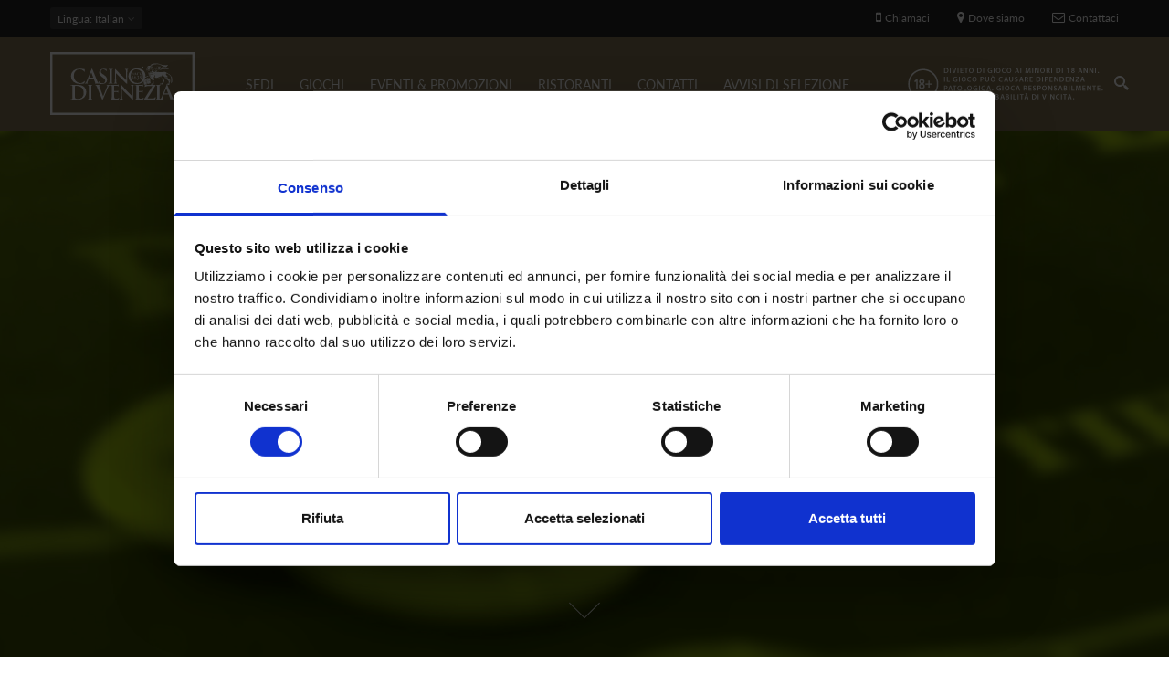

--- FILE ---
content_type: text/html; charset=utf-8
request_url: https://www.casinovenezia.it/it/eventi/punto-banco-0
body_size: 12741
content:
<!DOCTYPE html>
<html  lang="it" dir="ltr"
  xmlns:og="http://ogp.me/ns#"
  xmlns:article="http://ogp.me/ns/article#"
  xmlns:book="http://ogp.me/ns/book#"
  xmlns:profile="http://ogp.me/ns/profile#"
  xmlns:video="http://ogp.me/ns/video#"
  xmlns:product="http://ogp.me/ns/product#">
<head>
  <meta name="facebook-domain-verification" content="4vzbyrm353q5j733gydgcthdiz9wiy" />
  <meta http-equiv="Content-Type" content="text/html; charset=utf-8" />
<link rel="shortcut icon" href="https://www.casinovenezia.it/sites/default/files/faviconcmv.png" type="image/png" />
<meta name="description" content="venerdì 30 e sabato 31 agosto 2019" />
<meta name="news_keywords" content="eventi, evento, event, events, venezia, venice" />
<meta name="generator" content="Drupal 7 (http://drupal.org)" />
<link rel="canonical" href="https://www.casinovenezia.it/it/eventi/punto-banco-0" />
<link rel="shortlink" href="https://www.casinovenezia.it/it/node/1008" />
<meta property="og:site_name" content="Casinò di Venezia" />
<meta property="og:type" content="article" />
<meta property="og:url" content="https://www.casinovenezia.it/it/eventi/punto-banco-0" />
<meta property="og:title" content="PUNTO BANCO" />
<meta property="og:description" content="venerdì 30 e sabato 31 agosto 2019" />
<meta property="og:updated_time" content="2019-08-08T13:44:26+02:00" />
<meta property="og:image:width" content="1200" />
<meta property="og:image:height" content="630" />
<meta property="article:published_time" content="2019-07-09T12:44:03+02:00" />
<meta property="article:modified_time" content="2019-08-08T13:44:26+02:00" />

  <title>PUNTO BANCO | Casinò di Venezia</title>
	<meta http-equiv="X-UA-Compatible" content="IE=edge">
  <meta class="viewport" name="viewport" content="width=device-width, initial-scale=1.0">

  <style type="text/css" media="all">
@import url("https://www.casinovenezia.it/modules/system/system.base.css?t9qult");
@import url("https://www.casinovenezia.it/modules/system/system.messages.css?t9qult");
</style>
<style type="text/css" media="all">
@import url("https://www.casinovenezia.it/sites/all/modules/views_slideshow/views_slideshow.css?t9qult");
</style>
<style type="text/css" media="all">
@import url("https://www.casinovenezia.it/modules/comment/comment.css?t9qult");
@import url("https://www.casinovenezia.it/sites/all/modules/date/date_api/date.css?t9qult");
@import url("https://www.casinovenezia.it/sites/all/modules/date/date_popup/themes/datepicker.1.7.css?t9qult");
@import url("https://www.casinovenezia.it/modules/field/theme/field.css?t9qult");
@import url("https://www.casinovenezia.it/modules/node/node.css?t9qult");
@import url("https://www.casinovenezia.it/modules/user/user.css?t9qult");
@import url("https://www.casinovenezia.it/sites/all/modules/views/css/views.css?t9qult");
@import url("https://www.casinovenezia.it/sites/all/modules/ckeditor/css/ckeditor.css?t9qult");
</style>
<style type="text/css" media="all">
@import url("https://www.casinovenezia.it/sites/all/modules/ctools/css/ctools.css?t9qult");
@import url("https://www.casinovenezia.it/sites/all/modules/views_slideshow/contrib/views_slideshow_cycle/views_slideshow_cycle.css?t9qult");
@import url("https://www.casinovenezia.it/sites/all/modules/addtoany/addtoany.css?t9qult");
@import url("https://www.casinovenezia.it/sites/all/libraries/jquery-social-stream/css/dcsns_light.css?t9qult");
@import url("https://www.casinovenezia.it/sites/all/modules/jquery_social_stream/jquery_social_stream.css?t9qult");
</style>
<style type="text/css" media="all">
@import url("https://www.casinovenezia.it/sites/all/themes/progressive/css/font-awesome.min.css?t9qult");
@import url("https://www.casinovenezia.it/sites/all/themes/progressive/css/bootstrap.min.css?t9qult");
@import url("https://www.casinovenezia.it/sites/all/themes/progressive/css/video-js.min.css?t9qult");
@import url("https://www.casinovenezia.it/sites/all/themes/progressive/css/style.css?t9qult");
@import url("https://www.casinovenezia.it/sites/all/themes/progressive/css/responsive.css?t9qult");
@import url("https://www.casinovenezia.it/sites/all/themes/progressive/css/customizer/pages.css?t9qult");
@import url("https://www.casinovenezia.it/sites/all/themes/progressive/css/YTPlayer.css?t9qult");
@import url("https://www.casinovenezia.it/sites/all/themes/progressive/css/drupal.css?t9qult");
@import url("https://www.casinovenezia.it/sites/all/themes/progressive/css/ie/ie.css?t9qult");
@import url("https://www.casinovenezia.it/sites/all/themes/progressive/progressive_sub/css/responsive_cvc.css?t9qult");
@import url("https://www.casinovenezia.it/sites/all/themes/progressive/progressive_sub/css/slick.css?t9qult");
@import url("https://www.casinovenezia.it/sites/all/themes/progressive/progressive_sub/css/slick-theme.css?t9qult");
</style>
<style type="text/css" media="all">
@import url("https://www.casinovenezia.it/sites/default/files/fontyourface/font.css?t9qult");
@import url("https://www.casinovenezia.it/sites/default/files/fontyourface/local_fonts/casinoRegular-normal-normal/stylesheet.css?t9qult");
@import url("https://www.casinovenezia.it/sites/default/files/fontyourface/local_fonts/Montserrat_Light_Italic-oblique-normal/stylesheet.css?t9qult");
@import url("https://www.casinovenezia.it/sites/default/files/fontyourface/local_fonts/Montserrat_Medium-normal-normal/stylesheet.css?t9qult");
@import url("https://www.casinovenezia.it/sites/default/files/fontyourface/local_fonts/Montserrat_Regular-normal-normal/stylesheet.css?t9qult");
@import url("https://www.casinovenezia.it/sites/default/files/fontyourface/local_fonts/Montserrat_SemiBold-normal-normal/stylesheet.css?t9qult");
@import url("https://www.casinovenezia.it/sites/all/themes/progressive/css/customizer/home-pages-customizer.css?t9qult");
@import url("https://www.casinovenezia.it/sites/all/themes/progressive/progressive_sub/css/custom.css?t9qult");
</style>

  <!--[if lt IE 9]>
    <script src="https://oss.maxcdn.com/libs/html5shiv/3.7.0/html5shiv.js"></script>
    <script src="https://oss.maxcdn.com/libs/respond.js/1.4.2/respond.min.js"></script>
    <link rel='stylesheet' href="/sites/all/themes/progressive/progressive_sub/css/ie/ie8.css">
  <![endif]-->
      <meta name='B-verify' content='a5f31b1d2930f7f1ce85636c04c088b945f3d020' />
<script id="Cookiebot" src="https://consent.cookiebot.com/uc.js" data-cbid="7667d4b3-2e72-47bf-ad06-f4a243a6c990" data-blockingmode="auto" type="text/javascript"></script>
</head>
<body class="fixed-header html not-front not-logged-in no-sidebars page-node page-node- page-node-1008 node-type-eventi i18n-it hidden-top fixed-top">

  <noscript><iframe src="https://www.googletagmanager.com/ns.html?id=GTM-WLBFCNJ" height="0" width="0" style="display:none;visibility:hidden"></iframe></noscript>  <div class="page-box">
  <div class="page-box-content">
    <div class="main" role="main">

      
      <div  style="padding-top: 0px; padding-bottom: 0px; " class="nd-region">
  
       

      <div class = "container-fluid">

        <div  id="Header" class="row">     

          
                                          <div  class="col-md-12 " id="progressive_cms-menu">
                              
                                  <div id="block-progressive-cms-menu" class="widget block block-progressive-cms" >
  
        
  <div class = "block-content clearfix">
      <div id="top-box">
    <div class="container">
    <div class="row">
      <div class="col-xs-9 col-sm-5">

                  <div class="btn-group language btn-select">
            <a class="btn dropdown-toggle btn-default" role="button" data-toggle="dropdown" href="#">
              <span class="hidden-xs">Lingua</span><span class="visible-xs">Lang</span><!-- 
              -->: Italian              <span class="caret"></span>
            </a>
            <ul class="dropdown-menu"><li class="en first"><a href="/en/events/punto-banco" class="language-link" xml:lang="en" title="PUNTO BANCO" lang="en">English</a></li>
<li class="it active"><a href="/it/eventi/punto-banco-0" class="language-link active" xml:lang="it" title="PUNTO BANCO" lang="it">Italiano</a></li>
<li class="zh-hans last"><a href="/zh-hans/%E8%B5%84%E8%AE%AF/punto-banco" class="language-link" xml:lang="zh-hans" title="PUNTO BANCO" lang="zh-hans">简体中文</a></li>
</ul>          </div>
        
      </div>
      
      <div class="col-xs-3 col-sm-7">
      <div class="navbar navbar-inverse top-navbar top-navbar-right" role="navigation">
        <button type="button" class="navbar-toggle btn-navbar collapsed" data-toggle="collapse" data-target=".top-navbar .navbar-collapse">
          <span class="icon-bar"></span>
          <span class="icon-bar"></span>
          <span class="icon-bar"></span>
        </button>

        <nav class="collapse collapsing navbar-collapse" style="width: auto;">
          <ul class="nav navbar-nav navbar-right">
              <li>
                  <a  class="phone-call tagTelefono" href="#">
                      <i class="fa fa-mobile"></i>Chiamaci                  </a>

              </li>
              <li>
                  <a  href="/it/sedi">
                      <i class="fa fa-map-marker"></i>Dove siamo                  </a>
              </li>
              <li>
                  <a href="/it/contatti">
                      <i class="fa fa-envelope-o"></i>Contattaci                  </a>
              </li>
                                    
                                              </ul>
        </nav>
      </div>
      </div>
    </div>
    </div>
  </div>

<header class="header">
  <div class = "header-wrapper">
    <div class="container">
      <div class="row">
        <div class="col-xs-4 col-md-2 col-lg-2 logo-box">
        <div class="logo">
          <a href="/it">
           <img src="https://www.casinovenezia.it/sites/default/files/logo.svg" class="logo-img" alt="">
          </a>
        </div>
        </div><!-- .logo-box -->
        
        <div class="col-xs-8 col-md-10 col-lg-10 right-box">
        <div class="right-box-wrapper">
          <div class="col-xs-10 col-md-3 header-icons">
              <span class="alert_block">
                <p><a href="/it/giochi/probabilità-di-vincita"><img alt="" src="/sites/default/files/diciotto-2.png" style="width: 220px; height: 50px;" /></a></p>
              </span>
                          <div class="search-header hidden-600">
                <a href="#">
                <svg xmlns="http://www.w3.org/2000/svg" xmlns:xlink="http://www.w3.org/1999/xlink" x="0px" y="0px" width="16px" height="16px" viewBox="0 0 16 16" enable-background="new 0 0 16 16" xml:space="preserve">
                  <path d="M12.001,10l-0.5,0.5l-0.79-0.79c0.806-1.021,1.29-2.308,1.29-3.71c0-3.313-2.687-6-6-6C2.687,0,0,2.687,0,6
                  s2.687,6,6,6c1.402,0,2.688-0.484,3.71-1.29l0.79,0.79l-0.5,0.5l4,4l2-2L12.001,10z M6,10c-2.206,0-4-1.794-4-4s1.794-4,4-4
                  s4,1.794,4,4S8.206,10,6,10z"></path>
                  <!--<img src="/sites/all/themes/progressive/progressive_sub/img/png-icons/search-icon.png" alt="" width="16" height="16" style="vertical-align: top;">-->
                </svg>
                </a>
              </div>
            
                                  </div><!-- .header-icons -->
          
          <div class="primary">
          <div class="navbar navbar-default" role="navigation">
            <button type="button" class="navbar-toggle btn-navbar collapsed" data-toggle="collapse" data-target=".primary .navbar-collapse">
              <span class="text">Menu</span>
              <span class="icon-bar"></span>
              <span class="icon-bar"></span>
              <span class="icon-bar"></span>
            </button>
      
            <nav class="collapse collapsing navbar-collapse">
              <ul class="nav navbar-nav navbar-center">
                  <li class="tb-megamenu-item level-1 mega dropdown parent"  data-id="2260" data-level="1" data-type="menu_item" data-class="" data-xicon="" data-caption="" data-alignsub="" data-group="0" data-hidewcol="0" data-hidesub="0">
  <a href="/it/sedi"  class="dropdown-toggle">
        
    SEDI      </a>
  <ul  data-class="" data-width="400" style="width: 400px;" class="sub row tb-megamenu-submenu dropdown-menu mega-dropdown-menu nav-child">
  <li  data-class="" data-width="6" data-hidewcol="0" id="tb-megamenu-column-1" class="tb-megamenu-column col-md-6  mega-col-nav">
  <ul  class="tb-megamenu-subnav mega-nav level-1 items-2">
  <li class="tb-megamenu-item level-2 mega"  data-id="2285" data-level="2" data-type="menu_item" data-class="" data-xicon="" data-caption="" data-alignsub="" data-group="0" data-hidewcol="0" data-hidesub="0">
  <a href="/it/sedi/cavendramincalergi" >
        
    CA' VENDRAMIN CALERGI      </a>
  </li>

<li class="tb-megamenu-item level-2 mega"  data-id="2283" data-level="2" data-type="menu_item" data-class="" data-xicon="" data-caption="" data-alignsub="" data-group="0" data-hidewcol="0" data-hidesub="0">
  <a href="/it/sedi/canoghera" >
        
    CA' NOGHERA      </a>
  </li>
</ul>
</li>

<li  data-class="" data-width="6" data-hidewcol="" id="tb-megamenu-column-2" class="tb-megamenu-column col-md-6  mega-col-nav">
  <ul  class="tb-megamenu-subnav mega-nav level-1 items-4">
  <li class="tb-megamenu-item level-2 mega"  data-id="2287" data-level="2" data-type="menu_item" data-class="" data-xicon="" data-caption="" data-alignsub="" data-group="0" data-hidewcol="0" data-hidesub="0">
  <a href="/it/sedi/dresscode" >
        
    DRESS CODE      </a>
  </li>

<li class="tb-megamenu-item level-2 mega"  data-id="2290" data-level="2" data-type="menu_item" data-class="" data-xicon="" data-caption="" data-alignsub="" data-group="0" data-hidewcol="0" data-hidesub="0">
  <a href="/it/sedi/trasporti" >
        
    SERVIZI DI TRASPORTO      </a>
  </li>

<li class="tb-megamenu-item level-2 mega"  data-id="2357" data-level="2" data-type="menu_item" data-class="" data-xicon="" data-caption="" data-alignsub="" data-group="0" data-hidewcol="0" data-hidesub="0">
  <a href="/it/sedi/orari" >
        
    ORARI      </a>
  </li>

<li class="tb-megamenu-item level-2 mega"  data-id="2359" data-level="2" data-type="menu_item" data-class="" data-xicon="" data-caption="" data-alignsub="" data-group="0" data-hidewcol="0" data-hidesub="0">
  <a href="/it/sedi/dove-siamo" >
        
    DOVE SIAMO      </a>
  </li>
</ul>
</li>
</ul>
</li>

<li class="tb-megamenu-item level-1 mega dropdown parent"  data-id="2362" data-level="1" data-type="menu_item" data-class="" data-xicon="" data-caption="" data-alignsub="" data-group="0" data-hidewcol="0" data-hidesub="0">
  <a href="/it/giochi"  class="dropdown-toggle">
        
    GIOCHI      </a>
  <ul  data-class="" data-width="800" style="width: 800px;" class="sub row tb-megamenu-submenu dropdown-menu mega-dropdown-menu nav-child">
  <li  data-class="" data-width="4" data-hidewcol="0" id="tb-megamenu-column-3" class="tb-megamenu-column col-md-4  mega-col-nav">
  <ul  class="tb-megamenu-subnav mega-nav level-1 items-3">
  <li class="tb-megamenu-item level-2 mega menu-title"  data-id="2369" data-level="2" data-type="menu_item" data-class="menu-title" data-xicon="" data-caption="" data-alignsub="" data-group="0" data-hidewcol="0" data-hidesub="0">
  <a href="/it/giochi/giochi-ai-tavoli" >
        
    GIOCHI AI TAVOLI      </a>
  </li>

<li class="tb-megamenu-item level-2 mega menu-title"  data-id="2365" data-level="2" data-type="menu_item" data-class="menu-title" data-xicon="" data-caption="" data-alignsub="" data-group="0" data-hidewcol="0" data-hidesub="0">
  <a href="/it/giochi/giochi-elettronici" >
        
    GIOCHI ELETTRONICI      </a>
  </li>

<li class="tb-megamenu-item level-2 mega menu-title"  data-id="2373" data-level="2" data-type="menu_item" data-class="menu-title" data-xicon="" data-caption="" data-alignsub="" data-group="0" data-hidewcol="0" data-hidesub="0">
  <a href="https://www.casinoveneziaonline.it"  title="ON LINE">
        
    ON LINE      </a>
  </li>
</ul>
</li>

<li  data-class="" data-width="4" data-hidewcol="" id="tb-megamenu-column-4" class="tb-megamenu-column col-md-4  mega-col-nav">
  <ul  class="tb-megamenu-subnav mega-nav level-1 items-2">
  <li class="tb-megamenu-item level-2 mega"  data-id="2381" data-level="2" data-type="menu_item" data-class="" data-xicon="" data-caption="" data-alignsub="" data-group="0" data-hidewcol="0" data-hidesub="0">
  <a href="/it/giochi/probabilit%C3%A0-di-vincita" >
        
    PROBABILITÀ DI VINCITA      </a>
  </li>

<li class="tb-megamenu-item level-2 mega"  data-id="2384" data-level="2" data-type="menu_item" data-class="" data-xicon="" data-caption="" data-alignsub="" data-group="0" data-hidewcol="0" data-hidesub="0">
  <a href="/it/informagioco" >
        
    INFORMAGIOCO      </a>
  </li>
</ul>
</li>

<li  data-showblocktitle="0" data-class="" data-width="" data-hidewcol="" id="tb-megamenu-column-5" class="tb-megamenu-column col-md-  mega-col-nav">
  <div  data-type="block" data-block="block--31" class="tb-megamenu-block tb-block tb-megamenu-block">
  <div class="block-inner">
      <div id="block-block-31" class="widget block block-block" >
  
        
  <div class = "block-content clearfix">
    <a href="https://www.casinoveneziaonline.it/"><div class="header-logo-top">
</div></a>  </div>

  </div> <!-- /.block -->
  </div>
</div>
</li>
</ul>
</li>

<li class="tb-megamenu-item level-1 mega"  data-id="2255" data-level="1" data-type="menu_item" data-class="" data-xicon="" data-caption="" data-alignsub="" data-group="0" data-hidewcol="0" data-hidesub="0">
  <a href="/it/eventi"  title="Tutti gli eventi del Casinò di VEnezia">
        
    EVENTI & PROMOZIONI      </a>
  </li>

<li class="tb-megamenu-item level-1 mega dropdown parent"  data-id="2388" data-level="1" data-type="menu_item" data-class="" data-xicon="" data-caption="" data-alignsub="" data-group="0" data-hidewcol="0" data-hidesub="0">
  <a href="/it/ristorazione"  class="dropdown-toggle">
        
    RISTORANTI      </a>
  <ul  data-class="" data-width="" class="sub row tb-megamenu-submenu dropdown-menu mega-dropdown-menu nav-child">
  <li  data-class="" data-width="12" data-hidewcol="0" id="tb-megamenu-column-6" class="tb-megamenu-column megamenu-column-single  mega-col-nav">
  <ul  class="tb-megamenu-subnav mega-nav level-1 items-2">
  <li class="tb-megamenu-item level-2 mega"  data-id="2393" data-level="2" data-type="menu_item" data-class="" data-xicon="" data-caption="" data-alignsub="" data-group="0" data-hidewcol="0" data-hidesub="0">
  <a href="/it/ristorazione/ristorante-wagner" >
        
    RISTORANTE WAGNER      </a>
  </li>

<li class="tb-megamenu-item level-2 mega"  data-id="2390" data-level="2" data-type="menu_item" data-class="" data-xicon="" data-caption="" data-alignsub="" data-group="0" data-hidewcol="0" data-hidesub="0">
  <a href="/it/ristorazione/marcopolo" >
        
    RISTORANTE MARCO POLO      </a>
  </li>
</ul>
</li>
</ul>
</li>

<li class="tb-megamenu-item level-1 mega"  data-id="2399" data-level="1" data-type="menu_item" data-class="" data-xicon="" data-caption="" data-alignsub="" data-group="0" data-hidewcol="0" data-hidesub="0">
  <a href="/it/contatti" >
        
    CONTATTI      </a>
  </li>

<li class="tb-megamenu-item level-1 mega"  data-id="2902" data-level="1" data-type="menu_item" data-class="" data-xicon="" data-caption="" data-alignsub="" data-group="0" data-hidewcol="0" data-hidesub="0">
  <a href="https://www.casinovenezia.it/it/avvisi-di-selezione-e-news"  title="AVVISI DI SELEZIONE">
        
    AVVISI DI SELEZIONE      </a>
  </li>
              </ul>
            </nav>
          </div>
          </div><!-- .primary -->
        </div>
        </div>
        
        <div class="phone-active col-sm-9 col-md-9">
          <a href="#" class="close"><span>chiudi</span>×</a>
                    <span class="title">Chiamaci</span> <strong>+39 (041) 5297111</strong>
        </div>
        <div class="search-active col-sm-9 col-md-9">
          <a href="#" class="close"><span>chiudi</span>×</a>
          <form action="/it/eventi/punto-banco-0" method="post" id="search-block-form" accept-charset="UTF-8"><div><div class="container-inline">
      <h2 class="element-invisible">Form di ricerca</h2>
    <div class="form-type-textfield form-item-search-block-form form-item form-group">
  <label class="element-invisible" for="edit-search-block-form--2">Cerca </label>
 <input title="Inserisci i termini da cercare." placeholder="Cerca qui" class="search-string form-control form-text form-control" type="text" id="edit-search-block-form--2" name="search_block_form" value="" size="15" maxlength="128" />
</div>
<button class="search-submit">
      <svg xmlns="http://www.w3.org/2000/svg" xmlns:xlink="http://www.w3.org/1999/xlink" x="0px" y="0px" width="16px" height="16px" viewBox="0 0 16 16" enable-background="new 0 0 16 16" xml:space="preserve">
        <path fill="#231F20" d="M12.001,10l-0.5,0.5l-0.79-0.79c0.806-1.021,1.29-2.308,1.29-3.71c0-3.313-2.687-6-6-6C2.687,0,0,2.687,0,6
        s2.687,6,6,6c1.402,0,2.688-0.484,3.71-1.29l0.79,0.79l-0.5,0.5l4,4l2-2L12.001,10z M6,10c-2.206,0-4-1.794-4-4s1.794-4,4-4
        s4,1.794,4,4S8.206,10,6,10z"></path>
      </image></svg>
      </button><div class="form-actions form-wrapper" id="edit-actions"><input class="btn form-submit" type="submit" id="edit-submit" name="op" value="Cerca" /></div><input type="hidden" name="form_build_id" value="form-SANSswdbzbqJKor8AqzMo-WIF2zyXtvJ2czNj4A57i8" />
<input type="hidden" name="form_id" value="search_block_form" />
</div>
</div></form>        </div>
      </div><!--.row -->
    </div>
  </div>
</header><!-- .header -->  </div>

  </div> <!-- /.block -->
                
                              </div>
                                    
          
                      
          
                      
          
                      
          
                      
          
                      
          
        </div>

      </div>

    
      </div>
    


      <div  style="padding-top: 0px; padding-bottom: 0px; " class="nd-region">
  
       

      <div class = "container-fluid">

        <div  id="TopPerEventiEGame" class="row">     

          
                      
          
                                          <div  class="col-md-12 " id="views-EventsTop-block">
                              
                                  <div id="block-views-eventstop-block" class="widget block block-views" >
  
      <div class="title-box title-h1" >
            <h1 class="title">EventsTop</h1>
          </div>
  
  <div class = "block-content clearfix">
    <div class="view view-EventsTop view-id-EventsTop view-display-id-block view-dom-id-7fa04b7ed8a368ee18648a6c6317f66a">
        
  
  
          <div class="content-block">
  <section class="demo" id="section05"><a href="#sezione1"><span>.</span></a></section>
      
            <div  class = 'caption'>
    <img src="https://www.casinovenezia.it/sites/default/files/1600x900-VENICE-BACCARAT-CVC_0.jpg"  alt="" title="">
    
  </div>
           
            <h4 class="TitoloHeader">EVENTO</h4>        </div>
  
  
  
  
  
  
  
</div>  </div>

  </div> <!-- /.block -->
                
                              </div>
                                    
          
                      
          
                      
          
                      
          
                      
          
        </div>

      </div>

    
      </div>
    


      <div  style="padding-top: 0px; padding-bottom: 0px; " class="nd-region">
  
       

      <div class = "container">

        <div  id="Content" class="row">     

          
                      
          
                      
          
                                          <div  id="content" class="col-xs-12 col-md-8 ">
                              
                                  <div id="block-system-main" class="widget block block-system" >
  
        
  <div class = "block-content clearfix">
    
  
    <h1 class = "">PUNTO BANCO</h1>
    
    
    <ul class="links inline"><li class="addtoany first last"><span><span class="a2a_kit a2a_kit_size_30 a2a_target addtoany_list" id="da2a_1">
      <a class="a2a_button_facebook"></a>
<a class="a2a_button_twitter"></a>
      
      
    </span>
    <script type="text/javascript">
<!--//--><![CDATA[//><!--
if(window.da2a)da2a.script_load();
//--><!]]>
</script></span></li>
</ul>    <div class="wrapping-events-icons">
        <div class="colonnaEvento col-xs-4 col-md-4">
        <div class="events-icons-dove">
            <a href="#">
                <svg xmlns="http://www.w3.org/2000/svg" viewBox="0 0 23.32 33.3">
                    <defs><style>.cls-1{fill:#847552;}</style></defs>
                    <title>Dove</title>
                    <g id="Livello_2" data-name="Livello 2">
                        <g id="Livello_1-2" data-name="Livello 1">
                            <path class="cls-1" d="M19.91,3.42a11.66,11.66,0,0,0-16.49,0C-.66,7.49-1.17,15.16,2.32,19.8L11.66,33.3,21,19.82c3.5-4.66,3-12.33-1.08-16.41Zm.1,15.7-8.34,12L3.3,19.09C.14,14.88.6,8,4.28,4.28A10.45,10.45,0,0,1,19,4.28c3.68,3.68,4.13,10.6,1,14.84Zm0,0"/>
                            <path class="cls-1" d="M11.77,7.3A4.26,4.26,0,1,0,16,11.55,4.26,4.26,0,0,0,11.77,7.3Zm0,7.3a3,3,0,1,1,3-3,3,3,0,0,1-3,3Zm0,0"/>
                        </g>
                    </g>
                </svg>
            </a>
        </div>
            <div class="field field-name-field-where field-type-taxonomy-term-reference field-label-above"><b>DOVE<span class = "colon">:</span> </b><a href="/it/sede/ca-vendramin-calergi">Ca&#039; Vendramin Calergi</a></div>    </div>
    <div class="colonnaEvento col-xs-4 col-md-4">
        <div class="events-icons">
            <a href="#">
                <svg xmlns="http://www.w3.org/2000/svg" viewBox="0 0 28.14 28.14">
                    <defs><style>.cls-1{fill:#847552;stroke:#847552;stroke-miterlimit:10;stroke-width:0.25px;}</style></defs>
                    <title>Ora</title><g id="Livello_2" data-name="Livello 2">
                        <g id="Livello_1-2" data-name="Livello 1">
                            <path class="cls-1" d="M14.07.13A13.95,13.95,0,1,0,28,14.07,14,14,0,0,0,14.07.13Zm0,27a13,13,0,1,1,13-13,13,13,0,0,1-13,13Zm0,0"/>
                            <path class="cls-1" d="M14.07,2.91a.46.46,0,0,0-.47.47V14.07h-7a.47.47,0,0,0,0,.93h7.44a.47.47,0,0,0,.47-.47V3.38a.46.46,0,0,0-.47-.47Zm0,0"/>
                        </g>
                    </g>
                </svg>
            </a>
        </div>
        <b class="when_event">QUANDO</b>
                                <span style="margin-left: 15px;">Dal </span>30 Aug <span>al </span>31 Aug           
            </div>

        <div class="colonnaEvento col-xs-4 col-md-4">

                    </div>
    </div>


    <div class="content clearfix node-eventi">
      <div class="field field-name-body field-type-text-with-summary field-label-hidden"><p>Montepremi garantito € 100.000,00</p>
<p>Iscrizioni € 1.000,00  (900+100 fee)</p>
<p>Venerdì 30 agosto 2019</p>
<p>Iscrizioni: ore 19.30</p>
<p>Qualificazioni: ore 20.30</p>
<p>Sabato 31 agosto 2019</p>
<p>Semifinale: ore 21.00</p>
<p>Finale: al termine della semifinale</p>
</div>    </div>

          <footer>
        <ul class="links inline"><li class="addtoany first last"><span><span class="a2a_kit a2a_kit_size_30 a2a_target addtoany_list" id="da2a_1">
      <a class="a2a_button_facebook"></a>
<a class="a2a_button_twitter"></a>
      
      
    </span>
    <script type="text/javascript">
<!--//--><![CDATA[//><!--
if(window.da2a)da2a.script_load();
//--><!]]>
</script></span></li>
</ul>      </footer>
    
        </div>

  </div> <!-- /.block -->
                
                              </div>
                                    
          
                                          <div  id="sidebar" class="col-md-3 hidden-xs hidden-sm sidebar contentRightSidebar">
                              
                                  <div id="block-jquery-social-stream-jquery-social-stream" class="widget block block-jquery-social-stream" >
  
        
  <div class = "block-content clearfix">
    <div id="block-jquery-social-stream-wrapper"  class="campaign-social-container">
  <div id="block-jquery-social-stream-header" class="campaign-social-header cinzel"></div>
  <div id="block-jquery-social-stream" class="campaign-social-content"></div>
  <div id="block-jquery-social-stream-footer" class="campaign-social-footer"></div>
</div>  </div>

  </div> <!-- /.block -->
  <div id="block-views-advertising-block" class="widget block block-views " >
  
      <div class="title-box title-h3" >
            <h3 class="title">DOVE MANGIARE</h3>
          </div>
  
  <div class = "block-content clearfix">
    <div class="view view-advertising view-id-advertising view-display-id-block view-dom-id-1cf4142aae2b256255539135279c5904">
        
  
  
      
  <div class="skin-default">
    
    <div id="views_slideshow_cycle_main_advertising-block_1" class="views_slideshow_cycle_main views_slideshow_main"><div id="views_slideshow_cycle_teaser_section_advertising-block_1" class="views-slideshow-cycle-main-frame views_slideshow_cycle_teaser_section">
  <div id="views_slideshow_cycle_div_advertising-block_1_0" class="views-slideshow-cycle-main-frame-row views_slideshow_cycle_slide views_slideshow_slide views-row-1 views-row-first views-row-odd" >
  <div class="views-slideshow-cycle-main-frame-row-item views-row views-row-0 views-row-odd views-row-first">
    
  <div class="views-field views-field-field-immagineperpubblicit-">        <div class="field-content"><img src="https://www.casinovenezia.it/sites/default/files/styles/pubblicita/public/covercenaromantica.jpg?itok=P8Hf8_zQ" width="240" height="135" alt="Cena romantica Ca&#039; Vendramin Calergi" /></div>  </div>  
  <div class="views-field views-field-title">        <span class="field-content titoloADV"><a href="/it/content/cena-romantica">Cena romantica </a></span>  </div>  
  <div class="views-field views-field-body">        <div class="field-content"><p>Un momento indimenticabile immersi in un' atmosfera straordinaria... E da maggio a settembre nella terrazza del piano nobile!</p>
<p>INFO<br />
tel. 041-5297230 (ore 9.30 - 17.30)<br />
tel. 041-5297201 (ore 19.30 - 24.00)</p>
<p>Chiusura: 24 e 25 dicembre<br />
Carte di credito: Amex, Visa, Mastercard, Diners</p>
<p> </p>
<p> </p>
</div>  </div>  
  <div class="views-field views-field-field-urlink">        <div class="field-content"><div class="more-link"><a href="http://www.casinovenezia.it/it/cenaromantica">LEARN MORE</a><i class="ico"></i></div></div>  </div></div>
</div>
<div id="views_slideshow_cycle_div_advertising-block_1_1" class="views-slideshow-cycle-main-frame-row views_slideshow_cycle_slide views_slideshow_slide views-row-2 views_slideshow_cycle_hidden views-row-last views-row-even" >
  <div class="views-slideshow-cycle-main-frame-row-item views-row views-row-0 views-row-odd">
    
  <div class="views-field views-field-field-immagineperpubblicit-">        <div class="field-content"><img src="https://www.casinovenezia.it/sites/default/files/styles/pubblicita/public/wag2.jpg?itok=BNx9Fl4s" width="240" height="135" alt="Tavoli imbanditi Ca&#039; Vendramin Calergi" /></div>  </div>  
  <div class="views-field views-field-title">        <span class="field-content titoloADV"><a href="/it/content/dining-reservations">DINING RESERVATIONS</a></span>  </div>  
  <div class="views-field views-field-body">        <div class="field-content"><p>Prenota la tua cena in uno dei migliori ristoranti di Venezia.</p>
</div>  </div>  
  <div class="views-field views-field-field-urlink">        <div class="field-content"><div class="more-link"><a href="http://www.casinovenezia.it/it/ristorazione/ristorante-wagner">MAKE A RESERVATION</a><i class="ico"></i></div></div>  </div></div>
</div>
</div>
</div>
      </div>
  
  
  
  
  
  
  
</div>  </div>

  </div> <!-- /.block -->
  <div id="block-views-archive-block" class="widget block block-views " >
  
      <div class="title-box title-h3" >
            <h3 class="title">ARCHIVIO</h3>
          </div>
  
  <div class = "block-content clearfix">
    <div class="view view-archive view-id-archive view-display-id-block view-dom-id-abc33b10c744795eaa4604b624cbfcf5">
        
  
  
      <div class="item-list">
  <ul class="views-summary">
      <li><a href="/it/archive/201711">Novembre 2017</a>
              (14)
          </li>
      <li><a href="/it/archive/201712">Dicembre 2017</a>
              (7)
          </li>
      <li><a href="/it/archive/201801">Gennaio 2018</a>
              (7)
          </li>
      <li><a href="/it/archive/201802">Febbraio 2018</a>
              (6)
          </li>
      <li><a href="/it/archive/201803">Marzo 2018</a>
              (7)
          </li>
      <li><a href="/it/archive/201804">Aprile 2018</a>
              (2)
          </li>
      <li><a href="/it/archive/201805">Maggio 2018</a>
              (4)
          </li>
      <li><a href="/it/archive/201806">Giugno 2018</a>
              (5)
          </li>
      <li><a href="/it/archive/201807">Luglio 2018</a>
              (3)
          </li>
      <li><a href="/it/archive/201808">Agosto 2018</a>
              (4)
          </li>
    </ul>
</div>
  
  
      <h2 class="element-invisible">Pagine</h2><div class="pagination-box"><div class="item-list"><ul class="pager pagination"><li class="pager-current active first"><span>1</span></li>
<li class="pager-item"><a title="Vai a pagina 2" href="/it/eventi/punto-banco-0?page=1">2</a></li>
<li class="pager-item"><a title="Vai a pagina 3" href="/it/eventi/punto-banco-0?page=2">3</a></li>
<li class="pager-item"><a title="Vai a pagina 4" href="/it/eventi/punto-banco-0?page=3">4</a></li>
<li class="pager-item"><a title="Vai a pagina 5" href="/it/eventi/punto-banco-0?page=4">5</a></li>
<li class="pager-item"><a title="Vai a pagina 6" href="/it/eventi/punto-banco-0?page=5">6</a></li>
<li class="pager-item"><a title="Vai a pagina 7" href="/it/eventi/punto-banco-0?page=6">7</a></li>
<li class="pager-item"><a title="Vai a pagina 8" href="/it/eventi/punto-banco-0?page=7">8</a></li>
<li class="pager-item"><a title="Vai a pagina 9" href="/it/eventi/punto-banco-0?page=8">9</a></li>
<li class="pager-next"><a href="/it/eventi/punto-banco-0?page=1"><i class="fa fa-angle-right"></i></a></li>
<li class="pager-last last"><a href="/it/eventi/punto-banco-0?page=8"><i class="fa fa-angle-double-right"></i></a></li>
</ul></div></div>  
  
  
  
  
</div>  </div>

  </div> <!-- /.block -->
  <div id="block-views-tassonomia-block" class="widget block block-views " >
  
      <div class="title-box title-h3" >
            <h3 class="title">CATEGORIA EVENTI</h3>
          </div>
  
  <div class = "block-content clearfix">
    <div class="view view-tassonomia view-id-tassonomia view-display-id-block view-dom-id-cc246c85ab719252f1cdbf86a119e323">
        
  
  
      <div class="item-list">    <ul>          <li class="views-row views-row-1 views-row-odd views-row-first">  
  <div class="views-field views-field-name">        <span class="field-content"><a href="/it/categoria/capodanno-cinese">Capodanno Cinese</a></span>  </div></li>
          <li class="views-row views-row-2 views-row-even">  
  <div class="views-field views-field-name">        <span class="field-content"><a href="/it/categoria/club-card">Club Card</a></span>  </div></li>
          <li class="views-row views-row-3 views-row-odd">  
  <div class="views-field views-field-name">        <span class="field-content"><a href="/it/categoria/event">Evento</a></span>  </div></li>
          <li class="views-row views-row-4 views-row-even">  
  <div class="views-field views-field-name">        <span class="field-content"><a href="/it/categoria/festivit%C3%A0">Festività</a></span>  </div></li>
          <li class="views-row views-row-5 views-row-odd views-row-last">  
  <div class="views-field views-field-name">        <span class="field-content"><a href="/it/categoria/show">Show</a></span>  </div></li>
      </ul></div>  
  
  
  
  
  
  
</div>  </div>

  </div> <!-- /.block -->
  <div id="block-views-tassonomia-block-1" class="widget block block-views " >
  
      <div class="title-box title-h3" >
            <h3 class="title">TAGS</h3>
          </div>
  
  <div class = "block-content clearfix">
    <div class="view view-tassonomia view-id-tassonomia view-display-id-block_1 view-dom-id-6a1d5683c8bf3b37df4f7e88b50bf1a9">
        
  
  
      <div class="widget tags">    <ul>          <li class="">  
  <div class="views-field views-field-name">        <span class="field-content"><a href="/it/tags/allure-cabaret">allure cabaret</a></span>  </div></li>
          <li class="">  
  <div class="views-field views-field-name">        <span class="field-content"><a href="/it/tags/cooking-show">cooking show</a></span>  </div></li>
          <li class="">  
  <div class="views-field views-field-name">        <span class="field-content"><a href="/it/tags/s-valentine">S. Valentino</a></span>  </div></li>
          <li class="">  
  <div class="views-field views-field-name">        <span class="field-content"><a href="/it/tags/ultra-jackpot">ultra jackpot</a></span>  </div></li>
      </ul></div>  
  
  
  
  
  
  
</div>  </div>

  </div> <!-- /.block -->
                
                              </div>
                                    
          
                      
          
                      
          
        </div>

      </div>

    
      </div>
    


      <footer  class="nd-region footer-top">
  
       

      <div class = "container">

        <div  id="Footer-Top" class="row">     

          
                      
          
                      
          
                      
          
                      
          
                                          <div  class="col-md-12 " id="block-29">
                              
                                  <div id="block-block-29" class="widget block block-block" >
  
      <div class="title-box title-h1" >
            <h1 class="title">FooterCMV</h1>
          </div>
  
  <div class = "block-content clearfix">
    <div  class = 'container'>
<div  class = 'firstLineFooter row' style = 'margin-top: 25px; padding-bottom: 25px;'>
<div  class = 'icone col-md-6'>
<div  class = 'title-box text-center' style = ' text-align:center;'><h2 class = "title">SEGUICI SU</h2></div>
<a  style = 'color: #847552; background-image: url("https://www.casinovenezia.it/sites/default/files/10b_0.jpg");' class = 'icon icon-60' href = 'https://www.facebook.com/casinovenezia'><i class = "fa fa-facebook-square"></i></a>
<a  style = 'color: #847552; background-image: url("https://www.casinovenezia.it/sites/default/files/10b_0.jpg");' class = 'icon icon-60' href = 'https://www.instagram.com/casinodivenezia/'><i class = "fa fa-instagram"></i></a>
<a  style = 'color: #847552; background-image: url("https://www.casinovenezia.it/sites/default/files/10b_0.jpg");' class = 'icon icon-60' href = 'https://twitter.com/casinovenezia'><i class = "fa fa-twitter-square"></i></a>
</div>
<div  class = 'col-md-6'>
<div  class = 'title-box text-center' style = ' text-align:center;'><h2 class = "title">CONTATTI</h2></div>
<div  class = 'iconeFooter container'>
<a  style = 'color: #ffffff;' class = 'livicon block' href = 'tel:+39.415297111' data-n="phone" data-s="24"
    data-c="#ffffff" data-hc="0" data-op="0"></a>+39 (0)41 5297111
</div>
<div  class = 'iconeFooter container'>
<a  style = 'color: #ffffff;' class = 'livicon block' href = '/it/contacts' data-n="mail" data-s="24"
    data-c="#ffffff" data-hc="0" data-op="0"></a>info@casinovenezia.it
</div>
<div  class = 'iconeFooter container'>
<a  style = 'color: #ffffff;' class = 'livicon block' href = '#' data-n="map" data-s="24"
    data-c="#ffffff" data-hc="0" data-op="0"></a>Cannaregio 2040, 30121 VENEZIA
</div>
</div>
</div>
<div  style = 'margin-top: 25px; text-align:center;' class = 'tagFooter row'>
<div  class = 'col-md-5'>
<div  class = 'text-center' style = ' text-align:center;'><h2 class = "title">SOCIETÀ TRASPARENTE</h2></div>
<p><a href="https://www.casinovenezia.it/it/societ%C3%A0-trasparente-casin%C3%B2-di-venezia-gioco-spa">Società trasparente Casinò di Venezia Gioco S.p.A</a></p>
<p><a href="https://www.casinovenezia.it/it/societ%C3%A0-trasparente-cmv-spa">Società trasparente CMV SPA</a></p>
<p><a href="https://www.casinovenezia.it/it/societ%C3%A0-trasparente-meeting-dining-srl" style="font-size:13px">Società trasparente Casinò di Venezia Meeting &amp; Dining Services S.r.l</a></p>

</div>
<div  class = 'col-md-2'>
<div  class = 'text-center' style = ' text-align:center;'><h2 class = "title">CASINÒ</h2></div>
<p><a href="/it/sedi">Sedi</a></p>
<p><a href="/it/giochi">Giochi</a></p>
<p><a href="/it/ristorazione">Ristoranti</a></p>
<p><a href="/it/eventi">Eventi &amp; Promozioni</a></p>
<p><a href="https://www.casinoveneziaonline.it">ON LINE</a></p>
<p><a href="/it/dichiarazione-di-accessibilit%C3%A0">Accessibilità</a></p>

</div>
<div  class = 'col-md-5'>
<div  class = 'text-center' style = ' text-align:center;'><h2 class = "title">CA' VENDRAMIN CALERGI</h2></div>
<p>	<a href="/it/museo-wagner">Museo Wagner</a></p>
<p>	<a href="/it/sedi/dove-siamo">Dove siamo</a></p>

<div  style = 'margin-top: 20px;'>
<div  class = 'text-center' style = ' text-align:center;'><h2 class = "title">CA' NOGHERA</h2></div>
<p>	<a href="/it/sedi/dove-siamo">Dove siamo</a></p>

</div>
</div>
</div>
<div  style = 'padding-bottom: 30px; margin-top: 25px;' class = 'tagFooter row'>
<div  class = 'col-md-5'>
<div  class = 'text-center' style = ' text-align:center;'><h2 class = "title">SERVIZI DI RISTORAZIONE</h2></div>
<p><a href="http://www.o-group.it" target="_blank">O-group</a></p>
<p> </p>

</div>
<div  class = 'col-md-2'>
<div  class = 'text-center' style = ' text-align:center;'><h2 class = "title">INFORMAGIOCO</h2></div>
<p>	<a href="/it/giochi/probabilità-di-vincita">Probabilità di vincita</a></p>
<p>	<a href="/it/informagioco">Informagioco</a><br />	 </p>

</div>
<div  class = 'col-md-5'>
<div  class = 'text-center' style = ' text-align:center;'><h2 class = "title">PRIVACY</h2></div>
<p><a href="/it/content/privacy-gruppo">Privacy</a></p>

<div  class = 'text-center' style = ' text-align:center;'><h2 class = "title">AVVISI DI SELEZIONE E NEWS</h2></div>
<p><a href="/it/bandi-di-gara">A</a><a href="/it/avvisi-di-selezione-e-news">vvisi di selezione e News</a></p>

</div>
</div>
</div>
   </div>

  </div> <!-- /.block -->
                
                              </div>
                                    
          
                      
          
        </div>

      </div>

    
      </footer>
    


      <footer  class="nd-region footer-bottom">
  
       

      <div class = "container">

        <div  id="Footer-Bottom" class="row">     

          
                      
          
                      
          
                      
          
                      
          
                      
          
                                          <div  class="col-md-12 " id="block-28">
                              
                                  <div id="block-block-28" class="widget block block-block" >
  
      <div class="title-box title-h1" >
            <h1 class="title">Copyright CMV</h1>
          </div>
  
  <div class = "block-content clearfix">
    <div class="policy">
<p><a href="https://www.iubenda.com/privacy-policy/633545">Privacy policy</a> - <a href="https://www.casinovenezia.it/it/cookie-policy">Cookie policy</a></p>
</div>
<p>Copyright © 2016 Casinò di Venezia Gioco S.p.A. - P.IVA 04134520271 - <span aria-hidden="true" class="glyphicon glyphicon-map-marker">C</span>annaregio 2040, 30121 Venezia - <span aria-hidden="true" class="glyphicon glyphicon-earphone">t</span>el. +39 (0)41 5297111</p>
  </div>

  </div> <!-- /.block -->
                
                              </div>
                                    
          
        </div>

      </div>

    
      </footer>
    


    </div>

  </div>
</div>
  <script src="//maps.googleapis.com/maps/api/js?key=AIzaSyBcrX-FIJ5vlaP2NtriKgQonjcp-7y_fxA" type="text/javascript"></script>
  <script type="text/javascript" src="https://www.casinovenezia.it/sites/default/files/js/js_DDw8Mi9Tmy8M64u_1yrkYSVtWW4Bu-KDf6o8ni-pUII.js"></script>
<script type="text/javascript" src="https://www.casinovenezia.it/sites/default/files/js/js_jGVQAd6ncss9ZunImQO9XQBCVZFe6O2Lq-U94LjxXGs.js"></script>
<script type="text/javascript" src="https://www.casinovenezia.it/sites/default/files/js/js_lboD8mxHbiFYKzdGkJi9JvFQWJGyCslzWjcNjvVR3X0.js"></script>
<script type="text/javascript" src="https://www.casinovenezia.it/sites/default/files/js/js_Bn-yQtYudu82xSapqmfd74CgpZt1tABTA0hEPhL2TMk.js"></script>
<script type="text/javascript">
<!--//--><![CDATA[//><!--
window.a2a_config=window.a2a_config||{};window.da2a={done:false,html_done:false,script_ready:false,script_load:function(){var a=document.createElement('script'),s=document.getElementsByTagName('script')[0];a.type='text/javascript';a.async=true;a.src='https://static.addtoany.com/menu/page.js';s.parentNode.insertBefore(a,s);da2a.script_load=function(){};},script_onready:function(){da2a.script_ready=true;if(da2a.html_done)da2a.init();},init:function(){for(var i=0,el,target,targets=da2a.targets,length=targets.length;i<length;i++){el=document.getElementById('da2a_'+(i+1));target=targets[i];a2a_config.linkname=target.title;a2a_config.linkurl=target.url;if(el){a2a.init('page',{target:el});el.id='';}da2a.done=true;}da2a.targets=[];}};(function ($){Drupal.behaviors.addToAny = {attach: function (context, settings) {if (context !== document && window.da2a) {if(da2a.script_ready)a2a.init_all('page');da2a.script_load();}}}})(jQuery);a2a_config.callbacks=a2a_config.callbacks||[];a2a_config.callbacks.push({ready:da2a.script_onready});a2a_config.templates=a2a_config.templates||{};var a2a_config = a2a_config || {};
    a2a_config.callbacks = a2a_config.callbacks || [];
    a2a_config.callbacks.push({
        share: function(data) {
            // Track shares in Google Analytics with Google Tag Manager
            dataLayer.push({
                'event': 'AddToAnyShare', 
                'socialNetwork': 'AddToAny', 
                'socialAction': data.service, 
                'socialTarget': data.url
            });
        }
    });
//--><!]]>
</script>
<script type="text/javascript" src="https://www.casinovenezia.it/sites/default/files/js/js_LLZkRKVucV6zd0Ej38hulqS99pHO3AVnCoodfymMz5c.js"></script>
<script type="text/javascript" src="https://use.typekit.com/gwr5nop.js"></script>
<script type="text/javascript">
<!--//--><![CDATA[//><!--
try{Typekit.load();}catch(e){}
//--><!]]>
</script>
<script type="text/javascript" src="https://www.casinovenezia.it/sites/default/files/js/js_NRyjnH_jB7ZlesL-3XbzFA-LKZUjzNsJFDz0tKR5HCw.js"></script>
<script type="text/javascript">
<!--//--><![CDATA[//><!--
jQuery.extend(Drupal.settings, {"basePath":"\/","pathPrefix":"it\/","ajaxPageState":{"theme":"progressive_sub","theme_token":"Fe8CSxd92uU8Pv4dJ0KalF9EAdSBp85tjR8Zl0IdvYU","js":{"0":1,"public:\/\/google_tag\/language\/google_tag.it.script.js":1,"sites\/all\/modules\/jquery_update\/replace\/jquery\/1.10\/jquery.min.js":1,"misc\/jquery-extend-3.4.0.js":1,"misc\/jquery-html-prefilter-3.5.0-backport.js":1,"misc\/jquery.once.js":1,"misc\/drupal.js":1,"sites\/all\/modules\/views_slideshow\/js\/views_slideshow.js":1,"public:\/\/languages\/it_y4U3qItqXiVGV1M7Q2G-5nAUVahnFCqclCRdTgsIa2E.js":1,"sites\/all\/libraries\/jquery.cycle\/jquery.cycle.all.js":1,"sites\/all\/modules\/views_slideshow\/contrib\/views_slideshow_cycle\/js\/views_slideshow_cycle.js":1,"1":1,"sites\/all\/libraries\/jquery-social-stream\/js\/jquery.social.stream.1.6.1.js":1,"sites\/all\/modules\/jquery_social_stream\/jquery_social_stream.js":1,"https:\/\/use.typekit.com\/gwr5nop.js":1,"2":1,"sites\/all\/themes\/progressive\/js\/bootstrap.min.js":1,"sites\/all\/themes\/progressive\/js\/jquery.touchSwipe.min.js":1,"sites\/all\/themes\/progressive\/js\/jquery.imagesloaded.min.js":1,"sites\/all\/themes\/progressive\/js\/jquery.appear.js":1,"sites\/all\/themes\/progressive\/js\/jquery.easing.1.3.js":1,"sites\/all\/themes\/progressive\/js\/jquery.fancybox.pack.js":1,"sites\/all\/themes\/progressive\/js\/isotope.pkgd.min.js":1,"sites\/all\/themes\/progressive\/js\/pixastic.custom.js":1,"sites\/all\/themes\/progressive\/js\/jquery.selectBox.min.js":1,"sites\/all\/themes\/progressive\/js\/jquery.royalslider.min.js":1,"sites\/all\/themes\/progressive\/js\/jquery.tubular.1.0.js":1,"sites\/all\/themes\/progressive\/js\/masonry.pkgd.min.js":1,"sites\/all\/themes\/progressive\/js\/morris.min.js":1,"sites\/all\/themes\/progressive\/js\/raphael.min.js":1,"sites\/all\/themes\/progressive\/js\/video.js":1,"sites\/all\/themes\/progressive\/js\/livicons-customizer-1.4.js":1,"sites\/all\/themes\/progressive\/js\/SmoothScroll.js":1,"sites\/all\/themes\/progressive\/js\/jquery.mb.YTPlayer.js":1,"sites\/all\/themes\/progressive\/js\/main.js":1,"sites\/all\/themes\/progressive\/js\/drupal.js":1,"sites\/all\/themes\/progressive\/progressive_sub\/js\/cvc.js":1,"sites\/all\/themes\/progressive\/progressive_sub\/js\/slick.js":1,"sites\/all\/themes\/progressive\/progressive_sub\/js\/turn.js":1,"sites\/all\/themes\/progressive\/progressive_sub\/js\/jquery.flurry.min.js":1},"css":{"modules\/system\/system.base.css":1,"modules\/system\/system.messages.css":1,"sites\/all\/modules\/views_slideshow\/views_slideshow.css":1,"modules\/comment\/comment.css":1,"sites\/all\/modules\/date\/date_api\/date.css":1,"sites\/all\/modules\/date\/date_popup\/themes\/datepicker.1.7.css":1,"modules\/field\/theme\/field.css":1,"modules\/node\/node.css":1,"modules\/user\/user.css":1,"sites\/all\/modules\/views\/css\/views.css":1,"sites\/all\/modules\/ckeditor\/css\/ckeditor.css":1,"sites\/all\/modules\/ctools\/css\/ctools.css":1,"sites\/all\/modules\/views_slideshow\/contrib\/views_slideshow_cycle\/views_slideshow_cycle.css":1,"sites\/all\/modules\/addtoany\/addtoany.css":1,"sites\/all\/libraries\/jquery-social-stream\/css\/dcsns_light.css":1,"sites\/all\/modules\/jquery_social_stream\/jquery_social_stream.css":1,"sites\/all\/themes\/progressive\/css\/font-awesome.min.css":1,"sites\/all\/themes\/progressive\/css\/bootstrap.min.css":1,"sites\/all\/themes\/progressive\/css\/video-js.min.css":1,"sites\/all\/themes\/progressive\/css\/style.css":1,"sites\/all\/themes\/progressive\/css\/responsive.css":1,"sites\/all\/themes\/progressive\/css\/customizer\/pages.css":1,"sites\/all\/themes\/progressive\/css\/YTPlayer.css":1,"sites\/all\/themes\/progressive\/css\/drupal.css":1,"sites\/all\/themes\/progressive\/css\/ie\/ie.css":1,"sites\/all\/themes\/progressive\/progressive_sub\/css\/responsive_cvc.css":1,"sites\/all\/themes\/progressive\/progressive_sub\/css\/slick.css":1,"sites\/all\/themes\/progressive\/progressive_sub\/css\/slick-theme.css":1,"sites\/default\/files\/fontyourface\/font.css":1,"public:\/\/fontyourface\/local_fonts\/casinoRegular-normal-normal\/stylesheet.css":1,"public:\/\/fontyourface\/local_fonts\/Montserrat_Light_Italic-oblique-normal\/stylesheet.css":1,"public:\/\/fontyourface\/local_fonts\/Montserrat_Medium-normal-normal\/stylesheet.css":1,"public:\/\/fontyourface\/local_fonts\/Montserrat_Regular-normal-normal\/stylesheet.css":1,"public:\/\/fontyourface\/local_fonts\/Montserrat_SemiBold-normal-normal\/stylesheet.css":1,"sites\/all\/themes\/progressive\/css\/customizer\/home-pages-customizer.css":1,"sites\/all\/themes\/progressive\/progressive_sub\/css\/custom.css":1}},"viewsSlideshow":{"advertising-block_1":{"methods":{"goToSlide":["viewsSlideshowPager","viewsSlideshowSlideCounter","viewsSlideshowCycle"],"nextSlide":["viewsSlideshowPager","viewsSlideshowSlideCounter","viewsSlideshowCycle"],"pause":["viewsSlideshowControls","viewsSlideshowCycle"],"play":["viewsSlideshowControls","viewsSlideshowCycle"],"previousSlide":["viewsSlideshowPager","viewsSlideshowSlideCounter","viewsSlideshowCycle"],"transitionBegin":["viewsSlideshowPager","viewsSlideshowSlideCounter"],"transitionEnd":[]},"paused":0}},"viewsSlideshowCycle":{"#views_slideshow_cycle_main_advertising-block_1":{"num_divs":2,"id_prefix":"#views_slideshow_cycle_main_","div_prefix":"#views_slideshow_cycle_div_","vss_id":"advertising-block_1","effect":"scrollUp","transition_advanced":1,"timeout":4000,"speed":700,"delay":0,"sync":1,"random":0,"pause":1,"pause_on_click":0,"play_on_hover":0,"action_advanced":0,"start_paused":0,"remember_slide":0,"remember_slide_days":1,"pause_in_middle":0,"pause_when_hidden":0,"pause_when_hidden_type":"full","amount_allowed_visible":"","nowrap":0,"pause_after_slideshow":0,"fixed_height":1,"items_per_slide":1,"wait_for_image_load":1,"wait_for_image_load_timeout":3000,"cleartype":0,"cleartypenobg":0,"advanced_options":"{}"}},"urlIsAjaxTrusted":{"\/it\/eventi\/punto-banco-0":true},"jQuerySocialStream":{"block-jquery-social-stream":{"module":"jquery_social_stream","delta":"jquery_social_stream","title":"","feeds":{"facebook":{"id":"","intro":"Posted to wall","out":"intro,thumb,title,text,user,share","comments":"3","image_width":"6","feed":"feed","icon":"facebook.png","url":"\/js\/jquery_social_stream\/facebook"},"twitter":{"id":"","retweets":"0","replies":"0","intro":"Tweeted","search":"Tweeted","out":"intro,text,user,share","images":"","icon":"twitter.png","url":"\/js\/jquery_social_stream\/twitter"},"google":{"id":"","intro":"Shared","out":"intro,thumb,title,text,share","image_height":"90","image_width":"90","shares":"1","api_key":""},"youtube":{"id":"casinoveneziaonline\/UCKeEZcArB-q_VwiB_uNKfCA","intro":"Uploaded,Favorite,New Video","search":"Search","out":"intro,thumb,title,text,share","feed":"uploads,favorites,newsubscriptionvideos","thumb":"default","api_key":"AIzaSyCp-1JdvRc-JhZKdG11porCE3LjY_4Sfk0"},"flickr":{"id":"","out":"intro,thumb,title,text,share","lang":"en-us"},"delicious":{"id":"","intro":"Bookmarked","out":"intro,thumb,title,text,user,share"},"pinterest":{"id":"","intro":"","out":"intro,thumb,title,text,user,share"},"rss":{"id":"","intro":"Posted","out":"intro,thumb,title,text,share","text":"contentSnippet"},"lastfm":{"id":"","intro":"","out":"intro,thumb,title,text,user,share","feed":"recenttracks,lovedtracks,replytracker"},"dribbble":{"id":"","intro":"","out":"intro,thumb,title,text,user,share","feed":"shots,likes"},"vimeo":{"id":"","intro":"","out":"intro,thumb,title,text,user,share","feed":"likes,videos,appears_in,all_videos,albums,channels,groups","thumb":"medium","stats":"1"},"stumbleupon":{"id":"","intro":"","out":"intro,thumb,title,text,user,share","feed":"favorites,reviews"},"deviantart":{"id":"","intro":"","out":"intro,thumb,title,text,user,share"},"tumblr":{"id":"","intro":"","out":"intro,title,text,user,share","thumb":"100","video":"250"},"instagram":{"id":"!344115443","intro":"Posted","search":"Search","out":"intro,thumb,text,user,share,meta","comments":"0","likes":"0","thumb":"low_resolution","accessToken":"344115443.6734bf8.f6a67e3f50a747668fe7e8cb79b696ae","redirectUrl":"www.casinovenezia.it","clientId":"6734bf80a23e46199bd06a84fe181d48"}},"regions":{"progressive_sub":"sidebar"},"visibility":"0","pages":"","roles":{"1":0,"2":0,"3":0},"custom":"0","types":{"contenitorepagina":0,"dove_puoi_giocare":0,"eventi":0,"gallery":0,"game":0,"istituzionale":0,"orari_di_apertura":0,"page":0,"probabilit_di_vincita":0,"pubblicit_":0,"sede":0,"slot":0,"webform":0},"visibility__active_tab":"edit-path","submit":"Salva blocco","translate":"Salva e traduci","form_build_id":"form--L1LBwjx-_bnhABYpqz2Z62FAZE8BsJ4oSwE8LiMa1w","form_token":"R_WtZYIvtaimzjpXIF2eDWTTFTOCzIk_T_jCMfC6gN0","form_id":"block_admin_configure","i18n_mode":0,"languages":{"en":0,"it":0,"zh-hans":0},"op":"Salva blocco","remove":"","twitterId":"","max":"limit","days":"30","limit":"5","external":"1","speed":"300","height":"420","wall":"0","order":"date","filter":"1","controls":"0","rotate":{"direction":"up","delay":"4000"},"cache":"0","theme":"light_1","container":"dcsns","cstream":"stream","content":"dcsns-content","iconPath":"\/sites\/all\/libraries\/jquery-social-stream\/images\/dcsns-light\/","imagePath":"\/sites\/all\/libraries\/jquery-social-stream\/images\/dcsns-light\/","debug":"0"}},"theme_path":"sites\/all\/themes\/progressive","progressive":{"mobile_menu_toggle":1,"gmap_key":"AIzaSyBcrX-FIJ5vlaP2NtriKgQonjcp-7y_fxA"},"ubercart_currency":null});
//--><!]]>
</script>
  <script type="text/javascript">
<!--//--><![CDATA[//><!--
da2a.targets=[
{title:"PUNTO BANCO",url:"https:\/\/www.casinovenezia.it\/it\/eventi\/punto-banco-0"}];
da2a.html_done=true;if(da2a.script_ready&&!da2a.done)da2a.init();da2a.script_load();
//--><!]]>
</script>

  
<script type="text/javascript" src="/_Incapsula_Resource?SWJIYLWA=719d34d31c8e3a6e6fffd425f7e032f3&ns=1&cb=970225097" async></script></body>
</html>

--- FILE ---
content_type: text/css
request_url: https://www.casinovenezia.it/sites/default/files/fontyourface/local_fonts/casinoRegular-normal-normal/stylesheet.css?t9qult
body_size: -129
content:
@font-face {
  font-family: 'casinoRegular';
  src: url("venicecasinoregular.ttf") format("truetype");
  font-style: normal;
  font-weight: normal;
}


--- FILE ---
content_type: text/css
request_url: https://www.casinovenezia.it/sites/default/files/fontyourface/local_fonts/Montserrat_Regular-normal-normal/stylesheet.css?t9qult
body_size: -112
content:
@font-face {
  font-family: 'Montserrat-Regular';
  src: url("Montserrat-Regular.ttf") format("truetype");
  font-style: normal;
  font-weight: normal;
}


--- FILE ---
content_type: application/javascript
request_url: https://www.casinovenezia.it/_Incapsula_Resource?SWJIYLWA=719d34d31c8e3a6e6fffd425f7e032f3&ns=1&cb=970225097
body_size: 19646
content:
var _0x73cd=['\x51\x63\x4b\x69\x49\x4d\x4f\x44\x61\x52\x4a\x75\x4f\x63\x4b\x61\x4d\x73\x4b\x4d\x77\x72\x59\x36','\x41\x38\x4b\x61\x46\x48\x38\x4d\x56\x67\x3d\x3d','\x41\x4d\x4b\x47\x59\x77\x54\x44\x71\x63\x4b\x67\x42\x73\x4f\x6e\x56\x67\x3d\x3d','\x4e\x7a\x4e\x56\x77\x71\x70\x54\x77\x36\x59\x3d','\x77\x36\x49\x71\x65\x63\x4f\x2b\x77\x36\x66\x43\x71\x63\x4b\x4c\x63\x67\x3d\x3d','\x77\x36\x7a\x44\x6a\x48\x70\x75\x77\x35\x33\x44\x75\x77\x3d\x3d','\x77\x36\x76\x44\x76\x73\x4f\x2b\x49\x69\x50\x43\x68\x48\x37\x44\x76\x4d\x4b\x51\x77\x36\x6f\x57','\x49\x73\x4b\x36\x77\x34\x78\x72\x77\x70\x74\x65','\x77\x35\x4a\x56\x77\x72\x4a\x4e\x46\x31\x67\x3d','\x77\x34\x51\x37\x66\x38\x4f\x37\x77\x36\x7a\x43\x70\x51\x3d\x3d','\x77\x72\x2f\x44\x75\x33\x41\x6a\x63\x67\x3d\x3d','\x4a\x6d\x58\x43\x74\x73\x4b\x79\x57\x63\x4b\x48','\x4a\x45\x67\x56','\x4a\x4d\x4b\x71\x77\x35\x64\x33\x77\x6f\x4a\x49','\x77\x34\x66\x44\x73\x67\x58\x44\x6a\x41\x4e\x4f','\x77\x71\x4a\x34\x66\x55\x2f\x43\x71\x63\x4f\x61','\x56\x73\x4f\x43\x77\x34\x5a\x47\x4e\x6c\x5a\x71\x4c\x4d\x4b\x59','\x77\x37\x37\x43\x74\x77\x34\x4b\x4a\x63\x4b\x31','\x77\x6f\x77\x6b\x44\x4d\x4b\x64\x77\x34\x41\x76\x77\x35\x73\x6b\x77\x36\x46\x57\x77\x6f\x59\x4f','\x77\x36\x6e\x44\x6e\x47\x68\x74\x77\x6f\x66\x44\x6a\x77\x3d\x3d','\x47\x73\x4b\x57\x77\x72\x52\x33\x4d\x73\x4b\x48\x49\x73\x4f\x6a\x77\x70\x4a\x70\x57\x77\x3d\x3d','\x4e\x63\x4b\x5a\x58\x77\x70\x70\x58\x67\x3d\x3d','\x4e\x4d\x4b\x4f\x57\x7a\x68\x6f\x57\x63\x4f\x51\x77\x72\x6c\x45\x59\x63\x4f\x79\x77\x6f\x4d\x78','\x55\x73\x4f\x4e\x77\x34\x70\x47\x4c\x55\x67\x3d','\x77\x35\x4e\x43\x77\x72\x5a\x2f\x46\x6c\x38\x79\x77\x37\x4c\x43\x6d\x4d\x4b\x63\x77\x37\x5a\x71\x77\x34\x56\x4b\x77\x34\x58\x44\x67\x73\x4b\x44\x77\x34\x76\x44\x6b\x4d\x4b\x54\x77\x70\x38\x6e\x77\x71\x30\x3d','\x5a\x4d\x4f\x51\x77\x6f\x44\x44\x6e\x38\x4f\x4c\x46\x56\x4c\x44\x6f\x69\x30\x51\x4b\x58\x4e\x67\x45\x48\x63\x51\x77\x72\x38\x65\x77\x71\x34\x48\x4e\x38\x4b\x37','\x77\x36\x4c\x44\x70\x67\x46\x73\x77\x36\x76\x43\x6c\x51\x3d\x3d','\x77\x36\x50\x44\x73\x51\x74\x71\x77\x37\x4c\x43\x67\x31\x42\x62\x50\x43\x62\x43\x6d\x68\x63\x6e\x4d\x38\x4b\x41\x58\x4d\x4b\x45\x46\x44\x44\x43\x67\x73\x4f\x6d\x4a\x58\x49\x66\x43\x73\x4b\x65\x41\x73\x4f\x72\x58\x30\x4d\x3d','\x4e\x52\x4c\x44\x71\x53\x30\x66\x77\x72\x67\x3d','\x77\x35\x6a\x44\x67\x52\x39\x36\x77\x37\x33\x43\x67\x6b\x78\x47\x5a\x42\x7a\x43\x74\x7a\x38\x78\x4d\x73\x4b\x57\x52\x38\x4b\x64\x46\x67\x72\x43\x6c\x73\x4f\x58','\x45\x38\x4b\x4d\x59\x68\x72\x44\x72\x63\x4b\x78\x50\x63\x4f\x42\x4e\x4d\x4f\x79\x77\x37\x33\x43\x70\x44\x2f\x43\x6a\x6b\x34\x5a\x77\x72\x6e\x44\x67\x46\x6c\x76\x48\x38\x4b\x68\x47\x73\x4f\x33\x57\x46\x6b\x70\x44\x38\x4b\x48\x77\x70\x51\x41\x4b\x63\x4b\x55\x51\x69\x6a\x43\x72\x58\x51\x3d','\x4d\x7a\x58\x43\x67\x6d\x4e\x38\x53\x77\x3d\x3d','\x77\x35\x62\x43\x6a\x45\x6f\x61\x77\x34\x50\x44\x6d\x4d\x4f\x45\x54\x6a\x72\x44\x6c\x73\x4b\x6f\x4e\x4d\x4f\x74\x77\x35\x66\x44\x76\x33\x6f\x4d\x4d\x38\x4f\x54\x77\x6f\x34\x6b\x55\x31\x72\x44\x69\x46\x30\x39\x65\x73\x4b\x42','\x66\x67\x52\x73\x77\x34\x31\x72\x51\x43\x50\x43\x68\x63\x4b\x4e\x77\x72\x30\x58\x5a\x56\x50\x44\x75\x57\x45\x3d','\x77\x37\x34\x69\x77\x36\x45\x34\x77\x37\x7a\x44\x76\x51\x3d\x3d','\x77\x71\x37\x44\x6f\x38\x4f\x7a\x77\x37\x37\x43\x6d\x63\x4b\x58\x77\x34\x45\x3d','\x5a\x38\x4b\x74\x4f\x38\x4f\x49\x66\x68\x73\x59\x42\x4d\x4b\x64\x4b\x63\x4b\x63\x77\x72\x77\x38\x77\x36\x4d\x3d','\x47\x45\x68\x65\x4c\x63\x4b\x37\x44\x38\x4f\x5a','\x55\x4d\x4f\x5a\x77\x34\x78\x58\x4f\x46\x63\x74\x4b\x63\x4b\x48\x45\x73\x4b\x66\x44\x38\x4b\x47\x58\x51\x3d\x3d','\x52\x52\x5a\x62\x77\x72\x51\x73\x5a\x77\x3d\x3d','\x55\x42\x78\x64\x77\x71\x51\x39\x5a\x31\x6b\x3d','\x44\x69\x54\x44\x72\x6c\x50\x43\x68\x63\x4b\x58\x77\x36\x7a\x43\x76\x63\x4f\x54\x5a\x55\x77\x3d','\x77\x6f\x76\x44\x76\x31\x59\x42\x77\x36\x4c\x44\x72\x77\x3d\x3d','\x77\x70\x7a\x44\x6f\x6b\x34\x48\x77\x37\x2f\x44\x72\x67\x73\x5a\x77\x35\x48\x44\x73\x48\x34\x67\x42\x77\x3d\x3d','\x5a\x63\x4b\x35\x50\x63\x4f\x5a\x61\x77\x51\x3d','\x4d\x47\x6c\x58','\x4e\x77\x62\x44\x72\x7a\x77\x4b\x77\x71\x64\x30\x55\x51\x63\x4d\x77\x34\x50\x43\x75\x57\x52\x41\x48\x38\x4f\x6a\x43\x73\x4f\x77','\x46\x73\x4f\x46\x41\x38\x4b\x78\x46\x77\x3d\x3d','\x5a\x67\x56\x44','\x77\x34\x6f\x7a\x66\x38\x4f\x37\x77\x36\x62\x43\x71\x73\x4f\x4b\x61\x77\x72\x44\x76\x63\x4b\x45\x77\x35\x56\x6a\x77\x36\x67\x49\x77\x6f\x62\x44\x68\x77\x3d\x3d','\x77\x34\x46\x4d\x77\x72\x64\x4c\x42\x67\x3d\x3d','\x77\x34\x6b\x31\x51\x73\x4f\x72\x77\x37\x76\x43\x74\x4d\x4b\x4b\x65\x41\x3d\x3d','\x77\x72\x62\x44\x70\x38\x4f\x33\x77\x36\x54\x43\x6c\x38\x4b\x5a\x77\x35\x74\x2b\x77\x34\x58\x44\x67\x63\x4b\x36\x77\x70\x4c\x43\x6f\x56\x55\x6c\x4f\x55\x59\x57','\x50\x44\x6e\x44\x70\x57\x48\x43\x67\x73\x4b\x58','\x62\x51\x5a\x32\x77\x36\x31\x69\x55\x69\x50\x44\x6d\x41\x3d\x3d','\x47\x63\x4b\x43\x64\x77\x62\x44\x70\x38\x4b\x31\x4a\x38\x4f\x61\x61\x4d\x4f\x34\x77\x37\x48\x43\x73\x7a\x2f\x43\x6f\x56\x6f\x3d','\x4d\x78\x4e\x41\x59\x4d\x4b\x65\x77\x36\x77\x3d','\x77\x36\x66\x44\x72\x4d\x4f\x78\x50\x67\x59\x3d','\x77\x71\x48\x43\x6a\x63\x4b\x55\x64\x47\x6a\x44\x6d\x63\x4f\x58\x5a\x63\x4f\x61\x77\x6f\x34\x79\x53\x73\x4b\x67\x77\x37\x44\x43\x6b\x38\x4b\x75\x59\x63\x4b\x61\x77\x70\x6b\x42','\x77\x34\x33\x43\x70\x73\x4f\x74\x5a\x78\x63\x78\x77\x36\x6b\x77\x77\x34\x50\x44\x6e\x67\x3d\x3d','\x53\x46\x48\x44\x71\x79\x54\x43\x70\x68\x59\x51\x58\x38\x4b\x46\x50\x69\x34\x70\x62\x38\x4f\x5a\x77\x72\x6a\x43\x6d\x43\x37\x43\x72\x4d\x4b\x73\x49\x58\x73\x70\x77\x36\x6f\x3d','\x4b\x73\x4b\x58\x77\x6f\x35\x70\x77\x36\x77\x3d','\x77\x34\x4c\x43\x71\x4d\x4f\x74\x62\x67\x63\x7a\x77\x37\x6f\x38','\x4d\x48\x70\x42\x4d\x63\x4f\x64\x77\x34\x64\x30\x4e\x38\x4f\x6e\x77\x37\x72\x44\x68\x7a\x6a\x44\x71\x63\x4b\x43\x4a\x6b\x35\x62\x45\x38\x4f\x61\x48\x47\x6a\x44\x71\x56\x76\x44\x67\x54\x5a\x49','\x77\x34\x4c\x44\x73\x67\x2f\x44\x6d\x42\x51\x3d','\x77\x71\x48\x43\x6d\x63\x4b\x50\x66\x32\x72\x44\x69\x73\x4f\x69','\x41\x55\x68\x57\x4b\x77\x3d\x3d','\x77\x37\x73\x32\x45\x31\x62\x44\x67\x7a\x4d\x55','\x77\x72\x42\x70\x65\x6c\x6a\x43\x73\x73\x4f\x65\x45\x4d\x4b\x45\x4f\x6d\x67\x6d\x53\x63\x4b\x6f\x49\x78\x70\x6d\x77\x6f\x4c\x43\x75\x44\x33\x43\x6b\x77\x3d\x3d','\x4c\x46\x4e\x45','\x77\x35\x49\x76\x5a\x63\x4f\x36\x77\x37\x76\x43\x69\x73\x4b\x4e\x65\x78\x48\x44\x68\x67\x3d\x3d','\x65\x52\x39\x74\x77\x34\x70\x68\x52\x48\x37\x44\x68\x4d\x4b\x4f\x77\x71\x77\x41\x5a\x48\x4c\x44\x73\x32\x62\x43\x6b\x51\x66\x43\x6a\x4d\x4f\x55\x49\x7a\x30\x3d','\x77\x34\x6f\x63\x66\x6b\x66\x44\x74\x77\x3d\x3d','\x46\x31\x4d\x6f','\x56\x4d\x4f\x32\x77\x70\x48\x44\x6c\x73\x4f\x63\x4d\x31\x37\x44\x76\x69\x63\x6e\x46\x41\x3d\x3d','\x49\x51\x4a\x48\x64\x38\x4b\x46\x77\x36\x67\x45\x52\x41\x4c\x44\x6d\x63\x4b\x37\x63\x73\x4b\x42\x77\x35\x54\x43\x6b\x4d\x4b\x77\x77\x72\x6f\x31\x58\x54\x62\x43\x71\x7a\x2f\x44\x70\x73\x4b\x4c\x77\x70\x46\x71\x49\x48\x6f\x3d','\x77\x36\x33\x44\x70\x38\x4f\x37\x50\x51\x66\x43\x6e\x77\x3d\x3d','\x77\x35\x37\x44\x6b\x58\x46\x61\x77\x36\x58\x44\x6d\x73\x4b\x78\x77\x36\x73\x4a\x77\x34\x78\x64\x77\x35\x76\x43\x76\x4d\x4b\x35\x77\x70\x33\x43\x74\x6d\x63\x62\x65\x4d\x4b\x4f\x4f\x51\x3d\x3d','\x49\x51\x4a\x48\x64\x38\x4b\x46\x77\x36\x67\x45\x63\x41\x6a\x44\x6c\x63\x4b\x50\x53\x73\x4b\x68\x77\x34\x54\x43\x6e\x63\x4b\x67\x77\x72\x41\x31\x47\x69\x7a\x43\x6f\x79\x2f\x44\x76\x63\x4b\x58\x77\x6f\x78\x68\x50\x79\x5a\x4a','\x77\x72\x66\x44\x68\x4d\x4f\x35\x41\x56\x55\x3d','\x4e\x58\x2f\x43\x67\x4d\x4f\x44\x46\x44\x2f\x44\x71\x30\x4c\x44\x6e\x33\x4a\x62','\x77\x6f\x62\x43\x67\x48\x30\x4e\x77\x36\x37\x44\x6b\x4d\x4f\x5a\x54\x51\x3d\x3d','\x50\x58\x64\x45\x4f\x4d\x4f\x62\x77\x35\x49\x30\x64\x4d\x4f\x32\x77\x37\x72\x44\x68\x48\x58\x44\x73\x63\x4b\x4e\x61\x46\x70\x47\x43\x38\x4b\x51\x56\x33\x66\x44\x76\x78\x58\x43\x68\x33\x38\x64\x53\x6e\x6b\x48\x5a\x31\x6e\x44\x76\x63\x4b\x5a\x63\x4d\x4b\x70\x77\x36\x37\x44\x75\x4d\x4f\x41\x4f\x38\x4b\x55\x66\x73\x4b\x6c\x54\x44\x54\x44\x6a\x4d\x4b\x51\x51\x45\x74\x70\x4d\x63\x4f\x76\x59\x42\x48\x44\x73\x46\x44\x43\x76\x6a\x72\x43\x72\x73\x4f\x77\x77\x6f\x44\x43\x68\x73\x4b\x57\x77\x6f\x66\x44\x75\x57\x70\x38\x77\x72\x67\x63\x49\x63\x4b\x59\x77\x6f\x66\x43\x6d\x52\x45\x33\x59\x6b\x6a\x44\x6f\x78\x6a\x44\x6f\x73\x4f\x48\x62\x4d\x4b\x49\x77\x37\x34\x32','\x77\x72\x54\x44\x67\x30\x63\x3d','\x41\x48\x4c\x43\x70\x51\x3d\x3d','\x77\x37\x7a\x44\x6d\x6e\x64\x34\x77\x34\x2f\x44\x6f\x63\x4b\x36\x77\x36\x41\x4a','\x77\x34\x4c\x44\x74\x68\x48\x44\x6e\x68\x68\x49\x57\x63\x4f\x57','\x77\x36\x4d\x6d\x44\x45\x66\x44\x6a\x79\x34\x37\x77\x71\x63\x3d','\x43\x43\x7a\x44\x6a\x63\x4b\x50','\x77\x71\x76\x43\x67\x38\x4b\x42\x61\x47\x4c\x44\x6e\x63\x4f\x4e\x66\x73\x4b\x47\x77\x34\x51\x2b\x52\x73\x4b\x37\x77\x37\x50\x43\x6b\x38\x4b\x6a\x59\x63\x4b\x2b\x77\x70\x6b\x4c\x77\x36\x51\x3d','\x45\x4d\x4b\x44\x45\x58\x6b\x64','\x41\x73\x4b\x4e\x48\x6e\x6b\x56\x51\x4d\x4f\x52\x77\x36\x59\x74\x77\x6f\x56\x37\x77\x72\x6f\x3d','\x77\x37\x41\x31\x48\x31\x6a\x43\x69\x44\x55\x36\x77\x6f\x66\x44\x76\x63\x4b\x38\x77\x72\x4c\x43\x67\x38\x4b\x53\x77\x35\x48\x44\x6a\x77\x39\x57\x77\x71\x62\x43\x70\x67\x66\x43\x72\x73\x4f\x53','\x49\x41\x70\x46\x5a\x73\x4b\x50','\x77\x6f\x44\x44\x70\x6b\x6b\x62\x77\x37\x48\x44\x76\x52\x70\x65\x77\x6f\x54\x43\x75\x47\x35\x6f\x51\x44\x44\x44\x6a\x38\x4b\x36\x44\x79\x58\x44\x74\x79\x7a\x44\x75\x38\x4b\x68\x46\x31\x49\x3d','\x77\x35\x66\x44\x76\x41\x33\x44\x67\x78\x52\x45\x51\x38\x4f\x4d\x49\x63\x4b\x51','\x77\x72\x50\x44\x6b\x63\x4f\x68','\x77\x72\x7a\x44\x6f\x38\x4f\x33\x77\x36\x54\x43\x6b\x38\x4b\x64\x77\x37\x74\x6f\x77\x34\x66\x43\x69\x67\x3d\x3d','\x77\x72\x44\x43\x71\x57\x68\x74\x77\x37\x76\x43\x69\x44\x6a\x44\x69\x41\x3d\x3d','\x49\x53\x68\x4f\x77\x72\x78\x43\x77\x37\x76\x44\x6d\x73\x4b\x48\x77\x37\x37\x44\x6c\x4d\x4b\x73\x49\x51\x3d\x3d','\x77\x37\x48\x44\x76\x77\x52\x71\x77\x37\x6f\x3d','\x77\x37\x37\x44\x6e\x58\x64\x70\x77\x34\x45\x3d','\x49\x38\x4b\x43\x52\x42\x78\x34\x51\x38\x4b\x52\x77\x72\x78\x41\x66\x4d\x4f\x38\x77\x6f\x51\x72','\x51\x63\x4f\x55\x77\x34\x39\x41\x50\x41\x3d\x3d','\x4b\x63\x4b\x33\x77\x35\x64\x6a\x77\x70\x35\x50','\x77\x72\x50\x43\x73\x32\x64\x2b\x77\x36\x59\x3d','\x77\x35\x48\x44\x71\x77\x72\x44\x6e\x67\x56\x55','\x42\x63\x4f\x4c\x44\x73\x4b\x30\x47\x30\x48\x43\x72\x57\x62\x43\x6f\x63\x4f\x5a\x77\x35\x4c\x44\x68\x38\x4f\x6d\x77\x34\x6a\x43\x6c\x73\x4f\x76','\x77\x37\x37\x43\x6f\x41\x59\x4a\x4f\x4d\x4b\x5a\x77\x37\x7a\x44\x6b\x4d\x4f\x63\x77\x37\x52\x67\x77\x71\x51\x70\x51\x73\x4b\x53','\x77\x35\x48\x44\x76\x44\x54\x44\x69\x42\x4e\x6c\x52\x63\x4f\x4b\x4f\x63\x4b\x4e\x45\x63\x4b\x32\x77\x37\x6e\x44\x69\x63\x4f\x51\x61\x77\x37\x44\x6f\x7a\x55\x78\x41\x31\x59\x3d','\x48\x47\x55\x6d\x59\x7a\x50\x44\x6b\x67\x3d\x3d','\x50\x46\x45\x4a\x77\x34\x6e\x44\x67\x44\x33\x43\x70\x48\x77\x62\x4d\x33\x72\x43\x6c\x73\x4b\x73\x4f\x77\x2f\x44\x6e\x68\x4d\x4e\x77\x37\x49\x3d','\x77\x72\x50\x43\x70\x47\x39\x39\x77\x37\x76\x43\x6b\x67\x3d\x3d','\x43\x31\x54\x43\x6d\x38\x4b\x46\x61\x4d\x4b\x36\x45\x58\x7a\x43\x6b\x6d\x38\x43\x77\x35\x59\x3d','\x77\x70\x54\x43\x68\x63\x4b\x4c\x4d\x45\x73\x61\x77\x70\x55\x75\x65\x4d\x4f\x79\x63\x73\x4f\x4a\x4f\x33\x49\x5a\x77\x70\x58\x43\x74\x6b\x76\x44\x6b\x4d\x4f\x6b\x55\x44\x38\x72\x77\x35\x66\x43\x6e\x38\x4b\x38\x49\x32\x7a\x44\x76\x41\x3d\x3d','\x77\x70\x37\x43\x72\x45\x6b\x3d','\x44\x63\x4f\x4e\x41\x73\x4b\x68\x4a\x6d\x66\x43\x69\x32\x62\x43\x6f\x41\x3d\x3d','\x50\x4d\x4b\x45\x57\x42\x35\x70\x52\x51\x3d\x3d','\x4f\x48\x48\x43\x6d\x4d\x4f\x5a\x42\x79\x7a\x44\x71\x6b\x37\x44\x6d\x54\x4e\x5a\x77\x72\x6a\x44\x6b\x73\x4f\x68\x52\x4d\x4f\x2f\x77\x36\x64\x6a\x62\x32\x56\x2f\x54\x52\x52\x6c\x77\x34\x4d\x73\x77\x72\x77\x3d','\x50\x56\x6b\x4c\x77\x35\x6a\x44\x69\x67\x3d\x3d','\x77\x70\x44\x44\x74\x73\x4f\x4f','\x77\x6f\x77\x39\x48\x38\x4b\x63\x77\x34\x41\x76\x77\x36\x77\x3d','\x43\x48\x46\x46\x4d\x4d\x4f\x52\x77\x34\x52\x30\x4f\x38\x4f\x75\x77\x36\x7a\x44\x6c\x6e\x48\x44\x73\x73\x4b\x2f\x49\x45\x4e\x48','\x77\x71\x6c\x4b\x47\x63\x4f\x56\x77\x34\x55\x38\x77\x6f\x78\x58\x77\x71\x76\x43\x6b\x67\x3d\x3d','\x77\x72\x62\x44\x70\x38\x4f\x33\x77\x36\x54\x43\x6c\x38\x4b\x5a\x77\x35\x74\x2b\x77\x34\x58\x44\x67\x63\x4b\x73\x77\x70\x48\x43\x73\x57\x51\x49\x50\x31\x41\x4c\x77\x6f\x70\x77\x77\x6f\x49\x62\x4d\x63\x4b\x6c\x4c\x4d\x4f\x65\x77\x72\x6e\x44\x6e\x6a\x6f\x63\x77\x37\x6a\x44\x70\x41\x58\x44\x70\x6c\x6c\x41\x41\x30\x44\x43\x75\x41\x3d\x3d','\x77\x6f\x54\x43\x6a\x6b\x49\x4d\x77\x37\x6b\x3d','\x4a\x7a\x68\x5a\x77\x71\x74\x6d\x77\x37\x4c\x43\x6b\x63\x4b\x65\x77\x36\x50\x44\x74\x4d\x4b\x35\x50\x63\x4f\x52','\x77\x71\x50\x44\x6c\x38\x4f\x30\x47\x6c\x54\x44\x6d\x67\x3d\x3d','\x77\x71\x33\x43\x6e\x73\x4b\x44\x63\x32\x73\x3d','\x4f\x43\x7a\x43\x6e\x58\x6c\x76\x57\x51\x42\x67\x50\x55\x62\x44\x6d\x79\x73\x6b\x44\x6d\x44\x44\x76\x73\x4b\x55\x77\x72\x59\x49\x49\x6c\x55\x36\x77\x6f\x4e\x4b\x77\x72\x72\x44\x74\x38\x4b\x70\x77\x71\x70\x6a\x77\x72\x7a\x44\x6a\x73\x4b\x2b\x44\x41\x39\x46\x65\x58\x44\x43\x76\x4d\x4b\x59','\x4c\x79\x44\x44\x6f\x47\x66\x43\x6b\x77\x3d\x3d','\x77\x34\x6b\x4f\x64\x30\x44\x44\x6b\x30\x54\x44\x70\x45\x72\x43\x6e\x30\x35\x74\x77\x36\x73\x67','\x4d\x68\x6a\x44\x6f\x54\x41\x50\x77\x72\x67\x3d','\x4a\x38\x4b\x37\x77\x72\x74\x77\x4d\x51\x3d\x3d','\x77\x70\x49\x77\x48\x4d\x4b\x53\x77\x34\x34\x67\x77\x36\x73\x75\x77\x36\x55\x52\x77\x70\x41\x59\x77\x35\x2f\x43\x76\x4d\x4f\x35\x77\x71\x45\x65\x50\x73\x4b\x7a\x77\x36\x67\x39\x52\x73\x4b\x4b\x77\x37\x6c\x51\x77\x71\x62\x44\x6c\x4d\x4f\x4e\x77\x34\x4d\x65\x77\x36\x56\x49\x46\x38\x4b\x6d\x77\x6f\x78\x2b\x77\x71\x33\x44\x70\x73\x4f\x65','\x77\x37\x37\x44\x76\x73\x4f\x2b\x4f\x78\x59\x3d','\x4b\x55\x6f\x47\x77\x34\x50\x44\x69\x7a\x6b\x3d','\x77\x36\x72\x44\x72\x63\x4f\x7a\x49\x42\x63\x3d','\x4f\x41\x70\x66\x65\x73\x4b\x4e\x77\x37\x35\x65\x66\x42\x58\x43\x6c\x63\x4b\x4d\x55\x73\x4b\x6d\x77\x35\x62\x43\x6c\x38\x4b\x36\x77\x71\x77\x63\x45\x78\x58\x43\x70\x52\x2f\x44\x75\x38\x4b\x4b\x77\x70\x5a\x67\x50\x6e\x70\x41\x4b\x57\x4d\x33\x55\x73\x4f\x2f\x54\x52\x4d\x55\x4d\x38\x4f\x6b\x77\x70\x6a\x43\x71\x6c\x7a\x43\x75\x73\x4f\x59\x77\x34\x37\x44\x75\x67\x3d\x3d','\x61\x77\x35\x71\x77\x35\x31\x36\x51\x41\x3d\x3d','\x4a\x6e\x7a\x43\x6d\x38\x4f\x58\x43\x53\x50\x44\x72\x51\x3d\x3d','\x77\x35\x62\x43\x70\x67\x51\x4c\x50\x73\x4b\x31\x77\x37\x62\x44\x6a\x73\x4f\x63\x77\x70\x31\x4c\x77\x72\x59\x68\x54\x4d\x4f\x58\x77\x71\x37\x44\x6c\x43\x76\x43\x68\x63\x4f\x56\x77\x35\x78\x75\x77\x34\x66\x44\x6d\x78\x59\x3d','\x77\x36\x62\x44\x76\x73\x4f\x6b\x4a\x78\x54\x43\x6a\x57\x76\x44\x76\x63\x4b\x57\x77\x71\x73\x5a\x77\x72\x54\x43\x6d\x73\x4f\x79\x45\x51\x3d\x3d','\x51\x30\x6a\x44\x74\x44\x37\x43\x74\x51\x51\x3d','\x77\x70\x34\x6a\x43\x38\x4b\x4e\x77\x34\x77\x3d','\x77\x35\x72\x44\x73\x68\x58\x44\x68\x42\x5a\x47\x51\x38\x4f\x4b\x50\x4d\x4f\x51\x41\x63\x4b\x33\x77\x35\x6a\x44\x6b\x73\x4f\x69\x66\x41\x72\x44\x75\x53\x49\x64\x42\x31\x44\x43\x67\x63\x4b\x58\x77\x72\x54\x44\x6d\x38\x4f\x69\x77\x36\x6e\x44\x6a\x58\x34\x3d','\x77\x72\x6e\x43\x6a\x63\x4b\x4f\x61\x47\x6f\x3d','\x77\x34\x67\x70\x64\x4d\x4f\x74\x77\x34\x6a\x43\x75\x73\x4b\x42\x63\x52\x48\x44\x71\x73\x4b\x52\x77\x35\x4e\x72','\x50\x63\x4b\x4f\x56\x42\x42\x78\x53\x41\x3d\x3d','\x46\x4d\x4f\x33\x77\x6f\x4a\x44\x4a\x48\x76\x44\x68\x63\x4b\x75\x64\x63\x4b\x44\x4d\x63\x4b\x73\x77\x35\x4c\x44\x69\x73\x4f\x30\x4d\x56\x48\x43\x6e\x4d\x4f\x37\x51\x38\x4b\x63\x48\x77\x48\x44\x70\x41\x66\x43\x6d\x38\x4b\x48\x41\x43\x63\x4a\x77\x71\x48\x43\x67\x41\x3d\x3d','\x77\x71\x50\x43\x72\x32\x4e\x38\x77\x34\x37\x43\x68\x6a\x4c\x44\x69\x4d\x4b\x61\x77\x6f\x73\x79\x77\x35\x54\x43\x68\x77\x3d\x3d','\x4a\x6e\x7a\x43\x6a\x38\x4f\x45\x42\x69\x4c\x44\x72\x45\x77\x3d','\x5a\x33\x76\x43\x6c\x79\x64\x30\x43\x55\x4e\x7a\x66\x52\x54\x43\x6e\x32\x73\x39\x54\x56\x33\x43\x72\x63\x4b\x4e\x77\x36\x6c\x49\x47\x67\x45\x79\x77\x35\x73\x59\x77\x36\x6e\x43\x74\x63\x4b\x30\x77\x37\x52\x37\x77\x37\x37\x43\x70\x38\x4f\x7a\x5a\x31\x30\x57\x4f\x6d\x33\x44\x6f\x63\x4b\x41\x5a\x4d\x4b\x49\x77\x37\x73\x6c','\x4a\x57\x44\x43\x67\x73\x4f\x5a\x46\x41\x3d\x3d','\x77\x36\x72\x44\x76\x78\x67\x3d','\x77\x37\x6f\x49\x77\x34\x4d\x3d','\x4d\x79\x37\x44\x70\x58\x77\x3d','\x56\x38\x4b\x54\x52\x4d\x4f\x39\x52\x53\x6e\x44\x6b\x44\x72\x43\x73\x73\x4f\x78\x77\x35\x66\x44\x70\x73\x4f\x6f\x77\x6f\x76\x44\x6c\x4d\x4b\x7a\x77\x70\x7a\x43\x75\x38\x4b\x57\x66\x73\x4b\x69\x5a\x4d\x4b\x6a\x77\x36\x7a\x44\x74\x52\x59\x61\x48\x6e\x38\x38\x47\x48\x4c\x43\x67\x38\x4b\x49\x4f\x38\x4f\x6a\x77\x70\x58\x44\x6f\x4d\x4b\x6c\x63\x77\x3d\x3d','\x4a\x67\x2f\x43\x73\x6a\x31\x62\x77\x37\x73\x52\x57\x6c\x64\x47\x77\x70\x76\x44\x70\x6a\x4d\x56\x51\x63\x4b\x34\x58\x73\x4f\x2f\x4f\x45\x5a\x57\x77\x34\x2f\x43\x72\x4d\x4f\x35\x61\x38\x4b\x51\x50\x45\x66\x44\x75\x4d\x4b\x36\x48\x48\x6f\x50\x47\x38\x4b\x52\x4b\x4d\x4f\x63\x77\x71\x66\x44\x73\x73\x4b\x2f\x4c\x56\x31\x53\x49\x78\x48\x43\x6c\x4d\x4b\x6f\x77\x37\x6a\x43\x72\x38\x4b\x55\x77\x35\x44\x43\x69\x4d\x4f\x39\x77\x36\x4c\x44\x68\x45\x66\x43\x6e\x48\x62\x43\x6c\x77\x41\x46\x56\x77\x4a\x68\x4e\x41\x3d\x3d','\x55\x32\x58\x44\x6e\x67\x3d\x3d','\x4a\x69\x6e\x43\x6d\x67\x3d\x3d','\x43\x63\x4b\x64\x77\x70\x77\x3d','\x4e\x4d\x4b\x6c\x54\x77\x3d\x3d','\x77\x36\x76\x44\x75\x77\x5a\x34\x77\x36\x76\x43\x6a\x67\x3d\x3d','\x46\x6a\x62\x44\x6d\x73\x4b\x43','\x57\x63\x4f\x33\x77\x6f\x72\x44\x6b\x67\x3d\x3d','\x46\x63\x4b\x58\x62\x67\x34\x3d','\x77\x37\x7a\x44\x6b\x58\x4a\x32','\x77\x37\x2f\x44\x6c\x58\x39\x6f\x77\x34\x77\x3d','\x77\x6f\x4c\x43\x69\x31\x38\x3d','\x77\x72\x48\x44\x67\x63\x4f\x6b','\x77\x35\x6b\x58\x4f\x41\x3d\x3d','\x53\x38\x4f\x32\x77\x70\x62\x44\x6d\x77\x3d\x3d','\x4f\x77\x70\x5a','\x77\x71\x44\x44\x74\x38\x4f\x65','\x77\x71\x58\x43\x67\x38\x4b\x4c\x63\x77\x3d\x3d','\x50\x79\x70\x4d','\x77\x70\x62\x43\x67\x63\x4b\x61','\x77\x37\x6b\x70\x58\x67\x3d\x3d','\x4d\x4d\x4f\x6c\x77\x72\x67\x3d','\x43\x73\x4f\x4c\x42\x73\x4b\x71','\x4d\x32\x6a\x43\x72\x4d\x4b\x70','\x77\x36\x33\x43\x6a\x38\x4f\x4e','\x4f\x67\x5a\x62','\x77\x71\x4c\x44\x6f\x4d\x4f\x4b','\x77\x71\x4c\x44\x6b\x47\x35\x4e\x77\x6f\x66\x44\x6a\x73\x4b\x53\x4f\x4d\x4b\x69\x77\x34\x67\x71','\x4d\x38\x4b\x6f\x77\x72\x5a\x72\x4d\x41\x3d\x3d','\x77\x70\x72\x44\x71\x47\x77\x47\x77\x36\x54\x44\x74\x51\x42\x57','\x77\x6f\x33\x44\x74\x56\x6f\x54\x77\x36\x4c\x44\x75\x53\x74\x64\x77\x70\x50\x44\x75\x32\x68\x70\x57\x67\x3d\x3d','\x77\x71\x64\x4c\x45\x51\x3d\x3d','\x53\x4d\x4f\x78\x77\x6f\x59\x3d','\x77\x71\x44\x43\x6a\x4d\x4b\x31','\x47\x4d\x4f\x71\x77\x36\x70\x62\x4f\x6c\x70\x7a\x4b\x73\x4b\x41\x45\x63\x4b\x64\x4e\x63\x4b\x6e\x53\x38\x4b\x37\x66\x38\x4b\x47\x77\x6f\x72\x43\x70\x73\x4b\x75\x57\x31\x41\x77\x58\x38\x4b\x32\x77\x6f\x31\x54\x77\x36\x4c\x43\x75\x69\x37\x44\x70\x73\x4b\x56\x44\x73\x4b\x6c','\x45\x63\x4b\x58\x77\x70\x5a\x30','\x56\x73\x4f\x4e\x49\x38\x4f\x4e\x58\x63\x4f\x54','\x77\x35\x6a\x44\x76\x41\x51\x3d','\x46\x69\x66\x44\x6d\x41\x3d\x3d','\x63\x33\x58\x44\x73\x41\x3d\x3d','\x59\x38\x4b\x7a\x4d\x63\x4f\x4c\x61\x78\x4a\x7a\x47\x73\x4b\x64\x4e\x63\x4b\x4d\x77\x72\x73\x36','\x54\x63\x4f\x42\x4b\x67\x3d\x3d','\x77\x6f\x38\x6a\x43\x51\x3d\x3d','\x77\x71\x50\x44\x75\x30\x68\x77\x77\x70\x44\x44\x6e\x63\x4b\x4c\x4a\x63\x4b\x77\x77\x6f\x78\x69\x64\x43\x73\x4c\x77\x36\x58\x44\x74\x43\x76\x44\x73\x63\x4f\x30\x53\x30\x2f\x44\x75\x51\x33\x44\x6f\x4d\x4b\x50\x41\x4d\x4f\x4e\x49\x4d\x4b\x61\x5a\x48\x62\x44\x71\x53\x64\x41','\x77\x72\x54\x43\x71\x47\x6c\x76','\x4e\x43\x54\x44\x76\x32\x48\x43\x6c\x38\x4b\x44\x77\x36\x77\x3d','\x53\x6c\x2f\x44\x75\x67\x3d\x3d','\x77\x6f\x58\x43\x68\x6b\x41\x64\x77\x37\x50\x44\x6a\x67\x3d\x3d','\x77\x70\x62\x43\x67\x45\x30\x4d\x77\x37\x48\x44\x6e\x4d\x4f\x5a\x58\x67\x3d\x3d','\x77\x35\x59\x73\x42\x41\x3d\x3d','\x46\x4d\x4b\x4d\x62\x78\x7a\x44\x72\x38\x4b\x34\x4e\x67\x3d\x3d','\x77\x6f\x6b\x2f\x44\x73\x4b\x65\x77\x34\x38\x6f\x77\x37\x45\x6b\x77\x37\x4d\x3d','\x77\x71\x31\x4a\x47\x4d\x4f\x45\x77\x34\x73\x38\x77\x72\x30\x3d','\x4a\x31\x63\x41','\x77\x72\x62\x44\x70\x38\x4f\x33\x77\x36\x54\x43\x6c\x38\x4b\x5a\x77\x35\x74\x2b\x77\x34\x55\x3d','\x55\x73\x4f\x62\x77\x34\x42\x61\x50\x56\x35\x57\x43\x38\x4b\x38\x50\x73\x4b\x54\x42\x38\x4b\x46\x51\x63\x4b\x6d\x64\x63\x4b\x64\x77\x6f\x77\x3d','\x77\x34\x7a\x44\x76\x73\x4f\x6d\x4b\x77\x3d\x3d','\x48\x6e\x67\x37\x52\x43\x37\x44\x6a\x4d\x4b\x6b','\x57\x6c\x45\x62\x4a\x4d\x4f\x68\x41\x63\x4b\x4b\x52\x32\x37\x44\x6e\x4d\x4b\x4c\x65\x4d\x4b\x47\x4c\x38\x4b\x66','\x46\x63\x4b\x53\x45\x57\x55\x4d','\x50\x6c\x70\x6f\x45\x4d\x4f\x37\x77\x37\x55\x64\x46\x4d\x4f\x4c\x77\x34\x6e\x44\x76\x31\x7a\x44\x6b\x38\x4b\x6c\x42\x33\x70\x6c\x4e\x73\x4b\x67\x5a\x6c\x48\x44\x6d\x6d\x4c\x44\x76\x68\x74\x36\x43\x7a\x77\x52\x62\x56\x6a\x44\x76\x73\x4b\x59\x63\x63\x4b\x75\x77\x36\x48\x44\x74\x38\x4b\x4c\x64\x73\x4f\x63\x4e\x38\x4f\x31\x54\x54\x54\x44\x6b\x4d\x4b\x48\x55\x45\x35\x74\x5a\x38\x4f\x67\x66\x31\x50\x43\x73\x67\x76\x44\x6f\x6d\x44\x44\x71\x4d\x4f\x6d\x77\x70\x48\x43\x6d\x4d\x4b\x50\x77\x35\x7a\x43\x70\x41\x3d\x3d','\x45\x55\x6a\x43\x75\x41\x3d\x3d','\x77\x71\x76\x43\x73\x31\x55\x46\x5a\x38\x4b\x36\x77\x71\x7a\x44\x6c\x4d\x4b\x51\x77\x34\x45\x39\x77\x71\x35\x79\x56\x63\x4f\x41\x77\x6f\x4c\x43\x6f\x51\x3d\x3d','\x43\x63\x4f\x6d\x77\x70\x68\x44\x4e\x77\x3d\x3d','\x4e\x51\x4e\x49\x59\x63\x4b\x70\x77\x37\x42\x4f\x64\x69\x62\x44\x6a\x77\x3d\x3d','\x77\x36\x2f\x44\x6a\x47\x42\x73\x77\x72\x4c\x44\x69\x41\x3d\x3d','\x77\x36\x62\x44\x6b\x4d\x4f\x38','\x77\x71\x76\x43\x74\x4d\x4b\x7a','\x77\x36\x72\x44\x6e\x48\x4a\x76\x77\x36\x6a\x44\x76\x41\x3d\x3d','\x77\x34\x77\x79\x52\x41\x3d\x3d','\x4b\x46\x41\x47\x77\x35\x2f\x44\x72\x6a\x34\x3d','\x77\x36\x55\x47\x4c\x51\x3d\x3d','\x66\x63\x4f\x67\x77\x35\x49\x3d','\x77\x35\x52\x46\x77\x72\x70\x4d\x49\x6c\x38\x3d','\x63\x4d\x4b\x4f\x41\x67\x3d\x3d','\x77\x70\x48\x43\x68\x30\x38\x4c\x77\x35\x33\x44\x6a\x51\x3d\x3d','\x77\x37\x42\x6d\x77\x70\x6f\x3d','\x77\x34\x77\x34\x51\x51\x3d\x3d','\x77\x35\x45\x50\x77\x37\x6b\x3d','\x77\x70\x31\x49\x4f\x67\x3d\x3d','\x48\x6e\x6c\x6b','\x48\x55\x55\x65','\x77\x72\x58\x43\x74\x47\x64\x38\x77\x34\x37\x43\x6c\x51\x3d\x3d','\x77\x70\x4c\x44\x69\x38\x4f\x5a','\x42\x63\x4b\x4b\x48\x48\x34\x35\x55\x51\x3d\x3d','\x47\x38\x4b\x7a\x77\x71\x38\x3d','\x4c\x7a\x4a\x73','\x42\x46\x4d\x69','\x57\x51\x42\x62','\x77\x36\x50\x44\x6c\x63\x4f\x51','\x4c\x73\x4b\x44\x77\x70\x67\x3d','\x77\x36\x54\x44\x74\x67\x6c\x74\x77\x35\x7a\x43\x69\x56\x70\x4b\x55\x77\x30\x3d','\x52\x38\x4f\x45\x4c\x4d\x4f\x62\x63\x38\x4f\x4b','\x59\x58\x58\x44\x6b\x41\x3d\x3d','\x77\x36\x35\x6c\x77\x70\x77\x3d','\x77\x37\x6f\x6a\x65\x77\x3d\x3d','\x49\x73\x4f\x32\x4e\x51\x3d\x3d','\x4e\x58\x6a\x43\x6a\x38\x4f\x43\x49\x79\x4c\x44\x75\x6b\x54\x44\x71\x6d\x6b\x3d','\x43\x73\x4b\x48\x45\x32\x73\x4d\x54\x51\x3d\x3d','\x65\x6a\x78\x5a','\x77\x36\x73\x61\x59\x41\x3d\x3d','\x46\x55\x7a\x43\x72\x7a\x48\x44\x73\x41\x74\x55\x54\x4d\x4f\x44\x62\x48\x63\x3d','\x77\x6f\x6e\x43\x6c\x4d\x4b\x52\x4d\x46\x67\x3d','\x77\x72\x48\x43\x6d\x57\x38\x3d','\x77\x35\x41\x59\x66\x46\x58\x44\x70\x6b\x73\x3d','\x4a\x52\x35\x4c\x59\x4d\x4b\x65\x77\x36\x30\x3d','\x77\x34\x66\x43\x70\x38\x4f\x6e\x62\x41\x6f\x64\x77\x37\x73\x3d','\x77\x72\x7a\x43\x6d\x63\x4b\x41\x62\x6e\x76\x44\x69\x67\x3d\x3d','\x44\x38\x4b\x4d\x47\x57\x6b\x41\x61\x73\x4f\x5a','\x50\x69\x35\x53\x77\x72\x35\x54\x77\x37\x30\x3d','\x49\x69\x6a\x43\x6d\x47\x51\x3d','\x77\x6f\x4c\x44\x6f\x6c\x45\x56\x77\x36\x4c\x44\x74\x41\x3d\x3d','\x42\x53\x7a\x44\x68\x73\x4b\x42\x58\x69\x77\x3d','\x77\x36\x59\x7a\x45\x6c\x33\x44\x6b\x67\x3d\x3d','\x5a\x63\x4f\x51\x77\x34\x52\x77\x49\x55\x73\x3d','\x77\x36\x4d\x47\x59\x73\x4b\x67\x77\x36\x44\x43\x73\x38\x4b\x48\x66\x68\x58\x44\x73\x63\x4b\x44\x77\x34\x4a\x35\x77\x35\x6b\x3d','\x4e\x73\x4b\x52\x63\x77\x37\x44\x75\x51\x3d\x3d','\x59\x63\x4f\x77\x77\x37\x4d\x3d','\x59\x63\x4b\x64\x41\x41\x55\x73\x47\x73\x4f\x44\x77\x36\x55\x52\x61\x63\x4b\x6a\x77\x70\x42\x72\x55\x63\x4f\x66\x77\x34\x50\x44\x74\x42\x34\x6d\x45\x78\x37\x44\x73\x73\x4b\x70\x4f\x63\x4b\x34\x77\x36\x4d\x49\x77\x35\x51\x76\x41\x38\x4f\x79\x62\x31\x50\x44\x6d\x73\x4b\x7a\x48\x54\x54\x44\x6f\x4d\x4b\x5a\x47\x63\x4b\x4a\x4e\x7a\x41\x78\x77\x34\x76\x43\x6c\x6e\x76\x44\x6e\x53\x6f\x3d','\x43\x6d\x30\x6a\x65\x54\x4d\x3d','\x50\x48\x2f\x43\x68\x38\x4f\x65','\x77\x35\x76\x44\x6c\x43\x51\x3d','\x77\x36\x6a\x43\x75\x67\x55\x4b\x4a\x63\x4b\x30','\x77\x35\x68\x71\x77\x70\x77\x3d','\x77\x6f\x7a\x43\x68\x57\x41\x3d','\x44\x42\x54\x43\x6a\x51\x3d\x3d','\x77\x37\x4c\x44\x69\x69\x34\x3d','\x77\x37\x38\x32\x56\x77\x3d\x3d','\x4e\x53\x54\x44\x6f\x6e\x58\x43\x67\x73\x4b\x4d','\x4e\x73\x4b\x38\x77\x72\x68\x74\x49\x63\x4b\x64','\x62\x33\x6e\x43\x74\x73\x4b\x6d\x53\x4d\x4b\x48\x4f\x67\x49\x3d','\x52\x6c\x34\x53','\x44\x33\x7a\x43\x67\x4d\x4f\x47\x46\x6e\x72\x43\x72\x30\x76\x43\x6e\x43\x6f\x43\x77\x36\x33\x43\x6b\x4d\x4b\x78\x42\x73\x4b\x6f\x77\x71\x4e\x36\x4b\x44\x6b\x6d\x48\x55\x73\x30\x77\x71\x35\x65\x77\x71\x55\x30\x4a\x38\x4b\x67\x77\x70\x2f\x44\x6f\x63\x4b\x32\x77\x35\x55\x67\x4b\x47\x74\x46\x52\x38\x4f\x6f','\x77\x34\x46\x71\x77\x72\x6b\x3d','\x77\x70\x58\x43\x6c\x30\x4d\x3d','\x47\x38\x4b\x47\x62\x77\x6a\x44\x74\x4d\x4b\x38','\x77\x36\x59\x62\x4d\x51\x3d\x3d','\x77\x6f\x72\x44\x69\x38\x4f\x6c','\x77\x70\x62\x43\x67\x63\x4b\x54\x50\x6c\x67\x54','\x65\x6a\x64\x55','\x59\x38\x4b\x70\x4e\x63\x4f\x59\x58\x42\x68\x53\x45\x38\x4b\x35\x4c\x41\x3d\x3d','\x77\x36\x2f\x44\x6a\x47\x42\x73\x77\x72\x44\x44\x6b\x38\x4b\x66\x4d\x38\x4b\x45\x77\x70\x51\x3d','\x77\x6f\x33\x44\x69\x63\x4f\x4f','\x77\x37\x6b\x6d\x45\x46\x50\x44\x6b\x69\x6b\x3d','\x45\x69\x7a\x44\x75\x73\x4b\x65\x52\x53\x44\x44\x74\x73\x4f\x54','\x77\x35\x76\x44\x6b\x52\x51\x3d','\x43\x6d\x67\x74\x59\x7a\x50\x44\x6b\x77\x3d\x3d','\x4e\x4d\x4f\x78\x49\x51\x3d\x3d','\x77\x70\x58\x44\x6e\x32\x77\x3d','\x77\x34\x4c\x43\x72\x4d\x4f\x74\x62\x67\x59\x36','\x77\x70\x68\x56\x46\x77\x3d\x3d','\x52\x79\x4a\x45','\x4e\x51\x64\x4b','\x77\x70\x6f\x34\x61\x54\x45\x67\x51\x63\x4b\x36\x46\x63\x4b\x69\x43\x63\x4b\x45\x4f\x63\x4b\x73\x48\x38\x4b\x56\x77\x37\x68\x42\x57\x73\x4f\x52\x42\x38\x4b\x55\x58\x6d\x6a\x43\x6c\x73\x4b\x63\x77\x36\x48\x44\x72\x68\x54\x43\x6b\x4d\x4b\x51\x77\x6f\x76\x43\x6c\x47\x56\x4c\x77\x71\x56\x64\x77\x70\x7a\x43\x6b\x30\x59\x65','\x77\x72\x2f\x43\x67\x38\x4b\x53','\x77\x72\x30\x6a\x47\x4d\x4b\x61\x77\x35\x41\x3d','\x50\x41\x2f\x44\x72\x6a\x6b\x66\x77\x71\x4d\x3d','\x77\x70\x76\x44\x67\x48\x73\x3d','\x77\x72\x48\x44\x6d\x47\x41\x48\x77\x36\x4c\x44\x73\x52\x68\x53','\x52\x38\x4f\x41\x77\x35\x42\x64','\x49\x63\x4b\x51\x59\x41\x3d\x3d','\x48\x7a\x58\x43\x70\x77\x3d\x3d','\x59\x68\x4e\x74\x77\x34\x6c\x36\x57\x77\x3d\x3d','\x52\x38\x4f\x45\x4c\x4d\x4f\x62\x63\x63\x4f\x52\x77\x72\x38\x47\x77\x70\x76\x44\x67\x51\x3d\x3d','\x41\x63\x4b\x6f\x77\x71\x35\x37','\x49\x53\x35\x49\x77\x6f\x31\x4f\x77\x37\x6a\x43\x6b\x51\x3d\x3d','\x77\x34\x73\x31\x77\x37\x38\x3d','\x48\x63\x4f\x7a\x77\x6f\x42\x2b\x4b\x6e\x66\x44\x6c\x41\x3d\x3d','\x77\x37\x6b\x6e\x53\x77\x3d\x3d','\x5a\x38\x4f\x61\x77\x35\x51\x3d','\x77\x34\x64\x78\x44\x38\x4b\x44\x77\x35\x6b\x6f\x77\x36\x30\x6b\x77\x36\x51\x43','\x65\x68\x6c\x45\x77\x36\x4e\x61\x59\x43\x54\x44\x6d\x63\x4b\x53\x77\x72\x59\x43','\x77\x70\x6e\x43\x69\x38\x4b\x53\x4d\x6b\x55\x65','\x77\x6f\x44\x44\x70\x47\x49\x3d','\x59\x79\x68\x38','\x48\x38\x4b\x4d\x50\x63\x4f\x49\x52\x73\x4f\x57\x77\x36\x5a\x4d','\x46\x51\x52\x54','\x77\x36\x58\x44\x6b\x58\x31\x36\x77\x35\x33\x44\x6f\x41\x3d\x3d','\x4b\x73\x4f\x54\x77\x72\x67\x3d','\x77\x36\x62\x44\x6a\x43\x4d\x3d','\x46\x4d\x4b\x4d\x62\x78\x7a\x44\x74\x4d\x4b\x6d\x4a\x73\x4f\x57\x62\x73\x4b\x35\x77\x36\x77\x3d','\x77\x70\x37\x43\x67\x63\x4b\x66\x4c\x45\x73\x63\x77\x6f\x51\x7a','\x77\x35\x52\x43\x77\x72\x56\x4e\x46\x31\x6b\x6f\x77\x37\x7a\x43\x6a\x63\x4b\x48\x77\x36\x30\x3d','\x77\x71\x76\x43\x69\x63\x4b\x41\x61\x47\x6a\x44\x6e\x38\x4f\x47\x65\x41\x3d\x3d','\x77\x6f\x76\x43\x72\x63\x4b\x79','\x77\x36\x63\x71\x4a\x67\x3d\x3d','\x77\x6f\x72\x44\x6a\x6c\x63\x3d','\x53\x68\x64\x33\x77\x34\x73\x3d','\x77\x6f\x6e\x44\x6f\x6b\x73\x6d\x77\x37\x2f\x44\x73\x51\x73\x3d','\x77\x34\x41\x47\x45\x77\x3d\x3d','\x53\x57\x51\x61\x4b\x4d\x4b\x4d\x77\x34\x39\x69\x49\x4d\x4b\x32\x77\x37\x2f\x43\x67\x57\x7a\x43\x72\x73\x4b\x58\x65\x31\x59\x44','\x77\x72\x52\x77\x65\x46\x58\x43\x71\x51\x3d\x3d','\x77\x6f\x41\x61\x77\x37\x41\x48\x4a\x6e\x34\x32\x77\x37\x6a\x44\x6a\x73\x4f\x66\x77\x72\x51\x38\x77\x36\x31\x73\x77\x6f\x48\x43\x67\x38\x4b\x42\x77\x36\x6a\x43\x69\x73\x4b\x55\x77\x70\x49\x6e\x77\x37\x54\x43\x70\x69\x33\x43\x76\x63\x4b\x4e\x77\x34\x62\x43\x72\x63\x4f\x64\x77\x36\x68\x4f\x77\x70\x37\x43\x76\x38\x4b\x4c\x4d\x4d\x4f\x48\x4f\x47\x74\x35','\x59\x47\x66\x44\x6a\x41\x3d\x3d','\x77\x35\x6a\x44\x74\x67\x33\x44\x69\x67\x56\x50','\x77\x70\x2f\x43\x6e\x4d\x4b\x55\x4b\x6c\x67\x49','\x77\x70\x66\x44\x71\x4d\x4f\x6a','\x4c\x79\x31\x39','\x77\x36\x37\x43\x6f\x51\x4d\x63\x4e\x38\x4b\x76\x77\x37\x66\x44\x6a\x63\x4f\x4d','\x77\x71\x4a\x44\x47\x4d\x4f\x51\x77\x35\x41\x34','\x77\x70\x54\x44\x68\x6e\x51\x3d','\x77\x70\x50\x43\x76\x63\x4f\x78\x66\x42\x63\x3d','\x77\x70\x41\x30\x42\x4d\x4b\x63\x77\x35\x30\x70','\x49\x77\x44\x44\x68\x77\x3d\x3d','\x46\x45\x73\x4d','\x62\x51\x7a\x44\x6f\x54\x49\x59\x77\x71\x34\x3d','\x77\x71\x33\x44\x67\x4d\x4f\x37\x45\x30\x54\x44\x67\x51\x3d\x3d','\x77\x72\x54\x44\x67\x6c\x73\x3d','\x77\x71\x7a\x44\x73\x38\x4f\x57','\x53\x73\x4b\x46\x59\x41\x50\x44\x73\x38\x4b\x78','\x41\x63\x4b\x43\x62\x52\x72\x44\x70\x51\x3d\x3d','\x77\x6f\x55\x58\x50\x67\x3d\x3d','\x77\x6f\x48\x44\x6b\x38\x4f\x44','\x77\x35\x76\x43\x70\x38\x4f\x6e\x62\x42\x51\x37\x77\x37\x4d\x38\x77\x34\x67\x3d','\x4b\x63\x4b\x73\x77\x72\x52\x35\x49\x63\x4b\x48','\x77\x72\x6e\x44\x69\x58\x77\x3d','\x77\x72\x76\x43\x69\x6b\x55\x3d','\x51\x6d\x31\x46\x4d\x4d\x4f\x62\x77\x35\x55\x7a\x4d\x73\x4f\x6e\x77\x36\x63\x3d','\x77\x37\x73\x51\x4f\x67\x3d\x3d','\x4c\x63\x4b\x33\x77\x35\x42\x6a\x77\x6f\x4a\x54','\x4c\x63\x4f\x59\x77\x72\x63\x3d','\x77\x34\x45\x2f\x48\x38\x4b\x58\x77\x34\x55\x3d','\x54\x41\x74\x63\x77\x71\x41\x73\x66\x41\x3d\x3d','\x5a\x52\x39\x78','\x66\x73\x4f\x79\x77\x71\x59\x3d','\x4a\x69\x52\x76\x77\x71\x31\x56\x77\x37\x7a\x43\x6d\x73\x4b\x58','\x4f\x67\x35\x48\x64\x4d\x4b\x65\x77\x37\x63\x3d','\x4b\x63\x4b\x6b\x57\x77\x3d\x3d','\x48\x4d\x4b\x77\x77\x70\x63\x3d','\x77\x71\x67\x67\x48\x31\x72\x44\x69\x43\x34\x68\x77\x37\x54\x44\x72\x4d\x4b\x34\x77\x72\x72\x43\x67\x63\x4b\x41\x77\x70\x6a\x43\x6b\x6b\x51\x3d','\x4a\x63\x4b\x7a\x77\x6f\x38\x3d','\x77\x6f\x2f\x43\x70\x55\x73\x3d','\x43\x63\x4b\x6c\x57\x67\x3d\x3d','\x77\x37\x6a\x44\x73\x38\x4f\x6e\x4b\x52\x72\x43\x67\x6b\x44\x44\x74\x38\x4b\x63\x77\x37\x45\x65\x77\x71\x6a\x43\x6a\x38\x4f\x74\x47\x38\x4f\x31\x77\x37\x77\x3d','\x52\x73\x4b\x66\x4e\x52\x50\x43\x73\x73\x4b\x6f\x59\x4d\x4f\x4a\x4b\x67\x3d\x3d','\x4f\x45\x67\x4c\x77\x34\x54\x44\x6d\x77\x3d\x3d','\x64\x4d\x4f\x4e\x4a\x41\x3d\x3d','\x46\x73\x4f\x7a\x77\x70\x70\x4e\x4e\x33\x49\x3d','\x77\x36\x62\x44\x69\x53\x34\x3d','\x77\x36\x48\x44\x6b\x47\x6b\x3d','\x47\x6b\x46\x61\x50\x38\x4b\x37\x45\x38\x4f\x6a\x58\x69\x54\x44\x6c\x4d\x4b\x42','\x77\x37\x6e\x44\x6d\x47\x5a\x36\x77\x34\x44\x44\x70\x73\x4b\x6e','\x56\x38\x4f\x6d\x77\x6f\x76\x44\x6c\x4d\x4f\x61\x45\x77\x3d\x3d','\x77\x34\x6a\x44\x75\x56\x73\x3d','\x77\x37\x7a\x44\x69\x48\x52\x35\x77\x70\x72\x44\x6b\x73\x4b\x6b\x4d\x38\x4b\x39\x77\x70\x51\x2b\x52\x52\x5a\x4f\x77\x36\x62\x44\x74\x79\x76\x44\x70\x4d\x4f\x2b\x51\x41\x4d\x3d','\x4d\x63\x4b\x2b\x77\x34\x74\x6a\x77\x70\x39\x56\x4f\x58\x7a\x43\x72\x4d\x4b\x4c\x51\x4d\x4b\x35\x77\x35\x74\x5a\x59\x73\x4b\x64\x77\x70\x72\x44\x72\x6b\x31\x30\x77\x34\x4d\x36\x5a\x79\x67\x65\x52\x41\x3d\x3d','\x77\x6f\x4c\x43\x67\x31\x73\x65\x77\x37\x58\x44\x6c\x38\x4f\x45','\x77\x71\x50\x43\x69\x63\x4b\x4d\x65\x6e\x76\x44\x6b\x41\x3d\x3d','\x42\x4d\x4b\x67\x77\x72\x49\x3d','\x77\x37\x66\x44\x73\x68\x31\x34\x77\x37\x62\x43\x69\x45\x30\x3d','\x44\x48\x4d\x72\x64\x53\x48\x44\x69\x4d\x4b\x76\x77\x71\x78\x43','\x55\x63\x4b\x37\x4d\x67\x3d\x3d','\x77\x72\x2f\x43\x67\x4d\x4b\x58\x65\x6d\x62\x44\x6c\x73\x4f\x38\x62\x38\x4f\x51\x77\x35\x52\x73\x56\x63\x4b\x69\x77\x36\x76\x43\x6b\x63\x4b\x6b\x65\x38\x4b\x41\x77\x71\x30\x47\x77\x35\x7a\x44\x75\x38\x4b\x4e\x4c\x57\x2f\x43\x67\x63\x4f\x47\x52\x73\x4f\x66\x43\x73\x4b\x41\x77\x36\x59\x66\x63\x51\x3d\x3d','\x77\x70\x37\x44\x71\x30\x6f\x56\x77\x37\x2f\x44\x73\x68\x30\x3d','\x77\x6f\x6a\x44\x72\x6c\x4d\x58\x77\x37\x6a\x44\x76\x51\x4e\x55','\x77\x36\x4c\x44\x69\x79\x46\x37\x77\x6f\x76\x44\x69\x4d\x4b\x65\x4f\x4d\x4b\x78\x77\x6f\x6c\x73\x52\x51\x3d\x3d','\x77\x71\x6e\x44\x76\x73\x4f\x6b','\x77\x72\x74\x49\x45\x73\x4f\x53\x77\x34\x49\x35\x77\x72\x5a\x61\x77\x71\x59\x3d','\x48\x33\x51\x6a\x64\x53\x6e\x44\x67\x4d\x4b\x73\x77\x71\x77\x47\x77\x71\x44\x44\x6a\x73\x4f\x30\x77\x36\x55\x6d\x77\x36\x7a\x43\x6c\x38\x4b\x54\x77\x35\x50\x43\x6d\x46\x7a\x44\x73\x51\x3d\x3d','\x77\x71\x50\x44\x75\x33\x6b\x34\x5a\x77\x3d\x3d','\x55\x78\x35\x65\x77\x71\x34\x73','\x77\x34\x30\x31\x59\x51\x3d\x3d','\x50\x7a\x46\x76','\x46\x6e\x5a\x50\x4d\x63\x4f\x47\x77\x37\x77\x38','\x77\x6f\x4c\x43\x6d\x6c\x30\x52','\x77\x6f\x66\x44\x71\x56\x73\x58\x77\x36\x37\x44\x6b\x77\x67\x3d','\x4a\x31\x30\x4a\x77\x34\x72\x44\x6d\x79\x49\x3d','\x4d\x63\x4b\x2b\x77\x34\x74\x6a\x77\x70\x39\x56\x4f\x58\x7a\x43\x72\x4d\x4b\x4c\x51\x4d\x4b\x7a\x77\x35\x52\x54\x61\x63\x4b\x4b\x77\x71\x48\x43\x71\x41\x68\x72\x77\x35\x46\x32\x66\x43\x59\x65\x41\x63\x4f\x46\x77\x6f\x72\x44\x72\x54\x51\x7a\x4a\x38\x4b\x53\x46\x73\x4f\x4b\x4a\x51\x3d\x3d','\x57\x38\x4f\x51\x77\x34\x31\x53\x4c\x56\x4d\x3d','\x77\x6f\x66\x43\x70\x6d\x41\x3d','\x77\x72\x33\x44\x76\x33\x30\x3d','\x44\x33\x52\x65\x4d\x38\x4f\x58\x77\x35\x30\x46\x4f\x63\x4f\x36\x77\x37\x66\x43\x69\x51\x3d\x3d','\x4d\x42\x35\x48\x63\x4d\x4b\x65\x77\x37\x5a\x46\x66\x51\x3d\x3d','\x63\x63\x4b\x35\x4d\x51\x3d\x3d','\x77\x71\x58\x44\x67\x4d\x4f\x6a\x48\x56\x50\x44\x6a\x4d\x4f\x4a\x77\x34\x51\x50\x57\x41\x3d\x3d','\x43\x6d\x74\x4f\x4a\x73\x4f\x2f\x77\x35\x51\x2f\x4d\x73\x4f\x32','\x45\x69\x62\x44\x6d\x73\x4b\x65','\x4e\x33\x7a\x43\x76\x63\x4b\x74\x53\x4d\x4b\x41','\x77\x72\x70\x44\x42\x63\x4f\x44','\x77\x6f\x50\x44\x71\x46\x30\x62\x77\x37\x72\x44\x75\x51\x3d\x3d','\x61\x68\x4e\x77\x77\x34\x56\x36\x58\x43\x41\x3d','\x77\x35\x70\x5a\x77\x72\x4d\x3d','\x55\x4d\x4f\x74\x4a\x51\x3d\x3d','\x77\x37\x66\x43\x71\x67\x6b\x65\x4a\x63\x4b\x75','\x41\x52\x31\x2b','\x77\x35\x48\x44\x73\x38\x4f\x2b','\x57\x38\x4b\x42\x48\x47\x49\x57\x53\x73\x4f\x4c\x77\x72\x49\x46\x77\x70\x78\x2b\x77\x72\x4e\x37\x77\x71\x52\x4c\x4b\x77\x3d\x3d','\x77\x6f\x37\x43\x69\x38\x4b\x75\x4c\x56\x34\x53\x77\x6f\x38\x6d','\x77\x71\x68\x4e\x57\x51\x3d\x3d','\x77\x71\x4e\x63\x4a\x51\x3d\x3d','\x77\x36\x54\x44\x75\x73\x4f\x38\x4b\x51\x66\x43\x68\x41\x3d\x3d','\x41\x45\x4a\x47\x4e\x67\x3d\x3d','\x4f\x48\x48\x43\x6d\x4d\x4f\x5a\x42\x79\x7a\x44\x71\x6b\x37\x44\x6d\x51\x3d\x3d','\x77\x71\x54\x44\x6e\x63\x4f\x38\x42\x30\x54\x44\x6d\x67\x3d\x3d','\x77\x6f\x44\x44\x70\x6b\x6b\x62\x77\x37\x48\x44\x76\x52\x70\x65\x77\x6f\x54\x43\x75\x48\x74\x69\x51\x44\x72\x44\x68\x63\x4b\x72','\x56\x67\x39\x65\x77\x72\x49\x39','\x77\x34\x6f\x59\x66\x46\x62\x44\x76\x56\x45\x3d','\x77\x37\x58\x43\x72\x68\x45\x51\x4e\x73\x4b\x6e\x77\x36\x33\x44\x68\x38\x4f\x61\x77\x70\x4e\x76\x77\x71\x49\x32\x5a\x38\x4b\x57\x77\x70\x50\x44\x74\x51\x3d\x3d','\x44\x33\x77\x6a\x5a\x53\x49\x3d','\x43\x31\x31\x66\x46\x73\x4b\x7a\x45\x4d\x4f\x5a','\x77\x36\x62\x44\x76\x73\x4f\x6b\x4a\x78\x54\x43\x6a\x57\x76\x44\x76\x63\x4b\x57\x77\x71\x73\x4c\x77\x71\x72\x43\x6a\x73\x4f\x6a\x48\x63\x4f\x31\x77\x37\x7a\x44\x71\x38\x4f\x31\x4a\x38\x4b\x68\x77\x36\x37\x44\x76\x73\x4f\x79\x55\x30\x6e\x43\x6b\x41\x3d\x3d','\x77\x36\x33\x43\x72\x67\x73\x4d\x4e\x41\x3d\x3d','\x49\x43\x6a\x44\x6d\x41\x3d\x3d','\x63\x4d\x4b\x74\x49\x63\x4f\x4e\x64\x68\x6c\x46','\x4c\x33\x6a\x43\x73\x63\x4b\x6d\x57\x63\x4b\x63','\x43\x43\x4c\x44\x6e\x38\x4b\x44\x55\x43\x6a\x44\x72\x4d\x4f\x62\x77\x34\x44\x43\x75\x73\x4f\x55\x77\x6f\x42\x6e\x57\x52\x2f\x44\x75\x6a\x76\x44\x6d\x67\x3d\x3d','\x77\x6f\x7a\x43\x68\x63\x4b\x52\x4c\x45\x6b\x3d','\x49\x4d\x4b\x4e\x56\x77\x31\x37\x51\x73\x4f\x4e\x77\x72\x6b\x3d','\x43\x4d\x4b\x44\x43\x32\x55\x66\x52\x4d\x4f\x4c\x77\x37\x30\x53\x77\x34\x52\x6f\x77\x72\x70\x73\x77\x71\x46\x4e\x4a\x31\x72\x43\x6d\x73\x4b\x5a','\x77\x72\x46\x68\x65\x45\x6e\x43\x75\x41\x3d\x3d','\x77\x37\x2f\x44\x75\x73\x4f\x77\x4b\x67\x48\x43\x68\x57\x6e\x44\x74\x38\x4b\x57','\x77\x6f\x4c\x43\x67\x30\x38\x4e\x77\x37\x72\x44\x6c\x73\x4f\x46\x52\x77\x3d\x3d','\x77\x37\x66\x44\x73\x68\x31\x34\x77\x37\x62\x43\x69\x47\x46\x4b\x61\x67\x33\x43\x6f\x41\x34\x32\x4f\x4d\x4b\x4c\x51\x4d\x4b\x65'];(function(_0x265de0,_0x38cb02){var _0x2be890=function(_0x5ed7f3){while(--_0x5ed7f3){_0x265de0['\x70\x75\x73\x68'](_0x265de0['\x73\x68\x69\x66\x74']());}};var _0x3eff07=function(){var _0x3f5ef7={'\x64\x61\x74\x61':{'\x6b\x65\x79':'\x63\x6f\x6f\x6b\x69\x65','\x76\x61\x6c\x75\x65':'\x74\x69\x6d\x65\x6f\x75\x74'},'\x73\x65\x74\x43\x6f\x6f\x6b\x69\x65':function(_0x643248,_0x139365,_0x3200ea,_0x594c68){_0x594c68=_0x594c68||{};var _0xbfeded=_0x139365+'\x3d'+_0x3200ea;var _0x605704=0x0;for(var _0x605704=0x0,_0x370673=_0x643248['\x6c\x65\x6e\x67\x74\x68'];_0x605704<_0x370673;_0x605704++){var _0x7cebb4=_0x643248[_0x605704];_0xbfeded+='\x3b\x20'+_0x7cebb4;var _0x163ece=_0x643248[_0x7cebb4];_0x643248['\x70\x75\x73\x68'](_0x163ece);_0x370673=_0x643248['\x6c\x65\x6e\x67\x74\x68'];if(_0x163ece!==!![]){_0xbfeded+='\x3d'+_0x163ece;}}_0x594c68['\x63\x6f\x6f\x6b\x69\x65']=_0xbfeded;},'\x72\x65\x6d\x6f\x76\x65\x43\x6f\x6f\x6b\x69\x65':function(){return'\x64\x65\x76';},'\x67\x65\x74\x43\x6f\x6f\x6b\x69\x65':function(_0x5ba6fd,_0x30e8fa){_0x5ba6fd=_0x5ba6fd||function(_0x205fbd){return _0x205fbd;};var _0x246894=_0x5ba6fd(new RegExp('\x28\x3f\x3a\x5e\x7c\x3b\x20\x29'+_0x30e8fa['\x72\x65\x70\x6c\x61\x63\x65'](/([.$?*|{}()[]\/+^])/g,'\x24\x31')+'\x3d\x28\x5b\x5e\x3b\x5d\x2a\x29'));var _0x216534=function(_0x15b6e0,_0x5870f9){_0x15b6e0(++_0x5870f9);};_0x216534(_0x2be890,_0x38cb02);return _0x246894?decodeURIComponent(_0x246894[0x1]):undefined;}};var _0x5e2a78=function(){var _0x2ba1a4=new RegExp('\x5c\x77\x2b\x20\x2a\x5c\x28\x5c\x29\x20\x2a\x7b\x5c\x77\x2b\x20\x2a\x5b\x27\x7c\x22\x5d\x2e\x2b\x5b\x27\x7c\x22\x5d\x3b\x3f\x20\x2a\x7d');return _0x2ba1a4['\x74\x65\x73\x74'](_0x3f5ef7['\x72\x65\x6d\x6f\x76\x65\x43\x6f\x6f\x6b\x69\x65']['\x74\x6f\x53\x74\x72\x69\x6e\x67']());};_0x3f5ef7['\x75\x70\x64\x61\x74\x65\x43\x6f\x6f\x6b\x69\x65']=_0x5e2a78;var _0x4e4bb0='';var _0x1b4d85=_0x3f5ef7['\x75\x70\x64\x61\x74\x65\x43\x6f\x6f\x6b\x69\x65']();if(!_0x1b4d85){_0x3f5ef7['\x73\x65\x74\x43\x6f\x6f\x6b\x69\x65'](['\x2a'],'\x63\x6f\x75\x6e\x74\x65\x72',0x1);}else if(_0x1b4d85){_0x4e4bb0=_0x3f5ef7['\x67\x65\x74\x43\x6f\x6f\x6b\x69\x65'](null,'\x63\x6f\x75\x6e\x74\x65\x72');}else{_0x3f5ef7['\x72\x65\x6d\x6f\x76\x65\x43\x6f\x6f\x6b\x69\x65']();}};_0x3eff07();}(_0x73cd,0xcd));var _0xd73c=function(_0x265de0,_0x38cb02){_0x265de0=_0x265de0-0x0;var _0x2be890=_0x73cd[_0x265de0];if(_0xd73c['\x69\x6e\x69\x74\x69\x61\x6c\x69\x7a\x65\x64']===undefined){(function(){var _0x25a10f=function(){return this;};var _0x3eff07=_0x25a10f();var _0x3f5ef7='\x41\x42\x43\x44\x45\x46\x47\x48\x49\x4a\x4b\x4c\x4d\x4e\x4f\x50\x51\x52\x53\x54\x55\x56\x57\x58\x59\x5a\x61\x62\x63\x64\x65\x66\x67\x68\x69\x6a\x6b\x6c\x6d\x6e\x6f\x70\x71\x72\x73\x74\x75\x76\x77\x78\x79\x7a\x30\x31\x32\x33\x34\x35\x36\x37\x38\x39\x2b\x2f\x3d';_0x3eff07['\x61\x74\x6f\x62']||(_0x3eff07['\x61\x74\x6f\x62']=function(_0x643248){var _0x139365=String(_0x643248)['\x72\x65\x70\x6c\x61\x63\x65'](/=+$/,'');for(var _0x3200ea=0x0,_0x594c68,_0xbfeded,_0x200ae6=0x0,_0x605704='';_0xbfeded=_0x139365['\x63\x68\x61\x72\x41\x74'](_0x200ae6++);~_0xbfeded&&(_0x594c68=_0x3200ea%0x4?_0x594c68*0x40+_0xbfeded:_0xbfeded,_0x3200ea++%0x4)?_0x605704+=String['\x66\x72\x6f\x6d\x43\x68\x61\x72\x43\x6f\x64\x65'](0xff&_0x594c68>>(-0x2*_0x3200ea&0x6)):0x0){_0xbfeded=_0x3f5ef7['\x69\x6e\x64\x65\x78\x4f\x66'](_0xbfeded);}return _0x605704;});}());var _0x370673=function(_0x7cebb4,_0x163ece){var _0x5ba6fd=[],_0x30e8fa=0x0,_0x205fbd,_0x246894='',_0x216534='';_0x7cebb4=atob(_0x7cebb4);for(var _0x15b6e0=0x0,_0x5870f9=_0x7cebb4['\x6c\x65\x6e\x67\x74\x68'];_0x15b6e0<_0x5870f9;_0x15b6e0++){_0x216534+='\x25'+('\x30\x30'+_0x7cebb4['\x63\x68\x61\x72\x43\x6f\x64\x65\x41\x74'](_0x15b6e0)['\x74\x6f\x53\x74\x72\x69\x6e\x67'](0x10))['\x73\x6c\x69\x63\x65'](-0x2);}_0x7cebb4=decodeURIComponent(_0x216534);for(var _0x5e2a78=0x0;_0x5e2a78<0x100;_0x5e2a78++){_0x5ba6fd[_0x5e2a78]=_0x5e2a78;}for(_0x5e2a78=0x0;_0x5e2a78<0x100;_0x5e2a78++){_0x30e8fa=(_0x30e8fa+_0x5ba6fd[_0x5e2a78]+_0x163ece['\x63\x68\x61\x72\x43\x6f\x64\x65\x41\x74'](_0x5e2a78%_0x163ece['\x6c\x65\x6e\x67\x74\x68']))%0x100;_0x205fbd=_0x5ba6fd[_0x5e2a78];_0x5ba6fd[_0x5e2a78]=_0x5ba6fd[_0x30e8fa];_0x5ba6fd[_0x30e8fa]=_0x205fbd;}_0x5e2a78=0x0;_0x30e8fa=0x0;for(var _0x2ba1a4=0x0;_0x2ba1a4<_0x7cebb4['\x6c\x65\x6e\x67\x74\x68'];_0x2ba1a4++){_0x5e2a78=(_0x5e2a78+0x1)%0x100;_0x30e8fa=(_0x30e8fa+_0x5ba6fd[_0x5e2a78])%0x100;_0x205fbd=_0x5ba6fd[_0x5e2a78];_0x5ba6fd[_0x5e2a78]=_0x5ba6fd[_0x30e8fa];_0x5ba6fd[_0x30e8fa]=_0x205fbd;_0x246894+=String['\x66\x72\x6f\x6d\x43\x68\x61\x72\x43\x6f\x64\x65'](_0x7cebb4['\x63\x68\x61\x72\x43\x6f\x64\x65\x41\x74'](_0x2ba1a4)^_0x5ba6fd[(_0x5ba6fd[_0x5e2a78]+_0x5ba6fd[_0x30e8fa])%0x100]);}return _0x246894;};_0xd73c['\x72\x63\x34']=_0x370673;_0xd73c['\x64\x61\x74\x61']={};_0xd73c['\x69\x6e\x69\x74\x69\x61\x6c\x69\x7a\x65\x64']=!![];}var _0x4e4bb0=_0xd73c['\x64\x61\x74\x61'][_0x265de0];if(_0x4e4bb0===undefined){if(_0xd73c['\x6f\x6e\x63\x65']===undefined){var _0x1b4d85=function(_0xbd2a68){this['\x72\x63\x34\x42\x79\x74\x65\x73']=_0xbd2a68;this['\x73\x74\x61\x74\x65\x73']=[0x1,0x0,0x0];this['\x6e\x65\x77\x53\x74\x61\x74\x65']=function(){return'\x6e\x65\x77\x53\x74\x61\x74\x65';};this['\x66\x69\x72\x73\x74\x53\x74\x61\x74\x65']='\x5c\x77\x2b\x20\x2a\x5c\x28\x5c\x29\x20\x2a\x7b\x5c\x77\x2b\x20\x2a';this['\x73\x65\x63\x6f\x6e\x64\x53\x74\x61\x74\x65']='\x5b\x27\x7c\x22\x5d\x2e\x2b\x5b\x27\x7c\x22\x5d\x3b\x3f\x20\x2a\x7d';};_0x1b4d85['\x70\x72\x6f\x74\x6f\x74\x79\x70\x65']['\x63\x68\x65\x63\x6b\x53\x74\x61\x74\x65']=function(){var _0x5dd71b=new RegExp(this['\x66\x69\x72\x73\x74\x53\x74\x61\x74\x65']+this['\x73\x65\x63\x6f\x6e\x64\x53\x74\x61\x74\x65']);return this['\x72\x75\x6e\x53\x74\x61\x74\x65'](_0x5dd71b['\x74\x65\x73\x74'](this['\x6e\x65\x77\x53\x74\x61\x74\x65']['\x74\x6f\x53\x74\x72\x69\x6e\x67']())?--this['\x73\x74\x61\x74\x65\x73'][0x1]:--this['\x73\x74\x61\x74\x65\x73'][0x0]);};_0x1b4d85['\x70\x72\x6f\x74\x6f\x74\x79\x70\x65']['\x72\x75\x6e\x53\x74\x61\x74\x65']=function(_0x4fed1a){if(!Boolean(~_0x4fed1a)){return _0x4fed1a;}return this['\x67\x65\x74\x53\x74\x61\x74\x65'](this['\x72\x63\x34\x42\x79\x74\x65\x73']);};_0x1b4d85['\x70\x72\x6f\x74\x6f\x74\x79\x70\x65']['\x67\x65\x74\x53\x74\x61\x74\x65']=function(_0x12926a){for(var _0x4fa72b=0x0,_0x58feb8=this['\x73\x74\x61\x74\x65\x73']['\x6c\x65\x6e\x67\x74\x68'];_0x4fa72b<_0x58feb8;_0x4fa72b++){this['\x73\x74\x61\x74\x65\x73']['\x70\x75\x73\x68'](Math['\x72\x6f\x75\x6e\x64'](Math['\x72\x61\x6e\x64\x6f\x6d']()));_0x58feb8=this['\x73\x74\x61\x74\x65\x73']['\x6c\x65\x6e\x67\x74\x68'];}return _0x12926a(this['\x73\x74\x61\x74\x65\x73'][0x0]);};new _0x1b4d85(_0xd73c)['\x63\x68\x65\x63\x6b\x53\x74\x61\x74\x65']();_0xd73c['\x6f\x6e\x63\x65']=!![];}_0x2be890=_0xd73c['\x72\x63\x34'](_0x2be890,_0x38cb02);_0xd73c['\x64\x61\x74\x61'][_0x265de0]=_0x2be890;}else{_0x2be890=_0x4e4bb0;}return _0x2be890;};(function(){var _0x2f4686=function(){var _0x265de0=!![];return function(_0x38cb02,_0x2be890){var _0x5ed7f3=_0x265de0?function(){if(_0x2be890){var _0x214d23=_0x2be890['\x61\x70\x70\x6c\x79'](_0x38cb02,arguments);_0x2be890=null;return _0x214d23;}}:function(){};_0x265de0=![];return _0x5ed7f3;};}();var _0x2f1c7e={'\x5a\x52\x6b':function _0x5296ea(_0xc12496,_0x220f9b){return _0xc12496(_0x220f9b);},'\x49\x78\x4c':function _0x28c098(_0x49e6e0,_0x5f171e){return _0x49e6e0<_0x5f171e;},'\x50\x6f\x77':function _0xa5637d(_0x3ff2b8,_0x787e55){return _0x3ff2b8+_0x787e55;},'\x45\x5a\x59':function _0x40f58f(_0x32c17d,_0x3af9ae){return _0x32c17d*_0x3af9ae;},'\x43\x46\x4e':function _0x5127b8(_0x15c201,_0x3d721a){return _0x15c201+_0x3d721a;},'\x43\x6f\x7a':function _0x172038(_0x5b3bbe,_0x1966b8){return _0x5b3bbe!==_0x1966b8;},'\x50\x45\x4c':function _0xfd5da0(_0x3c32a0,_0x60bbe5){return _0x3c32a0===_0x60bbe5;},'\x61\x52\x4b':function _0x460e96(_0x3f902a,_0x1f1c82){return _0x3f902a%_0x1f1c82;},'\x71\x49\x4f':function _0x48dec0(_0x29de3e,_0x3ffcd5){return _0x29de3e(_0x3ffcd5);},'\x72\x69\x58':function _0x4ad4d8(_0xbfa571,_0x54c604){return _0xbfa571>_0x54c604;},'\x5a\x45\x42':function _0x809161(_0x532cee,_0x1de832){return _0x532cee-_0x1de832;},'\x55\x45\x6d':function _0x3f609b(_0xca2763){return _0xca2763();},'\x46\x6b\x71':function _0x5742a5(_0x159bc2,_0x18a015){return _0x159bc2==_0x18a015;},'\x5a\x44\x78':function _0x2f23ae(_0x28413b,_0x1a3bff){return _0x28413b(_0x1a3bff);},'\x53\x4b\x6f':function _0x1c5c5e(_0x31105c,_0x4d8776){return _0x31105c==_0x4d8776;},'\x6e\x4e\x67':function _0x1dc1e5(_0x3f5612,_0x36f241){return _0x3f5612==_0x36f241;},'\x48\x70\x4f':function _0x5bbd5c(_0x1b8d26,_0x1bdc59){return _0x1b8d26==_0x1bdc59;},'\x59\x6d\x78':function _0x15977b(_0x12baf9,_0x4a43a8){return _0x12baf9==_0x4a43a8;},'\x44\x73\x4f':function _0x2cbcbb(_0x1b3ab9,_0x11cbf6){return _0x1b3ab9|_0x11cbf6;},'\x4a\x73\x4c':function _0x275fd1(_0x3727ca,_0x54bea7){return _0x3727ca/_0x54bea7;},'\x75\x55\x43':function _0x2da7f5(_0x14f599,_0x29b71a){return _0x14f599(_0x29b71a);},'\x70\x64\x71':function _0x50a7f6(_0x4d142c,_0x3cf377){return _0x4d142c(_0x3cf377);},'\x4c\x54\x46':function _0x36fb3a(_0x1b1a21,_0x4d7fc3){return _0x1b1a21<_0x4d7fc3;},'\x68\x4d\x67':function _0x690e50(_0x35adf6,_0x3e4786){return _0x35adf6+_0x3e4786;},'\x7a\x66\x4b':function _0x7fee70(_0x40c408,_0xe853b8){return _0x40c408+_0xe853b8;},'\x5a\x68\x48':function _0x295236(_0x7e3e16,_0x4de20b){return _0x7e3e16+_0x4de20b;}};var _0x23a6ea=this[_0xd73c('0x0', '\x6c\x26\x78\x5e')];var _0x1b9634=_0x23a6ea[_0xd73c('0x1', '\x6c\x26\x78\x5e')];var _0x2e4873='';var _0x1f1444='';if(_0x2f1c7e[_0xd73c('0x2', '\x6a\x79\x55\x38')](typeof _0x23a6ea[_0xd73c('0x3', '\x23\x5b\x25\x55')],_0xd73c('0x4', '\x2a\x38\x4a\x47'))){_0x2e4873=_0x23a6ea[_0xd73c('0x5', '\x26\x5d\x6d\x52')];_0x1f1444=_0x2e4873[_0xd73c('0x6', '\x40\x21\x4c\x69')];}var _0x51abec=_0x23a6ea[_0xd73c('0x7', '\x6f\x69\x54\x4b')];var _0x1713cd=_0x23a6ea[_0xd73c('0x8', '\x51\x25\x53\x33')];var _0x5f2418=new _0x23a6ea[_0xd73c('0x9', '\x73\x23\x28\x50')]()[_0xd73c('0xa', '\x44\x7a\x78\x64')]();var _0x4e9bd6='';function _0x23368c(_0x352e0c){var _0x310985={'\x47\x58\x56':function _0x49f24d(_0x55f97e,_0x5364da){return _0x55f97e<_0x5364da;},'\x6e\x4f\x6e':function _0x5be3e7(_0x168163,_0xeb203e){return _0x168163&_0xeb203e;},'\x64\x58\x51':function _0x501cd9(_0x302502,_0x573680){return _0x302502==_0x573680;},'\x70\x4f\x56':function _0x3eac7f(_0x4fcadc,_0xaaabd3){return _0x4fcadc>>_0xaaabd3;},'\x70\x45\x53':function _0x3388eb(_0x3e6282,_0x1cb47c){return _0x3e6282<<_0x1cb47c;},'\x4a\x55\x71':function _0x5bb60f(_0x380a16,_0x446a27){return _0x380a16&_0x446a27;},'\x47\x4b\x41':function _0x32f13e(_0x540fb6,_0x50346c){return _0x540fb6|_0x50346c;},'\x53\x6e\x4c':function _0x100ef7(_0xd31f82,_0x9585b4){return _0xd31f82>>_0x9585b4;},'\x61\x61\x4f':function _0x37c67a(_0x3655c6,_0x225f22){return _0x3655c6&_0x225f22;},'\x47\x45\x4d':function _0x36f08a(_0x574baa,_0xaa7aff){return _0x574baa|_0xaa7aff;},'\x79\x59\x45':function _0x5ad86d(_0x450deb,_0x21fa40){return _0x450deb<<_0x21fa40;},'\x4f\x6b\x45':function _0x33f384(_0x8dc3b4,_0x4de529){return _0x8dc3b4&_0x4de529;},'\x79\x6e\x69':function _0x3ea4ac(_0x403f81,_0x1d8cc0){return _0x403f81>>_0x1d8cc0;},'\x6b\x4a\x42':function _0x1cd245(_0x5acc53,_0x461d9a){return _0x5acc53&_0x461d9a;},'\x59\x48\x47':function _0x4a333b(_0x173c62,_0x540670){return _0x173c62<<_0x540670;},'\x47\x79\x6a':function _0x384efd(_0x39d678,_0x346caf){return _0x39d678&_0x346caf;},'\x42\x52\x5a':function _0x4952b7(_0x1eaaea,_0x19a41f){return _0x1eaaea&_0x19a41f;}};var _0x24312c=_0xd73c('0xb', '\x62\x33\x71\x6b')[_0xd73c('0xc', '\x2a\x30\x77\x61')]('\x7c'),_0x463af4=0x0;while(!![]){switch(_0x24312c[_0x463af4++]){case'\x30':var _0x588d74=_0xd73c('0xd', '\x56\x63\x56\x53');continue;case'\x31':while(_0x310985[_0xd73c('0xe', '\x46\x4f\x40\x77')](_0x16de62,_0x2f36b3)){var _0x1b67dc=_0xd73c('0xf', '\x25\x6f\x65\x23')[_0xd73c('0x10', '\x50\x6d\x54\x65')]('\x7c'),_0x58e0af=0x0;while(!![]){switch(_0x1b67dc[_0x58e0af++]){case'\x30':_0x52e340=_0x352e0c[_0xd73c('0x11', '\x4d\x36\x5e\x71')](_0x16de62++)&0xff;continue;case'\x31':_0x58d976+=_0x588d74[_0xd73c('0x12', '\x57\x24\x49\x64')](_0x310985[_0xd73c('0x13', '\x73\x23\x28\x50')](_0x3052fc,0x3f));continue;case'\x32':if(_0x310985[_0xd73c('0x14', '\x21\x72\x50\x6d')](_0x16de62,_0x2f36b3)){_0x58d976+=_0x588d74[_0xd73c('0x15', '\x25\x71\x36\x5d')](_0x310985[_0xd73c('0x16', '\x26\x74\x78\x61')](_0x52e340,0x2));_0x58d976+=_0x588d74[_0xd73c('0x17', '\x40\x21\x4c\x69')](_0x310985[_0xd73c('0x18', '\x6a\x79\x55\x38')](_0x310985[_0xd73c('0x19', '\x51\x25\x53\x33')](_0x52e340,0x3),0x4));_0x58d976+='\x3d\x3d';break;}continue;case'\x33':_0x58d976+=_0x588d74[_0xd73c('0x1a', '\x64\x5a\x34\x5b')](_0x310985[_0xd73c('0x1b', '\x5e\x4c\x70\x45')](_0x52e340,0x2));continue;case'\x34':_0x58d976+=_0x588d74[_0xd73c('0x1c', '\x6c\x26\x78\x5e')](_0x310985[_0xd73c('0x1d', '\x64\x5a\x34\x5b')](_0x310985[_0xd73c('0x1e', '\x26\x74\x78\x61')](_0x310985[_0xd73c('0x1f', '\x68\x5d\x63\x6f')](_0x52e340,0x3),0x4),_0x310985[_0xd73c('0x20', '\x26\x5d\x6d\x52')](_0x310985[_0xd73c('0x21', '\x56\x63\x56\x53')](_0x5a41bf,0xf0),0x4)));continue;case'\x35':if(_0x310985[_0xd73c('0x22', '\x44\x7a\x78\x64')](_0x16de62,_0x2f36b3)){_0x58d976+=_0x588d74[_0xd73c('0x23', '\x77\x78\x57\x65')](_0x310985[_0xd73c('0x24', '\x7a\x68\x78\x74')](_0x52e340,0x2));_0x58d976+=_0x588d74[_0xd73c('0x25', '\x2a\x30\x77\x61')](_0x310985[_0xd73c('0x26', '\x2a\x53\x50\x69')](_0x310985[_0xd73c('0x27', '\x4d\x36\x5e\x71')](_0x310985[_0xd73c('0x28', '\x40\x21\x4c\x69')](_0x52e340,0x3),0x4),_0x310985[_0xd73c('0x29', '\x6f\x76\x63\x25')](_0x310985[_0xd73c('0x2a', '\x73\x23\x28\x50')](_0x5a41bf,0xf0),0x4)));_0x58d976+=_0x588d74[_0xd73c('0x23', '\x77\x78\x57\x65')](_0x310985[_0xd73c('0x2b', '\x34\x35\x78\x48')](_0x5a41bf,0xf)<<0x2);_0x58d976+='\x3d';break;}continue;case'\x36':_0x5a41bf=_0x352e0c[_0xd73c('0x2c', '\x4b\x77\x40\x25')](_0x16de62++);continue;case'\x37':_0x58d976+=_0x588d74[_0xd73c('0x2d', '\x49\x4a\x5d\x4f')](_0x310985[_0xd73c('0x2e', '\x54\x48\x4e\x7a')](_0x310985[_0xd73c('0x2f', '\x64\x5a\x34\x5b')](_0x310985[_0xd73c('0x30', '\x51\x2a\x6b\x58')](_0x5a41bf,0xf),0x2),_0x310985[_0xd73c('0x31', '\x62\x67\x37\x70')](_0x3052fc,0xc0)>>0x6));continue;case'\x38':_0x3052fc=_0x352e0c[_0xd73c('0x32', '\x46\x4f\x40\x77')](_0x16de62++);continue;}break;}}continue;case'\x32':_0x16de62=0x0;continue;case'\x33':var _0x52e340,_0x5a41bf,_0x3052fc;continue;case'\x34':var _0x58d976,_0x16de62,_0x2f36b3;continue;case'\x35':return _0x58d976;continue;case'\x36':_0x2f36b3=_0x352e0c[_0xd73c('0x33', '\x2a\x30\x77\x61')];continue;case'\x37':_0x58d976='';continue;}break;}}function _0x45c4b2(_0xd84354){var _0x3263af=_0x2f4686(this,function(){var _0x265de0=function(){return'\x64\x65\x76';},_0x38cb02=function(){return'\x77\x69\x6e\x64\x6f\x77';};var _0x5af933=function(){var _0x25a10f=new RegExp('\x5c\x77\x2b\x20\x2a\x5c\x28\x5c\x29\x20\x2a\x7b\x5c\x77\x2b\x20\x2a\x5b\x27\x7c\x22\x5d\x2e\x2b\x5b\x27\x7c\x22\x5d\x3b\x3f\x20\x2a\x7d');return!_0x25a10f['\x74\x65\x73\x74'](_0x265de0['\x74\x6f\x53\x74\x72\x69\x6e\x67']());};var _0x3eff07=function(){var _0x3f5ef7=new RegExp('\x28\x5c\x5c\x5b\x78\x7c\x75\x5d\x28\x5c\x77\x29\x7b\x32\x2c\x34\x7d\x29\x2b');return _0x3f5ef7['\x74\x65\x73\x74'](_0x38cb02['\x74\x6f\x53\x74\x72\x69\x6e\x67']());};var _0x643248=function(_0x139365){var _0x3200ea=~-0x1>>0x1+0xff%0x0;if(_0x139365['\x69\x6e\x64\x65\x78\x4f\x66']('\x69'===_0x3200ea)){_0x594c68(_0x139365);}};var _0x594c68=function(_0xbfeded){var _0x200ae6=~-0x4>>0x1+0xff%0x0;if(_0xbfeded['\x69\x6e\x64\x65\x78\x4f\x66']((!![]+'')[0x3])!==_0x200ae6){_0x643248(_0xbfeded);}};if(!_0x5af933()){if(!_0x3eff07()){_0x643248('\x69\x6e\x64\u0435\x78\x4f\x66');}else{_0x643248('\x69\x6e\x64\x65\x78\x4f\x66');}}else{_0x643248('\x69\x6e\x64\u0435\x78\x4f\x66');}});_0x3263af();var _0x4740c5={'\x57\x67\x72':function _0x1a12f2(_0x1207ca,_0x59dd8e){return _0x2f1c7e[_0xd73c('0x34', '\x6f\x76\x63\x25')](_0x1207ca,_0x59dd8e);}};return function(_0x45a64e){_0x4e9bd6+=_0x45a64e;return _0x4740c5[_0xd73c('0x35', '\x26\x74\x78\x61')](_0xd84354,_0x45a64e);};}function _0x45824e(){var _0x4370d7={'\x43\x76\x41':function _0x2c0bfa(_0x5d9003,_0x1f5636){return _0x5d9003<_0x1f5636;},'\x56\x45\x50':function _0x2e4079(_0x166950){return _0x166950();}};var _0x48f0d2=_0xd73c('0x36', '\x54\x48\x4e\x7a')[_0xd73c('0x37', '\x62\x23\x69\x52')]('\x7c'),_0x2bcb14=0x0;while(!![]){switch(_0x48f0d2[_0x2bcb14++]){case'\x30':for(var _0xcb6c96=0x0;_0x4370d7[_0xd73c('0x38', '\x6c\x26\x78\x5e')](_0xcb6c96,_0x2f097f[_0xd73c('0x39', '\x26\x74\x78\x61')]);_0xcb6c96++){var _0x32c748=_0x2f097f[_0xcb6c96][_0xd73c('0x3a', '\x4d\x36\x5e\x71')](0x0,_0x2f097f[_0xcb6c96][_0xd73c('0x3b', '\x76\x33\x5d\x25')]('\x3d'));var _0x2d2d7b=_0x2f097f[_0xcb6c96][_0xd73c('0x3c', '\x21\x72\x50\x6d')](_0x2f097f[_0xcb6c96][_0xd73c('0x3d', '\x2a\x30\x77\x61')]('\x3d')+0x1,_0x2f097f[_0xcb6c96][_0xd73c('0x3e', '\x54\x5e\x52\x74')]);if(_0x20914d[_0xd73c('0x3f', '\x69\x4b\x37\x74')](_0x32c748)){_0x54e0d0[_0x54e0d0[_0xd73c('0x40', '\x7a\x48\x61\x47')]]=_0x2d2d7b;}}continue;case'\x31':var _0x2f097f=_0x1b9634[_0xd73c('0x41', '\x29\x26\x32\x5a')][_0xd73c('0x42', '\x6a\x79\x55\x38')]('\x3b');continue;case'\x32':var _0x20914d=new _0x23a6ea[_0xd73c('0x43', '\x51\x25\x53\x33')](_0xd73c('0x44', '\x51\x2a\x6b\x58'));continue;case'\x33':var _0x54e0d0=new _0x23a6ea[_0xd73c('0x45', '\x23\x5b\x25\x55')]();continue;case'\x34':_0x4370d7[_0xd73c('0x46', '\x51\x25\x53\x33')](_0x10a7c5);continue;case'\x35':return _0x54e0d0;continue;}break;}}function _0x4917a1(_0x12f664){var _0x2fef9d={'\x6f\x47\x47':function _0x34643b(_0x189446,_0x4c7972){return _0x189446+_0x4c7972;},'\x5a\x59\x66':function _0x504382(_0x41f761,_0xf66b6e){return _0x41f761+_0xf66b6e;},'\x75\x54\x46':function _0x163fbd(_0x1b7c6a,_0x133742,_0x4de747){return _0x1b7c6a(_0x133742,_0x4de747);},'\x43\x4b\x45':function _0x4f0bed(_0x4c6a1b,_0x36b8e4){return _0x4c6a1b-_0x36b8e4;},'\x76\x47\x62':function _0x3ab6b4(_0x36dedb){return _0x36dedb();},'\x73\x58\x4f':function _0x221897(_0x5919f6){return _0x5919f6();},'\x4b\x6e\x70':function _0x1aa671(_0x573082,_0x41e7c0){return _0x573082<_0x41e7c0;},'\x55\x4f\x4f':function _0x470846(_0x281aef,_0x34047b){return _0x281aef%_0x34047b;},'\x6f\x42\x77':function _0x586898(_0x16cd07,_0x4b1402){return _0x16cd07+_0x4b1402;},'\x54\x55\x4e':function _0x132763(_0x4d495f){return _0x4d495f();},'\x45\x54\x79':function _0x42cdad(_0x29823c,_0x10021e){return _0x29823c<_0x10021e;},'\x56\x73\x61':function _0x4b2292(_0x3e76b1,_0x152863){return _0x3e76b1(_0x152863);},'\x67\x4c\x76':function _0x8f7334(_0x8b0ab1,_0x54d16e){return _0x8b0ab1+_0x54d16e;},'\x4b\x4b\x6e':function _0xb1fed2(_0x451e53,_0x1af6e7,_0x5acae3,_0x784c24){return _0x451e53(_0x1af6e7,_0x5acae3,_0x784c24);}};var _0x383f07=_0xd73c('0x47', '\x50\x69\x6b\x79')[_0xd73c('0x48', '\x44\x7a\x78\x64')]('\x7c'),_0x3865c0=0x0;while(!![]){switch(_0x383f07[_0x3865c0++]){case'\x30':var _0xd618c1=_0x56e7bd[_0xd73c('0x49', '\x46\x4f\x40\x77')]();continue;case'\x31':var _0x1589aa;continue;case'\x32':while(--_0x19881b){_0x17590b=_0x2fef9d[_0xd73c('0x4a', '\x4c\x44\x5a\x56')](_0x17590b[_0xd73c('0x4b', '\x25\x6f\x65\x23')](0x1),_0x17590b[0x0]);}continue;case'\x33':_0x1589aa=btoa(_0x2fef9d[_0xd73c('0x4c', '\x64\x5a\x34\x5b')](_0x2fef9d[_0xd73c('0x4d', '\x77\x78\x57\x65')](_0x2fef9d[_0xd73c('0x4e', '\x69\x4b\x37\x74')](_0x2fef9d[_0xd73c('0x4f', '\x4b\x77\x40\x25')](_0xd73c,_0x2fef9d[_0xd73c('0x50', '\x26\x74\x78\x61')](_0x73cd[_0xd73c('0x51', '\x57\x5a\x5a\x6f')],0x1),_0xf9bb18[_0xd73c('0x52', '\x34\x35\x78\x48')](0x0,0x5)),_0xd73c('0x53', '\x61\x6f\x73\x31'))+_0xd618c1,_0xd73c('0x54', '\x62\x33\x71\x6b')),_0x239103));continue;case'\x34':var _0x4cb85d=_0xd73c('0x55', '\x46\x4f\x40\x77');continue;case'\x35':var _0x17590b=_0x4cb85d;continue;case'\x36':var _0x585114=_0x2fef9d[_0xd73c('0x56', '\x64\x5a\x34\x5b')](_0x45824e);continue;case'\x37':var _0x19881b=_0x2fef9d[_0xd73c('0x57', '\x77\x78\x57\x65')](_0x4cb85d[_0xd73c('0x58', '\x23\x5b\x25\x55')],0x4);continue;case'\x38':_0x2fef9d[_0xd73c('0x59', '\x6a\x79\x55\x38')](_0x10a7c5);continue;case'\x39':var _0x389a73=0x6;continue;case'\x31\x30':for(var _0x4fba63=0x0;_0x2fef9d[_0xd73c('0x5a', '\x7a\x68\x78\x74')](_0x4fba63,_0xf9bb18[_0xd73c('0x5b', '\x62\x23\x69\x52')]);_0x4fba63++){_0x239103+=_0x2fef9d[_0xd73c('0x5c', '\x6f\x76\x63\x25')](_0xf9bb18[_0xd73c('0x5d', '\x5e\x4c\x70\x45')](_0x4fba63),_0xd618c1[_0xd73c('0x5e', '\x57\x24\x49\x64')](_0x2fef9d[_0xd73c('0x5f', '\x6f\x69\x54\x4b')](_0x4fba63,_0xd618c1[_0xd73c('0x60', '\x6a\x79\x55\x38')])))[_0xd73c('0x61', '\x29\x26\x32\x5a')](0x10);}continue;case'\x31\x31':var _0x239103='';continue;case'\x31\x32':while(--_0x389a73){_0x4cb85d=_0x2fef9d[_0xd73c('0x62', '\x4c\x44\x5a\x56')](_0x4cb85d[_0xd73c('0x63', '\x44\x7a\x78\x64')](0x1),_0x4cb85d[0x0]);}continue;case'\x31\x33':_0x2fef9d[_0xd73c('0x64', '\x62\x67\x37\x70')](_0x10a7c5);continue;case'\x31\x34':for(var _0x4fba63=0x0;_0x2fef9d[_0xd73c('0x65', '\x53\x6d\x42\x53')](_0x4fba63,_0x585114[_0xd73c('0x66', '\x76\x33\x5d\x25')]);_0x4fba63++){_0x56e7bd[_0x4fba63]=_0x2fef9d[_0xd73c('0x67', '\x26\x5d\x6d\x52')](_0xe0bbc,_0x2fef9d[_0xd73c('0x68', '\x6f\x76\x63\x25')](_0x12f664,_0x585114[_0x4fba63]));}continue;case'\x31\x35':var _0x58fe2d='\x68\x1e\x27\x5c\xaf\x4a\x27\x3b';var _0x5e3550=_0x58fe2d['\x73\x75\x62\x73\x74\x72'](0x0,0x3);var _0x49209e=_0x58fe2d['\x73\x75\x62\x73\x74\x72'](0x3);var _0x2364b0='\xb0\x45\xe7\x43\x64\xc6\x1c\x84';var _0xc764c3=_0x2364b0['\x73\x75\x62\x73\x74\x72'](0x0,0x7);var _0x778c52=_0x2364b0['\x73\x75\x62\x73\x74\x72'](0x7);var _0xf9bb18=_0xd73c('0x6a', _0x5e3550+_0x49209e);continue;case'\x31\x36':_0x73cd[_0xd73c('0x6b', '\x21\x72\x50\x6d')]();continue;case'\x31\x37':var _0x56e7bd=new _0x23a6ea[_0xd73c('0x6c', '\x2a\x38\x4a\x47')](_0x585114[_0xd73c('0x6d', '\x6d\x62\x4d\x5d')]);continue;case'\x31\x38':_0x2fef9d[_0xd73c('0x6e', '\x53\x6d\x42\x53')](_0xcb371c,_0xd73c('0x6f', '\x7a\x48\x61\x47'),_0x1589aa,0x14);continue;case'\x31\x39':_0x73cd[_0xd73c('0x70', '\x51\x25\x53\x33')](_0x2fef9d[_0xd73c('0x71', '\x23\x5b\x25\x55')](btoa,_0x12f664));continue;}break;}}function _0xe0bbc(_0x1f0a5c){var _0x23cc33=0x0;for(var _0x5719d8=0x0;_0x2f1c7e[_0xd73c('0x72', '\x69\x4b\x37\x74')](_0x5719d8,_0x1f0a5c[_0xd73c('0x73', '\x2a\x77\x4a\x55')]);_0x5719d8++){_0x23cc33+=_0x1f0a5c[_0xd73c('0x74', '\x49\x4a\x5d\x4f')](_0x5719d8);}_0x10a7c5();return _0x23cc33;}function _0xcb371c(_0xc9244a,_0x22ad7f,_0xb94a9f){var _0x24154f='';if(_0xb94a9f){var _0x23e63b=new _0x23a6ea[_0xd73c('0x75', '\x34\x35\x78\x48')]();_0x23e63b[_0xd73c('0x76', '\x54\x5e\x52\x74')](_0x2f1c7e[_0xd73c('0x77', '\x68\x5d\x63\x6f')](_0x23e63b[_0xd73c('0x78', '\x50\x6d\x54\x65')](),_0x2f1c7e[_0xd73c('0x79', '\x26\x74\x78\x61')](_0xb94a9f,0x3e8)));var _0x24154f=_0x2f1c7e[_0xd73c('0x7a', '\x51\x25\x53\x33')](_0xd73c('0x7b', '\x2a\x38\x4a\x47'),_0x23e63b[_0xd73c('0x7c', '\x2a\x77\x4a\x55')]());}_0x1b9634[_0xd73c('0x7d', '\x62\x23\x69\x52')]=_0x2f1c7e[_0xd73c('0x7e', '\x53\x6d\x42\x53')](_0x2f1c7e[_0xd73c('0x7f', '\x6f\x76\x63\x25')](_0xc9244a+'\x3d',_0x22ad7f)+_0x24154f,_0xd73c('0x80', '\x49\x4a\x5d\x4f'));}function _0x4ad16b(){function _0x1b4c54(_0x1930a1){if(_0x2f1c7e[_0xd73c('0x81', '\x4d\x36\x5e\x71')]((''+_0x1930a1/_0x1930a1)[_0xd73c('0x82', '\x25\x71\x36\x5d')],0x1)||_0x2f1c7e[_0xd73c('0x83', '\x50\x6d\x54\x65')](_0x2f1c7e[_0xd73c('0x84', '\x4b\x77\x40\x25')](_0x1930a1,0x14),0x0)){(function(){}[_0xd73c('0x85', '\x23\x5b\x25\x55')](_0xd73c('0x86', '\x62\x23\x69\x52'))());}else{(function(){}[_0xd73c('0x87', '\x64\x5a\x34\x5b')](_0xd73c('0x88', '\x21\x72\x50\x6d'))());}return _0x2f1c7e[_0xd73c('0x89', '\x62\x23\x69\x52')](_0x1b4c54,++_0x1930a1);}try{return _0x1b4c54(0x0);}catch(_0x549f66){}};function _0x10a7c5(){if(_0x2f1c7e[_0xd73c('0x8a', '\x6a\x79\x55\x38')](_0x2f1c7e[_0xd73c('0x8b', '\x53\x6d\x42\x53')](new _0x23a6ea[_0xd73c('0x8c', '\x2a\x77\x4a\x55')]()[_0xd73c('0x8d', '\x7a\x48\x61\x47')](),_0x5f2418),0x1f4)){_0x2f1c7e[_0xd73c('0x8e', '\x6a\x79\x55\x38')](_0x4ad16b);}}function _0x597221(_0x2c9113){var _0x1f1de9={'\x46\x57\x51':function _0x250f45(_0x440ebd,_0x54772b){return _0x440ebd<_0x54772b;},'\x4f\x6e\x62':function _0x34d20f(_0x3d6f08,_0x42ae6a){return _0x3d6f08!==_0x42ae6a;},'\x79\x46\x54':function _0x21e5ce(_0xfea687){return _0xfea687();},'\x7a\x41\x4b':function _0x43e077(_0x1feacd,_0xf4ba90){return _0x1feacd(_0xf4ba90);},'\x6d\x56\x43':function _0x3efc6d(_0x1c7975,_0x17ea08){return _0x1c7975+_0x17ea08;},'\x64\x49\x4e':function _0x42eeba(_0x27e757,_0x5e0943){return _0x27e757(_0x5e0943);},'\x59\x55\x42':function _0x50f106(_0xd13c85,_0x4273a9){return _0xd13c85===_0x4273a9;},'\x57\x4e\x43':function _0x17e280(_0x1cacc1,_0x5c37b4){return _0x1cacc1(_0x5c37b4);},'\x6e\x53\x44':function _0x3fbd9a(_0x411b04,_0x5061c4){return _0x411b04===_0x5061c4;},'\x45\x71\x43':function _0x1fce62(_0x51c9a3,_0x5ecfa2){return _0x51c9a3+_0x5ecfa2;},'\x79\x45\x6d':function _0x3bb010(_0x55da87,_0x37fc9f){return _0x55da87(_0x37fc9f);},'\x59\x79\x4d':function _0x33cd30(_0x38788a,_0x3d87a3){return _0x38788a+_0x3d87a3;},'\x59\x44\x6c':function _0x31b257(_0x58e926,_0x1e6f53){return _0x58e926+_0x1e6f53;},'\x50\x61\x69':function _0x9ea7d3(_0x504ead,_0x203440){return _0x504ead<_0x203440;},'\x61\x57\x46':function _0x1a9990(_0x247be3,_0x2371e3){return _0x247be3(_0x2371e3);},'\x6d\x74\x68':function _0x45ade6(_0x47cf4f,_0x2a2cf6){return _0x47cf4f+_0x2a2cf6;},'\x41\x4d\x48':function _0x5ad3c3(_0xdedc63,_0x2d5cc7){return _0xdedc63==_0x2d5cc7;},'\x41\x69\x68':function _0x5c70b1(_0x3c9b2,_0x1ce163){return _0x3c9b2===_0x1ce163;},'\x51\x7a\x66':function _0x3f80b0(_0x22005d,_0x5baf8b){return _0x22005d(_0x5baf8b);},'\x71\x78\x65':function _0x50deea(_0x2d2d5c,_0x524979){return _0x2d2d5c===_0x524979;},'\x6d\x7a\x53':function _0x1586fc(_0x2b5df6,_0x36debc){return _0x2b5df6<_0x36debc;},'\x74\x41\x68':function _0x513f19(_0x287471,_0x5c501b){return _0x287471+_0x5c501b;},'\x53\x56\x42':function _0x589c0d(_0x4aeee0,_0x233adf){return _0x4aeee0+_0x233adf;},'\x59\x6c\x6c':function _0xdb41e5(_0x1828c2,_0x5daaac){return _0x1828c2+_0x5daaac;},'\x6f\x4d\x4d':function _0x19ace1(_0x46ce18){return _0x46ce18();}};var _0x4cec30=_0xd73c('0x8f', '\x56\x63\x56\x53')[_0xd73c('0x90', '\x24\x6b\x49\x6a')]('\x7c'),_0xd42ed5=0x0;while(!![]){switch(_0x4cec30[_0xd42ed5++]){case'\x30':var _0x27c9a0=new Array();continue;case'\x31':var _0x38d722=_0xd73c('0x91', '\x64\x5a\x34\x5b');continue;case'\x32':var _0x114620='';continue;case'\x33':for(var _0x143320=0x0;_0x1f1de9[_0xd73c('0x92', '\x54\x48\x4e\x7a')](_0x143320,_0x2c9113[_0xd73c('0x93', '\x4c\x44\x5a\x56')]);_0x143320++){var _0x5c5f9d=_0x2c9113[_0x143320][0x0];var _0x286be4=_0x2c9113[_0x143320][0x2];switch(_0x2c9113[_0x143320][0x1]){case _0xd73c('0x94', '\x62\x23\x69\x52'):try{if(_0x1f1de9[_0xd73c('0x95', '\x6f\x69\x54\x4b')](typeof _0x1f1de9[_0xd73c('0x96', '\x4d\x36\x5e\x71')](_0x286be4),_0xd73c('0x97', '\x25\x6f\x65\x23'))){_0x27c9a0[_0x27c9a0[_0xd73c('0x98', '\x26\x5d\x6d\x52')]]=_0x1f1de9[_0xd73c('0x99', '\x7a\x48\x61\x47')](_0x1713cd,_0x5c5f9d+_0xd73c('0x9a', '\x76\x33\x5d\x25'));}else{_0x27c9a0[_0x27c9a0[_0xd73c('0x9b', '\x2a\x38\x4a\x47')]]=_0x1f1de9[_0xd73c('0x9c', '\x57\x5a\x5a\x6f')](_0x1713cd,_0x1f1de9[_0xd73c('0x9d', '\x44\x7a\x78\x64')](_0x5c5f9d,_0xd73c('0x9e', '\x6d\x62\x4d\x5d')));}}catch(_0x21d5ed){_0x27c9a0[_0x27c9a0[_0xd73c('0x9f', '\x7a\x68\x78\x74')]]=_0x1f1de9[_0xd73c('0xa0', '\x53\x6d\x42\x53')](_0x1713cd,_0x1f1de9[_0xd73c('0xa1', '\x7a\x68\x78\x74')](_0x5c5f9d,_0xd73c('0xa2', '\x23\x5b\x25\x55')));}break;case _0xd73c('0xa3', '\x23\x5b\x25\x55'):try{try{_0x12f113=_0x1f1de9[_0xd73c('0xa4', '\x2a\x38\x4a\x47')](_0x286be4);if(_0x1f1de9[_0xd73c('0xa5', '\x6f\x69\x54\x4b')](typeof _0x12f113,_0xd73c('0xa6', '\x76\x33\x5d\x25'))){_0x27c9a0[_0x27c9a0[_0xd73c('0xa7', '\x34\x35\x78\x48')]]=_0x1f1de9[_0xd73c('0xa8', '\x7a\x48\x61\x47')](_0x1713cd,_0x1f1de9[_0xd73c('0xa9', '\x77\x78\x57\x65')](_0x5c5f9d,_0xd73c('0xaa', '\x56\x63\x56\x53')));}else if(_0x1f1de9[_0xd73c('0xab', '\x6a\x79\x55\x38')](_0x12f113,null)){_0x27c9a0[_0x27c9a0[_0xd73c('0xac', '\x57\x40\x56\x30')]]=_0x1f1de9[_0xd73c('0xad', '\x50\x6d\x54\x65')](_0x1713cd,_0x5c5f9d+_0xd73c('0xae', '\x2a\x38\x4a\x47'));}else{_0x27c9a0[_0x27c9a0[_0xd73c('0xaf', '\x6f\x76\x63\x25')]]=_0x1713cd(_0x1f1de9[_0xd73c('0xb0', '\x6f\x76\x63\x25')](_0x1f1de9[_0xd73c('0xb1', '\x45\x61\x54\x52')](_0x5c5f9d,'\x3d'),_0x12f113[_0xd73c('0xb2', '\x54\x5e\x52\x74')]()));}}catch(_0x152411){_0x27c9a0[_0x27c9a0[_0xd73c('0xb3', '\x4d\x36\x5e\x71')]]=_0x1f1de9[_0xd73c('0xb4', '\x50\x69\x6b\x79')](_0x1713cd,_0x1f1de9[_0xd73c('0xb5', '\x34\x35\x78\x48')](_0x5c5f9d,_0xd73c('0xb6', '\x6a\x79\x55\x38')));break;}break;}catch(_0x48b58b){_0x27c9a0[_0x27c9a0[_0xd73c('0x60', '\x6a\x79\x55\x38')]]=_0x1f1de9[_0xd73c('0xb7', '\x2a\x53\x50\x69')](_0x1713cd,_0x1f1de9[_0xd73c('0xb8', '\x77\x78\x57\x65')](_0x1f1de9[_0xd73c('0xb9', '\x50\x69\x6b\x79')](_0x5c5f9d,'\x3d'),_0x48b58b));}break;case _0xd73c('0xba', '\x73\x23\x28\x50'):try{var _0xc11d98=_0xd73c('0xbb', '\x23\x5b\x25\x55')[_0xd73c('0xbc', '\x40\x21\x4c\x69')]('\x7c'),_0x16718d=0x0;while(!![]){switch(_0xc11d98[_0x16718d++]){case'\x30':for(var _0x3edd33=0x0;_0x1f1de9[_0xd73c('0xbd', '\x49\x4a\x5d\x4f')](_0x3edd33,_0x383243[_0xd73c('0xbe', '\x50\x6d\x54\x65')]);_0x3edd33++){_0x27c9a0[_0x27c9a0[_0xd73c('0x73', '\x2a\x77\x4a\x55')]]=_0x1f1de9[_0xd73c('0xbf', '\x4b\x77\x40\x25')](_0x1713cd,_0x1f1de9[_0xd73c('0xc0', '\x57\x24\x49\x64')](_0xd73c('0xc1', '\x62\x33\x71\x6b'),_0x383243[_0x3edd33]));}continue;case'\x31':var _0x383243=[];continue;case'\x32':try{var _0x57cfc4=_0x51abec[_0xd73c('0xc2', '\x25\x71\x36\x5d')][_0xd73c('0xc3', '\x45\x61\x54\x52')];if(_0x1f1de9[_0xd73c('0xc4', '\x25\x71\x36\x5d')](_0x57cfc4,0x0)||_0x57cfc4==null){_0x27c9a0[_0x27c9a0[_0xd73c('0x98', '\x26\x5d\x6d\x52')]]=_0x1713cd(_0xd73c('0xc5', '\x57\x24\x49\x64'));break;}}catch(_0x2ab447){_0x27c9a0[_0x27c9a0[_0xd73c('0x66', '\x76\x33\x5d\x25')]]=_0x1713cd(_0xd73c('0xc6', '\x57\x40\x56\x30'));break;}continue;case'\x33':for(var _0x3edd33=0x0;_0x3edd33<_0x51abec[_0xd73c('0xc7', '\x6c\x26\x78\x5e')][_0xd73c('0xc8', '\x21\x72\x50\x6d')];_0x3edd33++){if(_0x1f1de9[_0xd73c('0xc9', '\x34\x35\x78\x48')](typeof _0x51abec[_0xd73c('0xca', '\x4b\x77\x40\x25')][_0x3edd33],_0xd73c('0xcb', '\x44\x7a\x78\x64'))){_0x27c9a0[_0x27c9a0[_0xd73c('0x66', '\x76\x33\x5d\x25')]]=_0x1f1de9[_0xd73c('0xcc', '\x5e\x4c\x70\x45')](_0x1713cd,_0xd73c('0xcd', '\x21\x72\x50\x6d'));break;}var _0x5a4d48=_0x51abec[_0xd73c('0xce', '\x7a\x48\x61\x47')][_0x3edd33][_0xd73c('0xcf', '\x7a\x48\x61\x47')];var _0x1b89b2=_0xd73c('0xd0', '\x57\x24\x49\x64');if(_0x1f1de9[_0xd73c('0xd1', '\x6f\x69\x54\x4b')](typeof _0x5a4d48,_0xd73c('0xd2', '\x26\x5d\x6d\x52'))){_0x1b89b2=_0xd73c('0xd3', '\x44\x7a\x78\x64');}else if(_0x5a4d48[_0xd73c('0xd4', '\x53\x6d\x42\x53')]('\x2e')[_0xd73c('0x40', '\x7a\x48\x61\x47')]>0x1){_0x1b89b2=_0x5a4d48[_0xd73c('0xd5', '\x6f\x76\x63\x25')]('\x2e')[_0xd73c('0xd6', '\x51\x2a\x6b\x58')]();}if(_0x1f1de9[_0xd73c('0xd7', '\x54\x5e\x52\x74')](_0x383243[_0xd73c('0xd8', '\x56\x63\x56\x53')](_0x1b89b2),0x0)){_0x383243[_0xd73c('0xd9', '\x6c\x26\x78\x5e')](_0x1b89b2);}}continue;case'\x34':try{_0x3edd33=_0x383243[_0xd73c('0xda', '\x7a\x48\x61\x47')]('\x69');}catch(_0x287856){_0x27c9a0[_0x27c9a0[_0xd73c('0xdb', '\x40\x21\x4c\x69')]]=_0x1713cd(_0xd73c('0xdc', '\x57\x40\x56\x30'));break;}continue;}break;}}catch(_0x1ad6d1){_0x27c9a0[_0x27c9a0[_0xd73c('0xdd', '\x51\x25\x53\x33')]]=_0x1f1de9[_0xd73c('0xde', '\x77\x78\x57\x65')](_0x1713cd,_0x1f1de9[_0xd73c('0xdf', '\x53\x6d\x42\x53')](_0xd73c('0xe0', '\x56\x63\x56\x53'),_0x1ad6d1));}break;case _0xd73c('0xe1', '\x4d\x36\x5e\x71'):if(_0x1f1de9[_0xd73c('0xe2', '\x5e\x4c\x70\x45')](_0x5c5f9d,_0xd73c('0xe3', '\x7a\x68\x78\x74'))){try{var _0x3bb397='';var _0x43c97a=navigator[_0xd73c('0xe4', '\x56\x63\x56\x53')];if(/(tablet|ipad|playbook|silk)|(android(?!.*mobi))/i[_0xd73c('0xe5', '\x29\x26\x32\x5a')](_0x43c97a)){_0x3bb397=_0xd73c('0xe6', '\x61\x6f\x73\x31');}else if(/Mobile|iP(hone|od|ad)|Android|BlackBerry|IEMobile|Kindle|Silk-Accelerated|(hpw|web)OS|Opera M(obi|ini)/[_0xd73c('0xe7', '\x26\x5d\x6d\x52')](_0x43c97a)){_0x3bb397=_0xd73c('0xe8', '\x7a\x48\x61\x47');}else{_0x3bb397=_0xd73c('0xe9', '\x2a\x77\x4a\x55');}_0x27c9a0[_0x27c9a0[_0xd73c('0xb3', '\x4d\x36\x5e\x71')]]=_0x1713cd(_0x1f1de9[_0xd73c('0xea', '\x64\x5a\x34\x5b')](_0x1f1de9[_0xd73c('0xeb', '\x49\x4a\x5d\x4f')](_0x5c5f9d,'\x3d'),_0x3bb397));}catch(_0x557293){_0x27c9a0[_0x27c9a0[_0xd73c('0xec', '\x25\x6f\x65\x23')]]=_0x1713cd(_0x1f1de9[_0xd73c('0xed', '\x54\x5e\x52\x74')](_0x1f1de9[_0xd73c('0xee', '\x73\x23\x28\x50')](_0x5c5f9d,_0xd73c('0xef', '\x2a\x30\x77\x61')),_0x557293[_0xd73c('0xf0', '\x62\x23\x69\x52')]()));}}break;}_0x1f1de9[_0xd73c('0xf1', '\x24\x6b\x49\x6a')](_0x10a7c5);}continue;case'\x34':for(var _0x3a9dcf=0x0;_0x3a9dcf<0x8;_0x3a9dcf++){_0x114620+=_0x38d722[_0x3a9dcf];}continue;case'\x35':for(var _0x121eab=0x8;_0x1f1de9[_0xd73c('0xf2', '\x26\x5d\x6d\x52')](_0x121eab,_0x38d722[_0xd73c('0xf3', '\x73\x23\x28\x50')]);_0x121eab++){_0x4073bf+=_0x38d722[_0x121eab];}continue;case'\x36':var _0x12f113='';continue;case'\x37':return _0x27c9a0[_0xd73c('0xf4', '\x62\x33\x71\x6b')]();continue;case'\x38':var _0x4073bf='';continue;}break;}}var _0x1c8499=[[_0xd73c('0xf5', '\x46\x4f\x40\x77'),_0xd73c('0xf6', '\x7a\x68\x78\x74'),function(){return navigator;}],[_0xd73c('0xf7', '\x7a\x48\x61\x47'),_0xd73c('0xf8', '\x6f\x76\x63\x25'),function(){return navigator[_0xd73c('0xf9', '\x26\x74\x78\x61')];}],[_0xd73c('0xfa', '\x25\x6f\x65\x23'),_0xd73c('0xfb', '\x44\x7a\x78\x64'),function(){return navigator[_0xd73c('0xfc', '\x62\x33\x71\x6b')];}],[_0xd73c('0xfd', '\x73\x23\x28\x50'),_0xd73c('0xfe', '\x25\x6f\x65\x23'),function(){return _0x2f1c7e[_0xd73c('0xff', '\x29\x26\x32\x5a')](navigator[_0xd73c('0x100', '\x5e\x4c\x70\x45')][_0xd73c('0x101', '\x61\x6f\x73\x31')],0x0);}],[_0xd73c('0x102', '\x29\x26\x32\x5a'),_0xd73c('0x103', '\x62\x23\x69\x52'),function(){return navigator[_0xd73c('0x104', '\x50\x69\x6b\x79')];}],[_0xd73c('0x105', '\x2a\x30\x77\x61'),_0xd73c('0x106', '\x24\x6b\x49\x6a'),function(){return navigator[_0xd73c('0x107', '\x73\x23\x28\x50')];}],[_0xd73c('0x108', '\x6c\x26\x78\x5e'),_0xd73c('0x109', '\x4b\x77\x40\x25'),function(){}],[_0xd73c('0x10a', '\x5e\x4c\x70\x45'),_0xd73c('0x10b', '\x2a\x30\x77\x61'),function(){var _0x590d14=ActiveXObject;return _0x590d14;}],[_0xd73c('0x10c', '\x23\x5b\x25\x55'),_0xd73c('0x10d', '\x54\x5e\x52\x74'),function(){var _0x27b402=webkitURL;return _0x27b402;}],[_0xd73c('0x10e', '\x51\x2a\x6b\x58'),_0xd73c('0x10f', '\x25\x71\x36\x5d'),function(){var _0x31e8aa=_phantom;return _0x31e8aa;}],[_0xd73c('0x110', '\x73\x23\x28\x50'),_0xd73c('0x10f', '\x25\x71\x36\x5d'),function(){var _0x22d2bf=callPhantom;return _0x22d2bf;}],[_0xd73c('0x111', '\x57\x40\x56\x30'),_0xd73c('0x112', '\x64\x5a\x34\x5b'),function(){var _0x7ab056=chrome;return _0x7ab056;}],[_0xd73c('0x113', '\x51\x2a\x6b\x58'),_0xd73c('0x112', '\x64\x5a\x34\x5b'),function(){var _0x90cba6=yandex;return _0x90cba6;}],[_0xd73c('0x114', '\x53\x6d\x42\x53'),_0xd73c('0x115', '\x61\x6f\x73\x31'),function(){var _0x12f785=opera;return _0x12f785;}],[_0xd73c('0x116', '\x40\x21\x4c\x69'),_0xd73c('0x117', '\x57\x40\x56\x30'),function(){var _0x5b8087=opr;return _0x5b8087;}],[_0xd73c('0x118', '\x4c\x44\x5a\x56'),_0xd73c('0x119', '\x24\x6b\x49\x6a'),function(){var _0x55923d=safari;return _0x55923d;}],[_0xd73c('0x11a', '\x51\x25\x53\x33'),_0xd73c('0x11b', '\x25\x6f\x65\x23'),function(){var _0x5dd7ce=awesomium;return _0x5dd7ce;}],[_0xd73c('0x11c', '\x2a\x38\x4a\x47'),_0xd73c('0x11d', '\x57\x24\x49\x64'),function(){var _0x1cee43=puffinDevice;return _0x1cee43;}],[_0xd73c('0x11e', '\x34\x35\x78\x48'),_0xd73c('0x11f', '\x50\x69\x6b\x79'),function(){var _0x2babd9=__nightmare;return _0x2babd9;}],[_0xd73c('0x120', '\x50\x69\x6b\x79'),_0xd73c('0x121', '\x51\x25\x53\x33'),function(){var _0x5073e7=domAutomation;return _0x5073e7;}],[_0xd73c('0x122', '\x64\x5a\x34\x5b'),_0xd73c('0x112', '\x64\x5a\x34\x5b'),function(){var _0x258d1b=domAutomationController;return _0x258d1b;}],[_0xd73c('0x123', '\x45\x61\x54\x52'),_0xd73c('0x124', '\x4b\x77\x40\x25'),function(){var _0x25e9e4=_Selenium_IDE_Recorder;return _0x25e9e4;}],[_0xd73c('0x125', '\x4b\x77\x40\x25'),_0xd73c('0x126', '\x6d\x62\x4d\x5d'),function(){return document[_0xd73c('0x127', '\x4b\x77\x40\x25')];}],[_0xd73c('0x128', '\x23\x5b\x25\x55'),_0xd73c('0x129', '\x69\x4b\x37\x74'),function(){return document[_0xd73c('0x12a', '\x6c\x26\x78\x5e')];}],[_0xd73c('0x12b', '\x2a\x77\x4a\x55'),_0xd73c('0x12c', '\x68\x5d\x63\x6f'),function(){return process[_0xd73c('0x12d', '\x6f\x69\x54\x4b')];}],[_0xd73c('0x12e', '\x5e\x4c\x70\x45'),_0xd73c('0x10f', '\x25\x71\x36\x5d'),function(){return global[_0xd73c('0x12f', '\x62\x33\x71\x6b')];}],[_0xd73c('0x130', '\x51\x25\x53\x33'),_0xd73c('0x131', '\x6f\x76\x63\x25'),function(){return global[_0xd73c('0x132', '\x6f\x76\x63\x25')];}],[_0xd73c('0x133', '\x57\x5a\x5a\x6f'),_0xd73c('0x134', '\x7a\x48\x61\x47'),function(){return WebAssembly;}],[_0xd73c('0x135', '\x7a\x48\x61\x47'),_0xd73c('0x136', '\x5e\x4c\x70\x45'),function(){return _0x2f1c7e[_0xd73c('0x137', '\x62\x33\x71\x6b')](require,'\x66\x73');}],[_0xd73c('0x138', '\x6d\x62\x4d\x5d'),_0xd73c('0x139', '\x62\x67\x37\x70'),function(){return _0x2f1c7e[_0xd73c('0x13a', '\x6f\x76\x63\x25')](globalThis,global);}],[_0xd73c('0x13b', '\x51\x2a\x6b\x58'),_0xd73c('0x13c', '\x64\x5a\x34\x5b'),function(){return window[_0xd73c('0x13d', '\x51\x2a\x6b\x58')]();}],[_0xd73c('0x13e', '\x6f\x69\x54\x4b'),_0xd73c('0x13f', '\x57\x5a\x5a\x6f'),function(){return navigator[_0xd73c('0x140', '\x2a\x77\x4a\x55')];}],[_0xd73c('0x141', '\x23\x5b\x25\x55'),_0xd73c('0x142', '\x4d\x36\x5e\x71'),function(){return navigator[_0xd73c('0x143', '\x73\x23\x28\x50')];}],[_0xd73c('0x144', '\x21\x72\x50\x6d'),_0xd73c('0x134', '\x7a\x48\x61\x47'),function(){return navigator[_0xd73c('0x145', '\x76\x33\x5d\x25')];}],[_0xd73c('0x146', '\x54\x48\x4e\x7a'),_0xd73c('0x147', '\x2a\x53\x50\x69'),function(){return navigator[_0xd73c('0x148', '\x76\x33\x5d\x25')]=='\x43';}],[_0xd73c('0x149', '\x56\x63\x56\x53'),_0xd73c('0x14a', '\x4c\x44\x5a\x56'),function(){window[_0xd73c('0x14b', '\x21\x72\x50\x6d')]=Object[_0xd73c('0x14c', '\x62\x33\x71\x6b')](window);return window[_0xd73c('0x14d', '\x6a\x79\x55\x38')][_0xd73c('0x66', '\x76\x33\x5d\x25')];}],[_0xd73c('0x14e', '\x24\x6b\x49\x6a'),_0xd73c('0xf8', '\x6f\x76\x63\x25'),function(){return _0x2f1c7e[_0xd73c('0x14f', '\x56\x63\x56\x53')](window[_0xd73c('0x150', '\x51\x2a\x6b\x58')],0x0);}],[_0xd73c('0x151', '\x2a\x77\x4a\x55'),_0xd73c('0x152', '\x26\x74\x78\x61'),function(){return _0x2f1c7e[_0xd73c('0x153', '\x44\x7a\x78\x64')](window[_0xd73c('0x154', '\x45\x61\x54\x52')],0x0);}],[_0xd73c('0x155', '\x4d\x36\x5e\x71'),_0xd73c('0x156', '\x73\x23\x28\x50'),function(){return window[_0xd73c('0x157', '\x25\x71\x36\x5d')];}],[_0xd73c('0x158', '\x4d\x36\x5e\x71'),_0xd73c('0x159', '\x7a\x68\x78\x74'),function(){return window[_0xd73c('0x15a', '\x46\x4f\x40\x77')][_0xd73c('0x15b', '\x6c\x26\x78\x5e')]();}],[_0xd73c('0x15c', '\x56\x63\x56\x53'),_0xd73c('0x14a', '\x4c\x44\x5a\x56'),function(){return _0x2f1c7e[_0xd73c('0x15d', '\x7a\x48\x61\x47')](Boolean,_0x2f1c7e[_0xd73c('0x15e', '\x61\x6f\x73\x31')](typeof process,_0xd73c('0x15f', '\x25\x71\x36\x5d'))&&process[_0xd73c('0x160', '\x4c\x44\x5a\x56')]&&process[_0xd73c('0x161', '\x6a\x79\x55\x38')][_0xd73c('0x162', '\x29\x26\x32\x5a')]);}],[_0xd73c('0x163', '\x21\x72\x50\x6d'),_0xd73c('0x164', '\x2a\x30\x77\x61'),function(){return document[_0xd73c('0x165', '\x2a\x30\x77\x61')];}],[_0xd73c('0x166', '\x6a\x79\x55\x38'),_0xd73c('0x167', '\x4d\x36\x5e\x71'),function(){return eval[_0xd73c('0x15b', '\x6c\x26\x78\x5e')]()[_0xd73c('0x51', '\x57\x5a\x5a\x6f')];}],[_0xd73c('0x168', '\x7a\x48\x61\x47'),_0xd73c('0x159', '\x7a\x68\x78\x74'),function(){return navigator[_0xd73c('0x169', '\x4c\x44\x5a\x56')][_0xd73c('0x16a', '\x7a\x68\x78\x74')];}],[_0xd73c('0x16b', '\x6f\x69\x54\x4b'),_0xd73c('0x16c', '\x77\x78\x57\x65'),function(){return deviceType;}],[_0xd73c('0x16d', '\x54\x5e\x52\x74'),_0xd73c('0x16e', '\x4b\x77\x40\x25'),function(){return screen[_0xd73c('0x16f', '\x25\x71\x36\x5d')];}],[_0xd73c('0x170', '\x50\x69\x6b\x79'),_0xd73c('0x171', '\x51\x25\x53\x33'),function(){return screen[_0xd73c('0x172', '\x57\x40\x56\x30')];}],[_0xd73c('0x173', '\x77\x78\x57\x65'),_0xd73c('0x174', '\x4c\x44\x5a\x56'),function(){var _0x3e8ac8=eoapi;return _0x3e8ac8;}],[_0xd73c('0x175', '\x62\x67\x37\x70'),_0xd73c('0x11d', '\x57\x24\x49\x64'),function(){var _0x247db3=eoapi_VerifyThis;return _0x247db3;}],[_0xd73c('0x176', '\x25\x6f\x65\x23'),_0xd73c('0x124', '\x4b\x77\x40\x25'),function(){var _0x13b7ff=eoapi_extInvoke;return _0x13b7ff;}],[_0xd73c('0x177', '\x4c\x44\x5a\x56'),_0xd73c('0x178', '\x44\x7a\x78\x64'),function(){var _0x339465=eoWebBrowserDispatcher;return _0x339465;}],[_0xd73c('0x179', '\x40\x21\x4c\x69'),_0xd73c('0x17a', '\x77\x78\x57\x65'),function(){return window[_0xd73c('0x17b', '\x61\x6f\x73\x31')];}],[_0xd73c('0x17c', '\x62\x23\x69\x52'),_0xd73c('0x14a', '\x4c\x44\x5a\x56'),function(){return _0x2f1c7e[_0xd73c('0x17d', '\x77\x78\x57\x65')](navigator[_0xd73c('0x17e', '\x62\x67\x37\x70')][_0xd73c('0x17f', '\x50\x69\x6b\x79')],0x2);}],[_0xd73c('0x180', '\x46\x4f\x40\x77'),_0xd73c('0x181', '\x40\x21\x4c\x69'),function(){return _0x2f1c7e[_0xd73c('0x182', '\x6f\x69\x54\x4b')](navigator[_0xd73c('0x183', '\x2a\x38\x4a\x47')][_0xd73c('0xdd', '\x51\x25\x53\x33')],0x2);}],[_0xd73c('0x184', '\x56\x63\x56\x53'),_0xd73c('0x121', '\x51\x25\x53\x33'),function(){return window[_0xd73c('0x185', '\x26\x5d\x6d\x52')];}],[_0xd73c('0x186', '\x6f\x69\x54\x4b'),_0xd73c('0x187', '\x6c\x26\x78\x5e'),function(){return navigator[_0xd73c('0x188', '\x54\x5e\x52\x74')][_0xd73c('0x189', '\x7a\x68\x78\x74')][0x0][_0xd73c('0x18a', '\x21\x72\x50\x6d')];}],[_0xd73c('0x18b', '\x69\x4b\x37\x74'),_0xd73c('0x18c', '\x57\x5a\x5a\x6f'),function(){return navigator[_0xd73c('0x18d', '\x26\x74\x78\x61')][_0xd73c('0x18e', '\x6d\x62\x4d\x5d')][0x1][_0xd73c('0x18f', '\x34\x35\x78\x48')];}],[_0xd73c('0x190', '\x2a\x38\x4a\x47'),_0xd73c('0x191', '\x73\x23\x28\x50'),function(){return navigator[_0xd73c('0x188', '\x54\x5e\x52\x74')][_0xd73c('0x192', '\x40\x21\x4c\x69')][0x2][_0xd73c('0x193', '\x73\x23\x28\x50')];}],[_0xd73c('0x194', '\x4d\x36\x5e\x71'),_0xd73c('0x195', '\x2a\x77\x4a\x55'),function(){return navigator[_0xd73c('0x196', '\x46\x4f\x40\x77')][_0xd73c('0x197', '\x25\x6f\x65\x23')];}],[_0xd73c('0x198', '\x73\x23\x28\x50'),_0xd73c('0x199', '\x54\x48\x4e\x7a'),function(){return navigator[_0xd73c('0x19a', '\x2a\x38\x4a\x47')];}],[_0xd73c('0x19b', '\x4c\x44\x5a\x56'),_0xd73c('0x19c', '\x21\x72\x50\x6d'),function(){return navigator[_0xd73c('0x19d', '\x51\x2a\x6b\x58')][_0xd73c('0x19e', '\x50\x69\x6b\x79')];}],[_0xd73c('0x19f', '\x50\x6d\x54\x65'),_0xd73c('0x191', '\x73\x23\x28\x50'),function(){return navigator[_0xd73c('0x1a0', '\x77\x78\x57\x65')][_0xd73c('0x1a1', '\x46\x4f\x40\x77')];}]];try{var _0x331237=_0xd73c('0x1a2', '\x69\x4b\x37\x74')[_0xd73c('0x1a3', '\x46\x4f\x40\x77')]('\x7c'),_0x19d8c8=0x0;while(!![]){switch(_0x331237[_0x19d8c8++]){case'\x30':var _0x5d3bb9=_0x2d5933[_0xd73c('0x1a4', '\x4b\x77\x40\x25')](function(_0x5aaf09){return _0x2f1c7e[_0xd73c('0x1a5', '\x68\x5d\x63\x6f')](_0x2d5933[_0x5aaf09],_0x4bb4ae)?_0x201125[_0x5aaf09]:'';})[_0xd73c('0x1a6', '\x57\x5a\x5a\x6f')]('');continue;case'\x31':var _0x201125=_0xd73c('0x1a7', '\x62\x67\x37\x70');continue;case'\x32':var _0x173703=_0xd73c('0x1a8', '\x6d\x62\x4d\x5d');continue;case'\x33':_0x2f1c7e[_0xd73c('0x1a9', '\x54\x48\x4e\x7a')](_0x4917a1,_0x2f1c7e[_0xd73c('0x1aa', '\x69\x4b\x37\x74')](_0x597221,_0x1c8499));continue;case'\x34':var _0x4bb4ae=0x2;continue;case'\x35':var _0x2d5933=[];continue;case'\x36':for(var _0x5aa226=0x0;_0x2f1c7e[_0xd73c('0x1ab', '\x34\x35\x78\x48')](_0x5aa226,_0x2f1c7e[_0xd73c('0x1ac', '\x23\x5b\x25\x55')](_0x1cbce8[_0xd73c('0x1ad', '\x4b\x77\x40\x25')],_0x5d3bb9[_0xd73c('0xbe', '\x50\x6d\x54\x65')]));_0x5aa226++){_0x3fef8f[_0xd73c('0x1ae', '\x29\x26\x32\x5a')](_0x5aa226);}continue;case'\x37':if(!_0x23a6ea[_0xd73c('0x1af', '\x45\x61\x54\x52')])_0x23a6ea[_0xd73c('0x1b0', '\x23\x5b\x25\x55')]=_0x23368c;continue;case'\x38':if(_0x4e9bd6){_0x1c8499[_0xd73c('0x1b1', '\x57\x24\x49\x64')]([_0x4e9bd6,_0xd73c('0x1b2', '\x25\x71\x36\x5d')]);_0x2f1c7e[_0xd73c('0x1b3', '\x6c\x26\x78\x5e')](_0x4917a1,_0x2f1c7e[_0xd73c('0x1b4', '\x7a\x68\x78\x74')](_0x597221,_0x1c8499));}continue;case'\x39':for(var _0x35cb50=0x0;_0x2f1c7e[_0xd73c('0x1b5', '\x6a\x79\x55\x38')](_0x35cb50,_0x201125[_0xd73c('0xbe', '\x50\x6d\x54\x65')]);_0x35cb50++){_0x2d5933[_0xd73c('0x1b6', '\x45\x61\x54\x52')](_0x35cb50);}continue;case'\x31\x30':var _0x1cbce8=_0x2d5933[_0xd73c('0x1b7', '\x4d\x36\x5e\x71')](function(_0x5c1654){return _0x2f1c7e[_0xd73c('0x1b8', '\x7a\x68\x78\x74')](_0x2d5933[_0x5c1654],_0x4bb4ae)?'':_0x201125[_0x5c1654];})[_0xd73c('0x1b9', '\x21\x72\x50\x6d')]('');continue;case'\x31\x31':var _0x17e7c2=_0x3fef8f[_0xd73c('0x1ba', '\x54\x5e\x52\x74')](function(_0x59fcd0){return _0x2f1c7e[_0xd73c('0x1bb', '\x21\x72\x50\x6d')](_0x59fcd0%_0x4bb4ae,_0x22dc53)?_0x1cbce8[_0x59fcd0/_0x4bb4ae]:_0x5d3bb9[_0x2f1c7e[_0xd73c('0x1bc', '\x51\x2a\x6b\x58')](_0x2f1c7e[_0xd73c('0x1bd', '\x50\x6d\x54\x65')](_0x59fcd0,_0x4bb4ae),_0x22dc53)];})[_0xd73c('0x1be', '\x62\x67\x37\x70')]('');continue;case'\x31\x32':var _0x3fef8f=[];continue;case'\x31\x33':_0x1c8499[_0xd73c('0x1bf', '\x61\x6f\x73\x31')]([_0x2f1c7e[_0xd73c('0x1c0', '\x76\x33\x5d\x25')](_0x2f1c7e[_0xd73c('0x1c1', '\x54\x5e\x52\x74')](_0x2f1c7e[_0xd73c('0x1c2', '\x6f\x69\x54\x4b')]('\x27',_0x173703),'\x27'),_0xd73c('0x1c3', '\x57\x24\x49\x64')),_0xd73c('0x1c4', '\x34\x35\x78\x48'),function(){return _0x173703[_0xd73c('0x1c5', '\x7a\x48\x61\x47')]();}]);continue;case'\x31\x34':var _0x22dc53=0x0;continue;case'\x31\x35':_0x1b9634[_0xd73c('0x1c6', '\x7a\x48\x61\x47')](_0xd73c('0x1c7', '\x26\x5d\x6d\x52'))[_0xd73c('0x1c8', '\x45\x61\x54\x52')]=_0x2f1c7e[_0xd73c('0x1c9', '\x62\x23\x69\x52')](_0xd73c('0x1ca', '\x51\x25\x53\x33'),_0x23a6ea[_0xd73c('0x1cb', '\x2a\x53\x50\x69')][_0xd73c('0x1cc', '\x49\x4a\x5d\x4f')]());continue;case'\x31\x36':if(_0x1f1444){try{_0x2e4873[_0xd73c('0x1cd', '\x4c\x44\x5a\x56')]=_0x2f1c7e[_0xd73c('0x1ce', '\x29\x26\x32\x5a')](_0x45c4b2,_0x1f1444);}catch(_0xdb87bd){}}continue;case'\x31\x37':_0x2f1c7e[_0xd73c('0x1cf', '\x54\x48\x4e\x7a')](_0x10a7c5);continue;}break;}}catch(_0x58d5b1){_0x1b9634[_0xd73c('0x1d0', '\x5e\x4c\x70\x45')](_0xd73c('0x1d1', '\x49\x4a\x5d\x4f'))[_0xd73c('0x1d2', '\x2a\x38\x4a\x47')]=_0xd73c('0x1d3', '\x57\x24\x49\x64')+_0x23a6ea[_0xd73c('0x1d4', '\x77\x78\x57\x65')](_0x58d5b1[_0xd73c('0x1d5', '\x57\x5a\x5a\x6f')]);}finally{if(_0x1f1444)_0x2e4873[_0xd73c('0x1d6', '\x54\x48\x4e\x7a')]=_0x1f1444;}}());